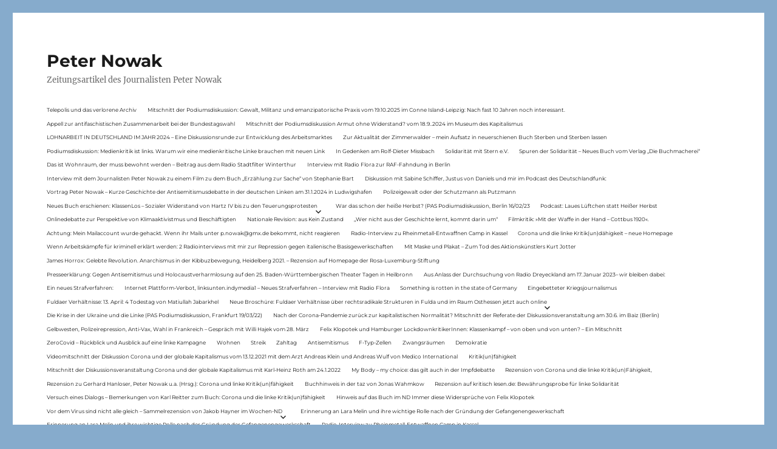

--- FILE ---
content_type: text/html; charset=UTF-8
request_url: https://peter-nowak-journalist.de/2015/03/20/autoritarer-staat-und-austeritat/
body_size: 32695
content:
<!DOCTYPE html>
<html lang="de" class="no-js">
<head>
	<meta charset="UTF-8">
	<meta name="viewport" content="width=device-width, initial-scale=1">
	<link rel="profile" href="http://gmpg.org/xfn/11">
		<link rel="pingback" href="https://peter-nowak-journalist.de/xmlrpc.php">
		<script>(function(html){html.className = html.className.replace(/\bno-js\b/,'js')})(document.documentElement);</script>
<title>Autoritärer Staat und Austerität &#8211; Peter Nowak</title>
<meta name='robots' content='max-image-preview:large' />
<link rel="alternate" type="application/rss+xml" title="Peter Nowak &raquo; Feed" href="https://peter-nowak-journalist.de/feed/" />
<link rel="alternate" type="application/rss+xml" title="Peter Nowak &raquo; Kommentar-Feed" href="https://peter-nowak-journalist.de/comments/feed/" />
<link rel="alternate" type="application/rss+xml" title="Peter Nowak &raquo; Autoritärer Staat und Austerität-Kommentar-Feed" href="https://peter-nowak-journalist.de/2015/03/20/autoritarer-staat-und-austeritat/feed/" />
<script>
window._wpemojiSettings = {"baseUrl":"https:\/\/s.w.org\/images\/core\/emoji\/14.0.0\/72x72\/","ext":".png","svgUrl":"https:\/\/s.w.org\/images\/core\/emoji\/14.0.0\/svg\/","svgExt":".svg","source":{"concatemoji":"https:\/\/peter-nowak-journalist.de\/wp-includes\/js\/wp-emoji-release.min.js?ver=6.3.7"}};
/*! This file is auto-generated */
!function(i,n){var o,s,e;function c(e){try{var t={supportTests:e,timestamp:(new Date).valueOf()};sessionStorage.setItem(o,JSON.stringify(t))}catch(e){}}function p(e,t,n){e.clearRect(0,0,e.canvas.width,e.canvas.height),e.fillText(t,0,0);var t=new Uint32Array(e.getImageData(0,0,e.canvas.width,e.canvas.height).data),r=(e.clearRect(0,0,e.canvas.width,e.canvas.height),e.fillText(n,0,0),new Uint32Array(e.getImageData(0,0,e.canvas.width,e.canvas.height).data));return t.every(function(e,t){return e===r[t]})}function u(e,t,n){switch(t){case"flag":return n(e,"\ud83c\udff3\ufe0f\u200d\u26a7\ufe0f","\ud83c\udff3\ufe0f\u200b\u26a7\ufe0f")?!1:!n(e,"\ud83c\uddfa\ud83c\uddf3","\ud83c\uddfa\u200b\ud83c\uddf3")&&!n(e,"\ud83c\udff4\udb40\udc67\udb40\udc62\udb40\udc65\udb40\udc6e\udb40\udc67\udb40\udc7f","\ud83c\udff4\u200b\udb40\udc67\u200b\udb40\udc62\u200b\udb40\udc65\u200b\udb40\udc6e\u200b\udb40\udc67\u200b\udb40\udc7f");case"emoji":return!n(e,"\ud83e\udef1\ud83c\udffb\u200d\ud83e\udef2\ud83c\udfff","\ud83e\udef1\ud83c\udffb\u200b\ud83e\udef2\ud83c\udfff")}return!1}function f(e,t,n){var r="undefined"!=typeof WorkerGlobalScope&&self instanceof WorkerGlobalScope?new OffscreenCanvas(300,150):i.createElement("canvas"),a=r.getContext("2d",{willReadFrequently:!0}),o=(a.textBaseline="top",a.font="600 32px Arial",{});return e.forEach(function(e){o[e]=t(a,e,n)}),o}function t(e){var t=i.createElement("script");t.src=e,t.defer=!0,i.head.appendChild(t)}"undefined"!=typeof Promise&&(o="wpEmojiSettingsSupports",s=["flag","emoji"],n.supports={everything:!0,everythingExceptFlag:!0},e=new Promise(function(e){i.addEventListener("DOMContentLoaded",e,{once:!0})}),new Promise(function(t){var n=function(){try{var e=JSON.parse(sessionStorage.getItem(o));if("object"==typeof e&&"number"==typeof e.timestamp&&(new Date).valueOf()<e.timestamp+604800&&"object"==typeof e.supportTests)return e.supportTests}catch(e){}return null}();if(!n){if("undefined"!=typeof Worker&&"undefined"!=typeof OffscreenCanvas&&"undefined"!=typeof URL&&URL.createObjectURL&&"undefined"!=typeof Blob)try{var e="postMessage("+f.toString()+"("+[JSON.stringify(s),u.toString(),p.toString()].join(",")+"));",r=new Blob([e],{type:"text/javascript"}),a=new Worker(URL.createObjectURL(r),{name:"wpTestEmojiSupports"});return void(a.onmessage=function(e){c(n=e.data),a.terminate(),t(n)})}catch(e){}c(n=f(s,u,p))}t(n)}).then(function(e){for(var t in e)n.supports[t]=e[t],n.supports.everything=n.supports.everything&&n.supports[t],"flag"!==t&&(n.supports.everythingExceptFlag=n.supports.everythingExceptFlag&&n.supports[t]);n.supports.everythingExceptFlag=n.supports.everythingExceptFlag&&!n.supports.flag,n.DOMReady=!1,n.readyCallback=function(){n.DOMReady=!0}}).then(function(){return e}).then(function(){var e;n.supports.everything||(n.readyCallback(),(e=n.source||{}).concatemoji?t(e.concatemoji):e.wpemoji&&e.twemoji&&(t(e.twemoji),t(e.wpemoji)))}))}((window,document),window._wpemojiSettings);
</script>
<style>
img.wp-smiley,
img.emoji {
	display: inline !important;
	border: none !important;
	box-shadow: none !important;
	height: 1em !important;
	width: 1em !important;
	margin: 0 0.07em !important;
	vertical-align: -0.1em !important;
	background: none !important;
	padding: 0 !important;
}
</style>
	<link rel='stylesheet' id='ai1ec_style-css' href='//peter-nowak-journalist.de/wp-content/plugins/all-in-one-event-calendar/public/themes-ai1ec/vortex/css/ai1ec_parsed_css.css?ver=3.0.0' media='all' />
<link rel='stylesheet' id='wp-block-library-css' href='https://peter-nowak-journalist.de/wp-includes/css/dist/block-library/style.min.css?ver=6.3.7' media='all' />
<style id='wp-block-library-theme-inline-css'>
.wp-block-audio figcaption{color:#555;font-size:13px;text-align:center}.is-dark-theme .wp-block-audio figcaption{color:hsla(0,0%,100%,.65)}.wp-block-audio{margin:0 0 1em}.wp-block-code{border:1px solid #ccc;border-radius:4px;font-family:Menlo,Consolas,monaco,monospace;padding:.8em 1em}.wp-block-embed figcaption{color:#555;font-size:13px;text-align:center}.is-dark-theme .wp-block-embed figcaption{color:hsla(0,0%,100%,.65)}.wp-block-embed{margin:0 0 1em}.blocks-gallery-caption{color:#555;font-size:13px;text-align:center}.is-dark-theme .blocks-gallery-caption{color:hsla(0,0%,100%,.65)}.wp-block-image figcaption{color:#555;font-size:13px;text-align:center}.is-dark-theme .wp-block-image figcaption{color:hsla(0,0%,100%,.65)}.wp-block-image{margin:0 0 1em}.wp-block-pullquote{border-bottom:4px solid;border-top:4px solid;color:currentColor;margin-bottom:1.75em}.wp-block-pullquote cite,.wp-block-pullquote footer,.wp-block-pullquote__citation{color:currentColor;font-size:.8125em;font-style:normal;text-transform:uppercase}.wp-block-quote{border-left:.25em solid;margin:0 0 1.75em;padding-left:1em}.wp-block-quote cite,.wp-block-quote footer{color:currentColor;font-size:.8125em;font-style:normal;position:relative}.wp-block-quote.has-text-align-right{border-left:none;border-right:.25em solid;padding-left:0;padding-right:1em}.wp-block-quote.has-text-align-center{border:none;padding-left:0}.wp-block-quote.is-large,.wp-block-quote.is-style-large,.wp-block-quote.is-style-plain{border:none}.wp-block-search .wp-block-search__label{font-weight:700}.wp-block-search__button{border:1px solid #ccc;padding:.375em .625em}:where(.wp-block-group.has-background){padding:1.25em 2.375em}.wp-block-separator.has-css-opacity{opacity:.4}.wp-block-separator{border:none;border-bottom:2px solid;margin-left:auto;margin-right:auto}.wp-block-separator.has-alpha-channel-opacity{opacity:1}.wp-block-separator:not(.is-style-wide):not(.is-style-dots){width:100px}.wp-block-separator.has-background:not(.is-style-dots){border-bottom:none;height:1px}.wp-block-separator.has-background:not(.is-style-wide):not(.is-style-dots){height:2px}.wp-block-table{margin:0 0 1em}.wp-block-table td,.wp-block-table th{word-break:normal}.wp-block-table figcaption{color:#555;font-size:13px;text-align:center}.is-dark-theme .wp-block-table figcaption{color:hsla(0,0%,100%,.65)}.wp-block-video figcaption{color:#555;font-size:13px;text-align:center}.is-dark-theme .wp-block-video figcaption{color:hsla(0,0%,100%,.65)}.wp-block-video{margin:0 0 1em}.wp-block-template-part.has-background{margin-bottom:0;margin-top:0;padding:1.25em 2.375em}
</style>
<style id='classic-theme-styles-inline-css'>
/*! This file is auto-generated */
.wp-block-button__link{color:#fff;background-color:#32373c;border-radius:9999px;box-shadow:none;text-decoration:none;padding:calc(.667em + 2px) calc(1.333em + 2px);font-size:1.125em}.wp-block-file__button{background:#32373c;color:#fff;text-decoration:none}
</style>
<style id='global-styles-inline-css'>
body{--wp--preset--color--black: #000000;--wp--preset--color--cyan-bluish-gray: #abb8c3;--wp--preset--color--white: #fff;--wp--preset--color--pale-pink: #f78da7;--wp--preset--color--vivid-red: #cf2e2e;--wp--preset--color--luminous-vivid-orange: #ff6900;--wp--preset--color--luminous-vivid-amber: #fcb900;--wp--preset--color--light-green-cyan: #7bdcb5;--wp--preset--color--vivid-green-cyan: #00d084;--wp--preset--color--pale-cyan-blue: #8ed1fc;--wp--preset--color--vivid-cyan-blue: #0693e3;--wp--preset--color--vivid-purple: #9b51e0;--wp--preset--color--dark-gray: #1a1a1a;--wp--preset--color--medium-gray: #686868;--wp--preset--color--light-gray: #e5e5e5;--wp--preset--color--blue-gray: #4d545c;--wp--preset--color--bright-blue: #007acc;--wp--preset--color--light-blue: #9adffd;--wp--preset--color--dark-brown: #402b30;--wp--preset--color--medium-brown: #774e24;--wp--preset--color--dark-red: #640c1f;--wp--preset--color--bright-red: #ff675f;--wp--preset--color--yellow: #ffef8e;--wp--preset--gradient--vivid-cyan-blue-to-vivid-purple: linear-gradient(135deg,rgba(6,147,227,1) 0%,rgb(155,81,224) 100%);--wp--preset--gradient--light-green-cyan-to-vivid-green-cyan: linear-gradient(135deg,rgb(122,220,180) 0%,rgb(0,208,130) 100%);--wp--preset--gradient--luminous-vivid-amber-to-luminous-vivid-orange: linear-gradient(135deg,rgba(252,185,0,1) 0%,rgba(255,105,0,1) 100%);--wp--preset--gradient--luminous-vivid-orange-to-vivid-red: linear-gradient(135deg,rgba(255,105,0,1) 0%,rgb(207,46,46) 100%);--wp--preset--gradient--very-light-gray-to-cyan-bluish-gray: linear-gradient(135deg,rgb(238,238,238) 0%,rgb(169,184,195) 100%);--wp--preset--gradient--cool-to-warm-spectrum: linear-gradient(135deg,rgb(74,234,220) 0%,rgb(151,120,209) 20%,rgb(207,42,186) 40%,rgb(238,44,130) 60%,rgb(251,105,98) 80%,rgb(254,248,76) 100%);--wp--preset--gradient--blush-light-purple: linear-gradient(135deg,rgb(255,206,236) 0%,rgb(152,150,240) 100%);--wp--preset--gradient--blush-bordeaux: linear-gradient(135deg,rgb(254,205,165) 0%,rgb(254,45,45) 50%,rgb(107,0,62) 100%);--wp--preset--gradient--luminous-dusk: linear-gradient(135deg,rgb(255,203,112) 0%,rgb(199,81,192) 50%,rgb(65,88,208) 100%);--wp--preset--gradient--pale-ocean: linear-gradient(135deg,rgb(255,245,203) 0%,rgb(182,227,212) 50%,rgb(51,167,181) 100%);--wp--preset--gradient--electric-grass: linear-gradient(135deg,rgb(202,248,128) 0%,rgb(113,206,126) 100%);--wp--preset--gradient--midnight: linear-gradient(135deg,rgb(2,3,129) 0%,rgb(40,116,252) 100%);--wp--preset--font-size--small: 13px;--wp--preset--font-size--medium: 20px;--wp--preset--font-size--large: 36px;--wp--preset--font-size--x-large: 42px;--wp--preset--spacing--20: 0.44rem;--wp--preset--spacing--30: 0.67rem;--wp--preset--spacing--40: 1rem;--wp--preset--spacing--50: 1.5rem;--wp--preset--spacing--60: 2.25rem;--wp--preset--spacing--70: 3.38rem;--wp--preset--spacing--80: 5.06rem;--wp--preset--shadow--natural: 6px 6px 9px rgba(0, 0, 0, 0.2);--wp--preset--shadow--deep: 12px 12px 50px rgba(0, 0, 0, 0.4);--wp--preset--shadow--sharp: 6px 6px 0px rgba(0, 0, 0, 0.2);--wp--preset--shadow--outlined: 6px 6px 0px -3px rgba(255, 255, 255, 1), 6px 6px rgba(0, 0, 0, 1);--wp--preset--shadow--crisp: 6px 6px 0px rgba(0, 0, 0, 1);}:where(.is-layout-flex){gap: 0.5em;}:where(.is-layout-grid){gap: 0.5em;}body .is-layout-flow > .alignleft{float: left;margin-inline-start: 0;margin-inline-end: 2em;}body .is-layout-flow > .alignright{float: right;margin-inline-start: 2em;margin-inline-end: 0;}body .is-layout-flow > .aligncenter{margin-left: auto !important;margin-right: auto !important;}body .is-layout-constrained > .alignleft{float: left;margin-inline-start: 0;margin-inline-end: 2em;}body .is-layout-constrained > .alignright{float: right;margin-inline-start: 2em;margin-inline-end: 0;}body .is-layout-constrained > .aligncenter{margin-left: auto !important;margin-right: auto !important;}body .is-layout-constrained > :where(:not(.alignleft):not(.alignright):not(.alignfull)){max-width: var(--wp--style--global--content-size);margin-left: auto !important;margin-right: auto !important;}body .is-layout-constrained > .alignwide{max-width: var(--wp--style--global--wide-size);}body .is-layout-flex{display: flex;}body .is-layout-flex{flex-wrap: wrap;align-items: center;}body .is-layout-flex > *{margin: 0;}body .is-layout-grid{display: grid;}body .is-layout-grid > *{margin: 0;}:where(.wp-block-columns.is-layout-flex){gap: 2em;}:where(.wp-block-columns.is-layout-grid){gap: 2em;}:where(.wp-block-post-template.is-layout-flex){gap: 1.25em;}:where(.wp-block-post-template.is-layout-grid){gap: 1.25em;}.has-black-color{color: var(--wp--preset--color--black) !important;}.has-cyan-bluish-gray-color{color: var(--wp--preset--color--cyan-bluish-gray) !important;}.has-white-color{color: var(--wp--preset--color--white) !important;}.has-pale-pink-color{color: var(--wp--preset--color--pale-pink) !important;}.has-vivid-red-color{color: var(--wp--preset--color--vivid-red) !important;}.has-luminous-vivid-orange-color{color: var(--wp--preset--color--luminous-vivid-orange) !important;}.has-luminous-vivid-amber-color{color: var(--wp--preset--color--luminous-vivid-amber) !important;}.has-light-green-cyan-color{color: var(--wp--preset--color--light-green-cyan) !important;}.has-vivid-green-cyan-color{color: var(--wp--preset--color--vivid-green-cyan) !important;}.has-pale-cyan-blue-color{color: var(--wp--preset--color--pale-cyan-blue) !important;}.has-vivid-cyan-blue-color{color: var(--wp--preset--color--vivid-cyan-blue) !important;}.has-vivid-purple-color{color: var(--wp--preset--color--vivid-purple) !important;}.has-black-background-color{background-color: var(--wp--preset--color--black) !important;}.has-cyan-bluish-gray-background-color{background-color: var(--wp--preset--color--cyan-bluish-gray) !important;}.has-white-background-color{background-color: var(--wp--preset--color--white) !important;}.has-pale-pink-background-color{background-color: var(--wp--preset--color--pale-pink) !important;}.has-vivid-red-background-color{background-color: var(--wp--preset--color--vivid-red) !important;}.has-luminous-vivid-orange-background-color{background-color: var(--wp--preset--color--luminous-vivid-orange) !important;}.has-luminous-vivid-amber-background-color{background-color: var(--wp--preset--color--luminous-vivid-amber) !important;}.has-light-green-cyan-background-color{background-color: var(--wp--preset--color--light-green-cyan) !important;}.has-vivid-green-cyan-background-color{background-color: var(--wp--preset--color--vivid-green-cyan) !important;}.has-pale-cyan-blue-background-color{background-color: var(--wp--preset--color--pale-cyan-blue) !important;}.has-vivid-cyan-blue-background-color{background-color: var(--wp--preset--color--vivid-cyan-blue) !important;}.has-vivid-purple-background-color{background-color: var(--wp--preset--color--vivid-purple) !important;}.has-black-border-color{border-color: var(--wp--preset--color--black) !important;}.has-cyan-bluish-gray-border-color{border-color: var(--wp--preset--color--cyan-bluish-gray) !important;}.has-white-border-color{border-color: var(--wp--preset--color--white) !important;}.has-pale-pink-border-color{border-color: var(--wp--preset--color--pale-pink) !important;}.has-vivid-red-border-color{border-color: var(--wp--preset--color--vivid-red) !important;}.has-luminous-vivid-orange-border-color{border-color: var(--wp--preset--color--luminous-vivid-orange) !important;}.has-luminous-vivid-amber-border-color{border-color: var(--wp--preset--color--luminous-vivid-amber) !important;}.has-light-green-cyan-border-color{border-color: var(--wp--preset--color--light-green-cyan) !important;}.has-vivid-green-cyan-border-color{border-color: var(--wp--preset--color--vivid-green-cyan) !important;}.has-pale-cyan-blue-border-color{border-color: var(--wp--preset--color--pale-cyan-blue) !important;}.has-vivid-cyan-blue-border-color{border-color: var(--wp--preset--color--vivid-cyan-blue) !important;}.has-vivid-purple-border-color{border-color: var(--wp--preset--color--vivid-purple) !important;}.has-vivid-cyan-blue-to-vivid-purple-gradient-background{background: var(--wp--preset--gradient--vivid-cyan-blue-to-vivid-purple) !important;}.has-light-green-cyan-to-vivid-green-cyan-gradient-background{background: var(--wp--preset--gradient--light-green-cyan-to-vivid-green-cyan) !important;}.has-luminous-vivid-amber-to-luminous-vivid-orange-gradient-background{background: var(--wp--preset--gradient--luminous-vivid-amber-to-luminous-vivid-orange) !important;}.has-luminous-vivid-orange-to-vivid-red-gradient-background{background: var(--wp--preset--gradient--luminous-vivid-orange-to-vivid-red) !important;}.has-very-light-gray-to-cyan-bluish-gray-gradient-background{background: var(--wp--preset--gradient--very-light-gray-to-cyan-bluish-gray) !important;}.has-cool-to-warm-spectrum-gradient-background{background: var(--wp--preset--gradient--cool-to-warm-spectrum) !important;}.has-blush-light-purple-gradient-background{background: var(--wp--preset--gradient--blush-light-purple) !important;}.has-blush-bordeaux-gradient-background{background: var(--wp--preset--gradient--blush-bordeaux) !important;}.has-luminous-dusk-gradient-background{background: var(--wp--preset--gradient--luminous-dusk) !important;}.has-pale-ocean-gradient-background{background: var(--wp--preset--gradient--pale-ocean) !important;}.has-electric-grass-gradient-background{background: var(--wp--preset--gradient--electric-grass) !important;}.has-midnight-gradient-background{background: var(--wp--preset--gradient--midnight) !important;}.has-small-font-size{font-size: var(--wp--preset--font-size--small) !important;}.has-medium-font-size{font-size: var(--wp--preset--font-size--medium) !important;}.has-large-font-size{font-size: var(--wp--preset--font-size--large) !important;}.has-x-large-font-size{font-size: var(--wp--preset--font-size--x-large) !important;}
.wp-block-navigation a:where(:not(.wp-element-button)){color: inherit;}
:where(.wp-block-post-template.is-layout-flex){gap: 1.25em;}:where(.wp-block-post-template.is-layout-grid){gap: 1.25em;}
:where(.wp-block-columns.is-layout-flex){gap: 2em;}:where(.wp-block-columns.is-layout-grid){gap: 2em;}
.wp-block-pullquote{font-size: 1.5em;line-height: 1.6;}
</style>
<link rel='stylesheet' id='ivory-search-styles-css' href='https://peter-nowak-journalist.de/wp-content/plugins/add-search-to-menu/public/css/ivory-search.min.css?ver=5.5.2' media='all' />
<link rel='stylesheet' id='twentysixteen-fonts-css' href='https://peter-nowak-journalist.de/wp-content/themes/twentysixteen/fonts/merriweather-plus-montserrat-plus-inconsolata.css?ver=20230328' media='all' />
<link rel='stylesheet' id='genericons-css' href='https://peter-nowak-journalist.de/wp-content/themes/twentysixteen/genericons/genericons.css?ver=20201208' media='all' />
<link rel='stylesheet' id='twentysixteen-style-css' href='https://peter-nowak-journalist.de/wp-content/themes/dgs_child/style.css?ver=20230328' media='all' />
<link rel='stylesheet' id='twentysixteen-block-style-css' href='https://peter-nowak-journalist.de/wp-content/themes/twentysixteen/css/blocks.css?ver=20230206' media='all' />
<!--[if lt IE 10]>
<link rel='stylesheet' id='twentysixteen-ie-css' href='https://peter-nowak-journalist.de/wp-content/themes/twentysixteen/css/ie.css?ver=20170530' media='all' />
<![endif]-->
<!--[if lt IE 9]>
<link rel='stylesheet' id='twentysixteen-ie8-css' href='https://peter-nowak-journalist.de/wp-content/themes/twentysixteen/css/ie8.css?ver=20170530' media='all' />
<![endif]-->
<!--[if lt IE 8]>
<link rel='stylesheet' id='twentysixteen-ie7-css' href='https://peter-nowak-journalist.de/wp-content/themes/twentysixteen/css/ie7.css?ver=20170530' media='all' />
<![endif]-->
<!--[if lt IE 9]>
<script src='https://peter-nowak-journalist.de/wp-content/themes/twentysixteen/js/html5.js?ver=3.7.3' id='twentysixteen-html5-js'></script>
<![endif]-->
<script src='https://peter-nowak-journalist.de/wp-includes/js/jquery/jquery.min.js?ver=3.7.0' id='jquery-core-js'></script>
<script src='https://peter-nowak-journalist.de/wp-includes/js/jquery/jquery-migrate.min.js?ver=3.4.1' id='jquery-migrate-js'></script>
<link rel="https://api.w.org/" href="https://peter-nowak-journalist.de/wp-json/" /><link rel="alternate" type="application/json" href="https://peter-nowak-journalist.de/wp-json/wp/v2/posts/6397" /><link rel="EditURI" type="application/rsd+xml" title="RSD" href="https://peter-nowak-journalist.de/xmlrpc.php?rsd" />
<meta name="generator" content="WordPress 6.3.7" />
<link rel="canonical" href="https://peter-nowak-journalist.de/2015/03/20/autoritarer-staat-und-austeritat/" />
<link rel='shortlink' href='https://peter-nowak-journalist.de/?p=6397' />
<link rel="alternate" type="application/json+oembed" href="https://peter-nowak-journalist.de/wp-json/oembed/1.0/embed?url=https%3A%2F%2Fpeter-nowak-journalist.de%2F2015%2F03%2F20%2Fautoritarer-staat-und-austeritat%2F" />
<link rel="alternate" type="text/xml+oembed" href="https://peter-nowak-journalist.de/wp-json/oembed/1.0/embed?url=https%3A%2F%2Fpeter-nowak-journalist.de%2F2015%2F03%2F20%2Fautoritarer-staat-und-austeritat%2F&#038;format=xml" />
<style id="custom-background-css">
body.custom-background { background-color: #86abcc; }
</style>
			<style id="wp-custom-css">
			#wd-infobox {
	font-size: 80%;
	margin-left: 10pt;
}

#wd-infobox .alignleft {
    margin: 0.375em 0.5em 0 0;
}

#wd-infobox h5 {
	margin-bottom: 0 !important;
}

#wdinfoboxcaption {
	font-size: 150%;
	font-weight: 700;
	text-align: center;
	margin: 0;
}

#wd-infobox ul {
	padding-top: 4px;
	padding-bottom: 7px;
	margin: 0;
}

.wikidatainfobox-lcell {
	background: #cfe3ff;
}

#wdinfo_ac {
	background: #cfe3ff;
	text-align: center;
	border-top: 3pt solid #FFFFFF;
	border-left: 3pt solid #FFFFFF;
	border-bottom: 0;
}		</style>
		</head>

<body class="post-template-default single single-post postid-6397 single-format-standard custom-background wp-embed-responsive twentysixteen">
<div id="page" class="site">
	<div class="site-inner">
		<a class="skip-link screen-reader-text" href="#content">Zum Inhalt springen</a>

		<header id="masthead" class="site-header" role="banner">
			<div class="site-header-main">
				<div class="site-branding">
					
											<p class="site-title"><a href="https://peter-nowak-journalist.de/" rel="home">Peter Nowak</a></p>
												<p class="site-description">Zeitungsartikel des Journalisten Peter Nowak</p>
									</div><!-- .site-branding -->

				
					<div id="site-header-menu-2" class="site-header-menu">
													<nav id="site-navigation-2" class="main-navigation" role="navigation" aria-label="Secondary Menu">
								<div class="menu-header-container"><ul id="menu-header" class="secondary-menu"><li id="menu-item-26142" class="menu-item menu-item-type-post_type menu-item-object-page menu-item-26142"><a href="https://peter-nowak-journalist.de/telepolis-und-das-verlorene-archiv/">Telepolis und das verlorene Archiv</a></li>
<li id="menu-item-26070" class="menu-item menu-item-type-post_type menu-item-object-page menu-item-26070"><a href="https://peter-nowak-journalist.de/mitschnitt-der-podiumsdiskussion-gewalt-militanz-und-emanzipatorische-praxis-vom-19-10-2025-im-conne-island-leipzig-nach-fast-10-jahren-noch-interessant/">Mitschnitt der Podiumsdiskussion: Gewalt, Militanz und emanzipatorische Praxis vom 19.10.2025 im Conne Island-Leipzig:   Nach fast 10 Jahren noch interessant.</a></li>
<li id="menu-item-25985" class="menu-item menu-item-type-post_type menu-item-object-page menu-item-25985"><a href="https://peter-nowak-journalist.de/appell-zur-antifaschistischen-zusammenarbeit-bei-der-bundestagswahl/">Appell zur antifaschistischen Zusammenarbeit bei der Bundestagswahl</a></li>
<li id="menu-item-25896" class="menu-item menu-item-type-post_type menu-item-object-page menu-item-25896"><a href="https://peter-nowak-journalist.de/mitschnitt-der-podiumsdiskussion-armut-ohne-widerstand-vom-18-9-2024-im-museum-des-kapitalismus/">Mitschnitt der Podiumsdiskussion Armut ohne Widerstand? vom 18.9..2024 im Museum des Kapitalismus</a></li>
<li id="menu-item-25867" class="menu-item menu-item-type-post_type menu-item-object-page menu-item-25867"><a href="https://peter-nowak-journalist.de/lohnarbeit-in-deutschland-im-jahr-2024-eine-diskussionsrunde-zur-entwicklung-des-arbeitsmarktes/">LOHNARBEIT IN DEUTSCHLAND IM JAHR 2024 – Eine Diskussionsrunde zur Entwicklung des Arbeitsmarktes</a></li>
<li id="menu-item-25847" class="menu-item menu-item-type-post_type menu-item-object-page menu-item-25847"><a href="https://peter-nowak-journalist.de/zur-aktualitaet-der-zimmerwalder-mein-aufsatz-in-neuerschienen-buch-sterben-und-sterben-lassen/">Zur Aktualität der Zimmerwalder – mein Aufsatz in neuerschienen Buch Sterben und Sterben lassen</a></li>
<li id="menu-item-25839" class="menu-item menu-item-type-post_type menu-item-object-page menu-item-25839"><a href="https://peter-nowak-journalist.de/medienkritik-ist-links-warum-wir-eine-medenkritische-linke-brauchen/">Podiumsdiskussion: Medienkritik ist links. Warum wir eine medienkritische Linke brauchen mit neuen Link</a></li>
<li id="menu-item-25580" class="menu-item menu-item-type-post_type menu-item-object-page menu-item-25580"><a href="https://peter-nowak-journalist.de/in-gedenken-am-ralf-dieter-missbach/">In Gedenken am Rolf-Dieter Missbach</a></li>
<li id="menu-item-25542" class="menu-item menu-item-type-post_type menu-item-object-page menu-item-25542"><a href="https://peter-nowak-journalist.de/solidaritaet-mit-stern-e-v/">Solidarität mit Stern e.V.</a></li>
<li id="menu-item-25481" class="menu-item menu-item-type-post_type menu-item-object-page menu-item-25481"><a href="https://peter-nowak-journalist.de/spuren-der-solidaritaet/">Spuren der Solidarität – Neues Buch vom Verlag „Die Buchmacherei“</a></li>
<li id="menu-item-25456" class="menu-item menu-item-type-post_type menu-item-object-page menu-item-25456"><a href="https://peter-nowak-journalist.de/das-ist-wohnraum-der-muss-bewohnt-werden-beitrag-aus-dem-radio-stadtfilter-winterthur/">Das ist Wohnraum, der muss bewohnt werden – Beitrag aus dem Radio Stadtfilter Winterthur</a></li>
<li id="menu-item-25399" class="menu-item menu-item-type-post_type menu-item-object-page menu-item-25399"><a href="https://peter-nowak-journalist.de/interview-mit-radio-flora-zur-raf-fahndung-in-berlin/">Interview mit Radio Flora zur RAF-Fahndung in Berlin</a></li>
<li id="menu-item-25364" class="menu-item menu-item-type-post_type menu-item-object-page menu-item-25364"><a href="https://peter-nowak-journalist.de/interview-mit-dem-journalisten-peter-nowak-zu-einem-film-zu-dem-buch-erzaehlung-zur-sache-von-stephanie-bart/">Interview mit dem Journalisten Peter Nowak zu einem Film zu dem Buch „Erzählung zur Sache“ von Stephanie Bart</a></li>
<li id="menu-item-25352" class="menu-item menu-item-type-post_type menu-item-object-page menu-item-25352"><a href="https://peter-nowak-journalist.de/diskussion-mit-sabine-schiffer-justus-von-daniels-und-mir-im-podcast-des-deutschlandfunk/">Diskussion mit Sabine Schiffer, Justus von Daniels und mir im Podcast des Deutschlandfunk:</a></li>
<li id="menu-item-25343" class="menu-item menu-item-type-post_type menu-item-object-page menu-item-25343"><a href="https://peter-nowak-journalist.de/vortrag-peter-nowak-kurze-geschichte-der-antisemitismusdebatte-in-der-deutschen-linken-am-31-1-2024-in-ludwigshafen/">Vortrag Peter Nowak – Kurze Geschichte der Antisemitismusdebatte in der deutschen Linken am 31.1.2024 in Ludwigshafen</a></li>
<li id="menu-item-25194" class="menu-item menu-item-type-post_type menu-item-object-page menu-item-25194"><a href="https://peter-nowak-journalist.de/polizeigewalt-oder-der-schutzmann-als-putzmann/">Polizeigewalt oder  der Schutzmann als Putzmann</a></li>
<li id="menu-item-24903" class="menu-item menu-item-type-post_type menu-item-object-page menu-item-has-children menu-item-24903"><a href="https://peter-nowak-journalist.de/neues-buch-erschienen-klassenlos-sozialer-widerstand-von-hartz-iv-bis-zu-den-teuerungsprotesten/">Neues Buch erschienen: KlassenLos – Sozialer Widerstand von Hartz IV bis zu den Teuerungsprotesten</a>
<ul class="sub-menu">
	<li id="menu-item-26337" class="menu-item menu-item-type-post_type menu-item-object-page menu-item-26337"><a href="https://peter-nowak-journalist.de/buch-in-der-bundestagsbibliothek/">Buch in der Bundestagsbibliothek:</a></li>
	<li id="menu-item-25125" class="menu-item menu-item-type-post_type menu-item-object-page menu-item-25125"><a href="https://peter-nowak-journalist.de/buchrezension-in-ak-vom-4-november-2023/">Buchrezension in ak vom 4. November 2023</a></li>
	<li id="menu-item-25276" class="menu-item menu-item-type-post_type menu-item-object-page menu-item-25276"><a href="https://peter-nowak-journalist.de/buchrezension-sozialistische-zeitung-soz-januar-2024/">Buchrezension Sozialistische Zeitung (SoZ), Januar 2024</a></li>
	<li id="menu-item-26275" class="menu-item menu-item-type-post_type menu-item-object-page menu-item-26275"><a href="https://peter-nowak-journalist.de/sozialer-widerstandbleibt-notwendig-rezension-des-buches-klassenlos-in-contraste-nr-493/">SOZIALER WIDERSTANDBLEIBT NOTWENDIG – Rezension des Buches Klassenlos in Contraste  Nr. 493</a></li>
	<li id="menu-item-25159" class="menu-item menu-item-type-post_type menu-item-object-page menu-item-25159"><a href="https://peter-nowak-journalist.de/kaum-noch-kontakt/">Kaum noch Kontakt – Buchrezension vom  4.12. junge Welt</a></li>
</ul>
</li>
<li id="menu-item-24341" class="menu-item menu-item-type-post_type menu-item-object-page menu-item-24341"><a href="https://peter-nowak-journalist.de/war-das-schon-der-heisse-herbst-pas-podiumsdiskussion-berlin-16-02-23/">War das schon der heiße Herbst? (PAS Podiumsdiskussion, Berlin 16/02/23</a></li>
<li id="menu-item-24307" class="menu-item menu-item-type-post_type menu-item-object-page menu-item-24307"><a href="https://peter-nowak-journalist.de/laues-lueftchen-statt-heisser-herbst/">Podcast: Laues Lüftchen statt Heißer Herbst</a></li>
<li id="menu-item-24845" class="menu-item menu-item-type-post_type menu-item-object-page menu-item-24845"><a href="https://peter-nowak-journalist.de/onlinedebatte-zur-perspektive-von-klimaaktivistmus-und-beschaeftigten/">Onlinedebatte zur Perspektive von Klimaaktivistmus  und Beschäftigten</a></li>
<li id="menu-item-24534" class="menu-item menu-item-type-post_type menu-item-object-page menu-item-24534"><a href="https://peter-nowak-journalist.de/nationale-revision/">Nationale Revision: aus Kein Zustand</a></li>
<li id="menu-item-24367" class="menu-item menu-item-type-post_type menu-item-object-page menu-item-24367"><a href="https://peter-nowak-journalist.de/wer-nicht-aus-der-geschichte-lernt-kommt-darin-um/">„Wer nicht aus der Geschichte lernt, kommt darin um“</a></li>
<li id="menu-item-24104" class="menu-item menu-item-type-post_type menu-item-object-page menu-item-24104"><a href="https://peter-nowak-journalist.de/filmkritik-mit-der-waffe-in-der-hand-cottbus-1920/">Filmkritik: »Mit der Waffe in der Hand – Cottbus 1920«.</a></li>
<li id="menu-item-24077" class="menu-item menu-item-type-post_type menu-item-object-page menu-item-24077"><a href="https://peter-nowak-journalist.de/achtung-mein-mailaccount-wurde-gehackt-wenn-ihr-mails-unter-p-nowakgmx-de-bekommt-nicht-reagieren/">Achtung: Mein Mailaccount wurde gehackt. Wenn ihr Mails unter p.nowak@gmx.de bekommt, nicht reagieren</a></li>
<li id="menu-item-23974" class="menu-item menu-item-type-post_type menu-item-object-page menu-item-23974"><a href="https://peter-nowak-journalist.de/radio-interview-zu-rheinmetall-entwaffnen-camp-in-kassel/">Radio-Interview zu Rheinmetall-Entwaffnen Camp in Kassel</a></li>
<li id="menu-item-23936" class="menu-item menu-item-type-post_type menu-item-object-page menu-item-23936"><a href="https://peter-nowak-journalist.de/corona-und-die-linke-kritikundaehigkeit-neue-homepage/">Corona und die linke Kritik(un)dähigkeit – neue Homepage</a></li>
<li id="menu-item-23865" class="menu-item menu-item-type-post_type menu-item-object-page menu-item-23865"><a href="https://peter-nowak-journalist.de/wenn-arbeitskaempfe-fuer-kriminell-erklaert-werden-2-radiointerviews-mit-mir-zur-repression-gegen-italienische-basisgewerkschaften/">Wenn Arbeitskämpfe für kriminell erklärt werden: 2 Radiointerviews mit mir zur Repression gegen italienische Basisgewerkschaften</a></li>
<li id="menu-item-23759" class="menu-item menu-item-type-post_type menu-item-object-page menu-item-23759"><a href="https://peter-nowak-journalist.de/zum-tod-des-aktionskuenstlers-kurt-jotter/">Mit Maske und Plakat – Zum Tod des Aktionskünstlers Kurt Jotter</a></li>
<li id="menu-item-23740" class="menu-item menu-item-type-post_type menu-item-object-page menu-item-23740"><a href="https://peter-nowak-journalist.de/james-horrox-gelebte-revolution-anarchismus-in-der-kibbuzbewegung-heidelberg-2021-rezension-auf-homepage-der-rosa-luxemburg-stiftung/">James Horrox: Gelebte Revolution. Anarchismus in der Kibbuzbewegung, Heidelberg 2021. – Rezension auf Homepage der Rosa-Luxemburg-Stiftung</a></li>
<li id="menu-item-23715" class="menu-item menu-item-type-post_type menu-item-object-page menu-item-23715"><a href="https://peter-nowak-journalist.de/presseerklaerung-gegen-antisemitismus-und-holocaustverharmlosung-auf-den-25-baden-wuerttembergischen-theater-tagen-in-heilbronn/">Presseerklärung: Gegen Antisemitismus und Holocaustverharmlosung auf den 25. Baden-Württembergischen Theater Tagen in Heilbronn</a></li>
<li id="menu-item-24278" class="menu-item menu-item-type-post_type menu-item-object-page menu-item-24278"><a href="https://peter-nowak-journalist.de/aus-anlass-der-durchsuchung-von-radio-dreyeckland-am-dienstag1-wir-bleiben-dabei/">Aus Anlass der Durchsuchung von Radio Dreyeckland am  17.Januar 2023– wir bleiben dabei:</a></li>
<li id="menu-item-23551" class="menu-item menu-item-type-post_type menu-item-object-page menu-item-23551"><a href="https://peter-nowak-journalist.de/ein-neues-strafverfahren/">Ein neues Strafverfahren:</a></li>
<li id="menu-item-23672" class="menu-item menu-item-type-post_type menu-item-object-page menu-item-23672"><a href="https://peter-nowak-journalist.de/internet-plattform-verbot-linksunten-indymedia1-neues-strafverfahren-interview-mit-radio-flora/">Internet Plattform-Verbot, linksunten.indymedia1 – Neues Strafverfahren – Interview mit Radio Flora</a></li>
<li id="menu-item-24668" class="menu-item menu-item-type-post_type menu-item-object-page menu-item-24668"><a href="https://peter-nowak-journalist.de/something-is-rotten-in-the-state-of-germany/">Something is rotten in the state of Germany</a></li>
<li id="menu-item-23521" class="menu-item menu-item-type-post_type menu-item-object-page menu-item-23521"><a href="https://peter-nowak-journalist.de/eingebetteter-kriegsjournalismus/">Eingebetteter Kriegsjournalismus</a></li>
<li id="menu-item-23484" class="menu-item menu-item-type-post_type menu-item-object-page menu-item-23484"><a href="https://peter-nowak-journalist.de/fuldaer-verhaeltnisse-13-april-4-todestag-von-matiullah-jabarkhel/">Fuldaer Verhältnisse:  13. April: 4 Todestag  von Matiul­lah Jabarkhel</a></li>
<li id="menu-item-23632" class="menu-item menu-item-type-post_type menu-item-object-page menu-item-has-children menu-item-23632"><a href="https://peter-nowak-journalist.de/neue-broschuere-fuldaer-verhaeltnisse-ueber-rechtsradikale-strukturen-in-fulda-und-im-raum-osthesse/">Neue Broschüre: Fuldaer Verhältnisse über rechtsradikale Strukturen in Fulda und im Raum Osthessen jetzt auch online</a>
<ul class="sub-menu">
	<li id="menu-item-25197" class="menu-item menu-item-type-post_type menu-item-object-page menu-item-25197"><a href="https://peter-nowak-journalist.de/interview-mit-radio-corax-zur-broschuere-fuldaer-verhaeltnisse-ueber-rechte-strukturen-in-osthessen/">Interview mit Radio Corax zur Broschüre Fuldaer Verhältnisse über rechte Strukturen in Osthessen</a></li>
</ul>
</li>
<li id="menu-item-23437" class="menu-item menu-item-type-post_type menu-item-object-page menu-item-23437"><a href="https://peter-nowak-journalist.de/die-krise-in-der-ukraine-und-die-linke-pas-podiumsdiskussion-frankfurt-19-03-22/">Die Krise in der Ukraine und die Linke (PAS Podiumsdiskussion, Frankfurt 19/03/22)</a></li>
<li id="menu-item-23708" class="menu-item menu-item-type-post_type menu-item-object-page menu-item-23708"><a href="https://peter-nowak-journalist.de/nach-der-corona-pandemie-zurueck-zur-kapitalistischen-normalitaet-mitschnitt-der-referate/">Nach der Corona-Pandemie zurück zur kapitalistischen Normalität? Mitschnitt der Referate der Diskussionsveranstaltung am  30.6. im Baiz (Berlin)</a></li>
<li id="menu-item-23457" class="menu-item menu-item-type-post_type menu-item-object-page menu-item-23457"><a href="https://peter-nowak-journalist.de/gelbwesten-polizeirepression-anti-vax-wahl-in-frankreich-gespraech-mit-willi-hajek-vom-28-maerz/">Gelbwesten, Polizeirepression, Anti-Vax, Wahl in Frankreich – Gespräch mit Willi Hajek vom 28. März</a></li>
<li id="menu-item-23419" class="menu-item menu-item-type-post_type menu-item-object-page menu-item-23419"><a href="https://peter-nowak-journalist.de/felix-klopotek-und-hamburger-lockdownkritikerinnen-klassenkampf-von-oben-und-von-unten-ein-mitschnitt/">Felix Klopotek und Hamburger LockdownkritikerInnen: Klassenkampf – von oben und von unten? – Ein Mitschnitt</a></li>
<li id="menu-item-23439" class="menu-item menu-item-type-post_type menu-item-object-page menu-item-23439"><a href="https://peter-nowak-journalist.de/zerocovid-rueckblick-und-ausblick-auf-eine-linke-kampagne/">ZeroCovid – Rückblick und Ausblick auf eine linke Kampagne</a></li>
<li id="menu-item-12859" class="menu-item menu-item-type-custom menu-item-object-custom menu-item-12859"><a href="https://www.edition-assemblage.de/buecher/umkaempftes-wohnen/">Wohnen</a></li>
<li id="menu-item-12748" class="menu-item menu-item-type-custom menu-item-object-custom menu-item-12748"><a href="https://www.medimops.de/peter-nowak-zwangsraeumungen-verhindern-ob-nuriye-ob-kalle-wir-bleiben-alle-broschiert-M03942885522.html?variant=LibriNew&#038;creative=&#038;sitelink=&#038;gclid=EAIaIQobChMI76-hoqqj4AIVCc53Ch2hUwEkEAYYASABEgIBwvD_BwE">Streik</a></li>
<li id="menu-item-12747" class="menu-item menu-item-type-custom menu-item-object-custom menu-item-12747"><a href="https://www.unrast-verlag.de/gesamtprogramm/reihen/transparent/zahltag-314-detail">Zahltag</a></li>
<li id="menu-item-12742" class="menu-item menu-item-type-custom menu-item-object-custom menu-item-12742"><a href="https://www.edition-assemblage.de/buecher/kurze-geschichte-der-antisemitismusdebatte-in-der-deutschen-linken/">Antisemitismus</a></li>
<li id="menu-item-12743" class="menu-item menu-item-type-custom menu-item-object-custom menu-item-12743"><a href="https://www.unrast-verlag.de/bei-lebendigem-leib-75-detail">F-Typ-Zellen</a></li>
<li id="menu-item-12741" class="menu-item menu-item-type-custom menu-item-object-custom menu-item-12741"><a href="https://www.edition-assemblage.de/buecher/zwangsraeumungen-verhindern/">Zwangsräumen</a></li>
<li id="menu-item-23227" class="menu-item menu-item-type-custom menu-item-object-custom menu-item-23227"><a href="https://www.editioncritic.de/allgemein/neuerscheinung-corona-und-die-demokratie-eine-linke-kritik-gerald-grueneklee-clemens-heni-peter-nowak/">Demokratie</a></li>
<li id="menu-item-23261" class="menu-item menu-item-type-post_type menu-item-object-page menu-item-23261"><a href="https://peter-nowak-journalist.de/videomitschnitt-der-diskussion-corona-und-der-globale-kapitalismus-vom-13-12-2021-mit-dem-arzt-andreas-klein-und-andreas-wulf-von-medici/">Videomitschnitt der Diskussion Corona und der globale Kapitalismus vom 13.12.2021 mit dem  Arzt Andreas Klein und Andreas Wulf von Medico International</a></li>
<li id="menu-item-23226" class="menu-item menu-item-type-custom menu-item-object-custom menu-item-23226"><a href="http://www.agspak-buecher.de/epages/15458842.sf/de_DE/?ObjectPath=/Shops/15458842/Products/%22M%20356%22">Kritik(un)fähigkeit</a></li>
<li id="menu-item-23286" class="menu-item menu-item-type-post_type menu-item-object-page menu-item-23286"><a href="https://peter-nowak-journalist.de/mitschnitt-der-diskussionsveranstaltung-corona-und-der-globale-kapitalismus-mit-karl-heinz-roth/">Mitschnitt der Diskussionsveranstaltung Corona und der globale Kapitalismus mit Karl-Heinz Roth am 24.1.2022</a></li>
<li id="menu-item-23278" class="menu-item menu-item-type-post_type menu-item-object-page menu-item-23278"><a href="https://peter-nowak-journalist.de/my-body-my-choice-das-gilt-auch-in-der-impfdebatte/">My Body – my choice: das gilt auch in der Impfdebatte</a></li>
<li id="menu-item-23415" class="menu-item menu-item-type-post_type menu-item-object-page menu-item-23415"><a href="https://peter-nowak-journalist.de/rezension-von-corona-und-die-linke-kritikunfaehigkeit/">Rezension von Corona und die linke Kritik(un)Fähigkeit,</a></li>
<li id="menu-item-24530" class="menu-item menu-item-type-post_type menu-item-object-page menu-item-24530"><a href="https://peter-nowak-journalist.de/rezension-zu-gerhard-hanloser-peter-nowak-u-a-hrsg-corona-und-linke-kritikunfaehigkeit/">Rezension zu Gerhard Hanloser, Peter Nowak u.a. (Hrsg.): Corona und linke Kritik(un)fähigkeit</a></li>
<li id="menu-item-23644" class="menu-item menu-item-type-post_type menu-item-object-page menu-item-23644"><a href="https://peter-nowak-journalist.de/buchhinweis-in-der-taz-von-jonas-wahmkow/">Buchhinweis in der taz von Jonas Wahmkow</a></li>
<li id="menu-item-23640" class="menu-item menu-item-type-post_type menu-item-object-page menu-item-23640"><a href="https://peter-nowak-journalist.de/rezension-auf-kritisch-lesen-de-bewaehrungsprobe-fuer-linke-solidaritaet/">Rezension auf kritisch lesen.de:          Bewährungsprobe für linke Solidarität</a></li>
<li id="menu-item-23417" class="menu-item menu-item-type-post_type menu-item-object-page menu-item-23417"><a href="https://peter-nowak-journalist.de/23416-2/">Versuch eines Dialogs – Bemerkungen von Karl Reitter zum Buch: Corona und die linke Kritik(un)fähigkeit</a></li>
<li id="menu-item-23642" class="menu-item menu-item-type-post_type menu-item-object-page menu-item-23642"><a href="https://peter-nowak-journalist.de/hinweis-auf-das-buch-im-nd-immer-diese-widersprueche-von-felix-klopotek/">Hinweis auf das Buch im ND Immer diese Widersprüche von Felix Klopotek</a></li>
<li id="menu-item-23239" class="menu-item menu-item-type-post_type menu-item-object-page menu-item-has-children menu-item-23239"><a href="https://peter-nowak-journalist.de/vor-dem-virus-sind-nicht-alle-gleich-sammelrezension-von-jakob-hayner-im-wochen-nd/">Vor dem Virus sind nicht alle gleich – Sammelrezension von Jakob Hayner im Wochen-ND</a>
<ul class="sub-menu">
	<li id="menu-item-23240" class="menu-item menu-item-type-post_type menu-item-object-page menu-item-23240"><a href="https://peter-nowak-journalist.de/vor-dem-virus-sind-nicht-alle-gleich-sammelrezension-von-jakob-hayner-im-wochen-nd/">Vor dem Virus sind nicht alle gleich – Sammelrezension von Jakob Hayner im Wochen-ND</a></li>
	<li id="menu-item-23333" class="menu-item menu-item-type-post_type menu-item-object-page menu-item-23333"><a href="https://peter-nowak-journalist.de/corona-und-die-linke-kritikunfaehigkeit-rezension-von-joachim-hirsch/">Corona und die linke Kritik(un)fähigkeit – Rezension von Joachim Hirsch</a></li>
</ul>
</li>
<li id="menu-item-23257" class="menu-item menu-item-type-post_type menu-item-object-page menu-item-23257"><a href="https://peter-nowak-journalist.de/erinnerung-an-lara-melin-und-ihre-wichtige-rolle-nach-der-gruendung-der-gefangenengewerkschaft/">Erinnerung an Lara Melin und ihre wichtige Rolle nach der Gründung der Gefangenengewerkschaft</a></li>
<li id="menu-item-23256" class="menu-item menu-item-type-post_type menu-item-object-page menu-item-23256"><a href="https://peter-nowak-journalist.de/erinnerung-an-lara-melin-und-ihre-wichtige-rolle-nach-der-gruendung-der-gefangenengewerkschaft/">Erinnerung an Lara Melin und ihre wichtige Rolle nach der Gründung der Gefangenengewerkschaft</a></li>
<li id="menu-item-23973" class="menu-item menu-item-type-post_type menu-item-object-page menu-item-23973"><a href="https://peter-nowak-journalist.de/radio-interview-zu-rheinmetall-entwaffnen-camp-in-kassel/">Radio-Interview zu Rheinmetall-Entwaffnen Camp in Kassel</a></li>
<li id="menu-item-24279" class="menu-item menu-item-type-post_type menu-item-object-page menu-item-24279"><a href="https://peter-nowak-journalist.de/aus-anlass-der-durchsuchung-von-radio-dreyeckland-am-dienstag1-wir-bleiben-dabei/">Aus Anlass der Durchsuchung von Radio Dreyeckland am  17.Januar 2023– wir bleiben dabei:</a></li>
<li id="menu-item-25838" class="menu-item menu-item-type-post_type menu-item-object-page menu-item-25838"><a href="https://peter-nowak-journalist.de/medienkritik-ist-links-warum-wir-eine-medenkritische-linke-brauchen/">Podiumsdiskussion: Medienkritik ist links. Warum wir eine medienkritische Linke brauchen mit neuen Link</a></li>
</ul></div>							</nav><!-- .main-navigation -->
						
											</div><!-- .site-header-menu -->
							</div><!-- .site-header-main -->

			
			<div class="site-header-main">
									<button id="menu-toggle" class="menu-toggle">Menü</button>

					<div id="site-header-menu" class="site-header-menu">
													<nav id="site-navigation" class="main-navigation" role="navigation" aria-label="Primäres Menü">
								<div class="menu-corona-und-die-linke-kritikunfaehigkeit-container"><ul id="menu-corona-und-die-linke-kritikunfaehigkeit" class="primary-menu"><li id="menu-item-22945" class="menu-item menu-item-type-post_type menu-item-object-page menu-item-22945"><a href="https://peter-nowak-journalist.de/corona-und-linke-kritikunfaehigkeit-erschienen-oktober-2021/">Neues Buch: Corona und die linke Kritik(un)fähigkeit (erschienen Oktober 2021)</a></li>
<li id="menu-item-23190" class="menu-item menu-item-type-post_type menu-item-object-page menu-item-23190"><a href="https://peter-nowak-journalist.de/corona-und-linke-kritikunfaehigkeit-online-veranstaltung-vom-23-11-2021/">Corona und linke Kritik(un)fähigkeit. Online-Buchvorstellung vom 23.11.2021</a></li>
<li id="menu-item-23106" class="menu-item menu-item-type-post_type menu-item-object-page menu-item-23106"><a href="https://peter-nowak-journalist.de/corona-linke-kritikun-faehigkeit-gerhard-hanloser-im-gespraech-jenseits-von-sog-schwurbelei/">„Corona &#038; linke Kritik(un) fähigkeit“- Gerhard Hanloser im Gespräch- jenseits von sog. »Schwurbelei«</a></li>
<li id="menu-item-22765" class="menu-item menu-item-type-post_type menu-item-object-page menu-item-22765"><a href="https://peter-nowak-journalist.de/zur-erinnerung-an-eine-voellig-in-vergessenheit-geratene-transnationale-aktion-1999/">Zur Erinnerung an eine völlig in Vergessenheit geratene transnationale Aktion 1999: Karawane indischer Bauer*innen in Europa</a></li>
<li id="menu-item-19043" class="menu-item menu-item-type-custom menu-item-object-custom menu-item-has-children menu-item-19043"><a>Sonderseiten zu&#8230;Corona und die linke Kritik(un)Fähigkeit).</a>
<ul class="sub-menu">
	<li id="menu-item-21995" class="menu-item menu-item-type-post_type menu-item-object-page menu-item-21995"><a href="https://peter-nowak-journalist.de/corona-und-linke-kritikunfaehigkeit-onlinediskussion-mit-elisabeth-voss-und-gerhard-hanloser/">Corona und linke Kritik(un)fähigkeit – Onlinediskussion mit Elisabeth Voss und Gerhard Hanloser</a></li>
	<li id="menu-item-22049" class="menu-item menu-item-type-post_type menu-item-object-page menu-item-22049"><a href="https://peter-nowak-journalist.de/video-zur-diskussion-corona-und-linke-kritikunfaehigkeit-teil-2/">Video zur Diskussion: Corona und linke Kritik(un)fähigkeit, Teil 2</a></li>
	<li id="menu-item-22068" class="menu-item menu-item-type-post_type menu-item-object-page menu-item-22068"><a href="https://peter-nowak-journalist.de/mo-21-12-2020-19h-corona-und-linke-kritikunfaehigkeit-teil-3/">Mo. 21.12.2020, 19h: Corona und linke Kritik(un)fähigkeit, Teil 3</a></li>
	<li id="menu-item-22520" class="menu-item menu-item-type-post_type menu-item-object-page menu-item-22520"><a href="https://peter-nowak-journalist.de/video-zur-diskussion-corona-und-die-linke-kritikunfaehigkeit-4/">Video zur Diskussion Corona und die linke Kritik(un)Fähigkeit, 4</a></li>
	<li id="menu-item-22523" class="menu-item menu-item-type-post_type menu-item-object-page menu-item-22523"><a href="https://peter-nowak-journalist.de/corona-und-die-linke-kritikunfaehigkeit-5/">Corona und die linke Kritik(un)fähigkeit, 5</a></li>
	<li id="menu-item-22525" class="menu-item menu-item-type-post_type menu-item-object-page menu-item-22525"><a href="https://peter-nowak-journalist.de/corona-und-die-linke-kritikunfaehigkeit-teil-6/">Corona und die linke Kritik(un)fähigkeit, Teil 6</a></li>
	<li id="menu-item-22527" class="menu-item menu-item-type-post_type menu-item-object-page menu-item-22527"><a href="https://peter-nowak-journalist.de/corona-und-linke-kritikunfaehigkeit-teil-7/">Corona und linke Kritik(un)fähigkeit, Teil 7</a></li>
	<li id="menu-item-22529" class="menu-item menu-item-type-post_type menu-item-object-page menu-item-22529"><a href="https://peter-nowak-journalist.de/corona-und-linke-kritikunfaehigkeit-teil-8/">Corona und linke Kritik(un)fähigkeit, Teil 8</a></li>
	<li id="menu-item-22531" class="menu-item menu-item-type-post_type menu-item-object-page menu-item-22531"><a href="https://peter-nowak-journalist.de/corona-und-linke-kritikunfaehigkeit-teil-9/">Corona und linke Kritik(un)fähigkeit, Teil 9</a></li>
	<li id="menu-item-22533" class="menu-item menu-item-type-post_type menu-item-object-page menu-item-22533"><a href="https://peter-nowak-journalist.de/corona-und-linke-kritikunfaehigkeit-teil-10/">Corona und linke Kritik(un)fähigkeit, Teil 10</a></li>
	<li id="menu-item-22535" class="menu-item menu-item-type-post_type menu-item-object-page menu-item-22535"><a href="https://peter-nowak-journalist.de/corona-und-linke-kritikunfaehigkeit-teil-11/">Corona und linke Kritik(un)fähigkeit, Teil 11</a></li>
	<li id="menu-item-22537" class="menu-item menu-item-type-post_type menu-item-object-page menu-item-22537"><a href="https://peter-nowak-journalist.de/corona-und-linke-kritikunfaehigkeit-teil-12/">Corona und linke Kritik(un)fähigkeit, Teil 12</a></li>
	<li id="menu-item-22544" class="menu-item menu-item-type-post_type menu-item-object-page menu-item-22544"><a href="https://peter-nowak-journalist.de/corona-und-linke-kritikunfaehigkeit-teil-13/">Corona und linke Kritik(un)fähigkeit, Teil 13</a></li>
	<li id="menu-item-22542" class="menu-item menu-item-type-post_type menu-item-object-page menu-item-22542"><a href="https://peter-nowak-journalist.de/corona-und-linke-kritikunfaehigkeit-teil-14/">Corona und linke Kritik(un)fähigkeit, Teil 14</a></li>
	<li id="menu-item-22676" class="menu-item menu-item-type-post_type menu-item-object-page menu-item-22676"><a href="https://peter-nowak-journalist.de/video-zu-corona-und-die-linke-kritikunfaehigkeit-teil-15-riders-unite-arbeitskaempfe-in-der-pandemie/">Video zu Corona und die linke  Kritik(un)Fähigkeit, Teil 15, Riders Unite – Arbeitskämpfe in der Pandemie</a></li>
	<li id="menu-item-19047" class="menu-item menu-item-type-post_type menu-item-object-page menu-item-has-children menu-item-19047"><a href="https://peter-nowak-journalist.de/stadtteilarbeit/">Stadtteilarbeit</a>
	<ul class="sub-menu">
		<li id="menu-item-19048" class="menu-item menu-item-type-post_type menu-item-object-page menu-item-has-children menu-item-19048"><a href="https://peter-nowak-journalist.de/solidaritat-mit-indymedia-linksunten/">Solidarität mit Indymedia Linksunten</a>
		<ul class="sub-menu">
			<li id="menu-item-19046" class="menu-item menu-item-type-post_type menu-item-object-page menu-item-19046"><a href="https://peter-nowak-journalist.de/rundfunktv/">Rundfunk/TV</a></li>
			<li id="menu-item-19049" class="menu-item menu-item-type-post_type menu-item-object-page menu-item-19049"><a href="https://peter-nowak-journalist.de/die-soli-erklaerung/">Die Soli-Erklärung</a></li>
			<li id="menu-item-21073" class="menu-item menu-item-type-post_type menu-item-object-page menu-item-21073"><a href="https://peter-nowak-journalist.de/redebeitrag-fuer-die-tag-i-demonstration-am-25-01-2020-in-leipzig/">Redebeitrag für die Tag (((i)))-Demonstration am 25.01.2020 in Leipzig</a></li>
			<li id="menu-item-19050" class="menu-item menu-item-type-post_type menu-item-object-page menu-item-19050"><a href="https://peter-nowak-journalist.de/medienreaktionen/">Medienreaktionen</a></li>
			<li id="menu-item-19051" class="menu-item menu-item-type-post_type menu-item-object-page menu-item-19051"><a href="https://peter-nowak-journalist.de/ermittlungsverfahren-wegen-verteidigung-von-pressefreiheit-aktuell/">Ein strafrechtliches Ermittlungsverfahren als Folge</a></li>
			<li id="menu-item-21712" class="menu-item menu-item-type-post_type menu-item-object-page menu-item-21712"><a href="https://peter-nowak-journalist.de/statement-zur-loeschung-von-crimethinc-und-anderen-linken-accounts-durch-facebook/">Statement zur Löschung von Crimethinc und anderen linken Accounts durch Facebook</a></li>
			<li id="menu-item-20789" class="menu-item menu-item-type-post_type menu-item-object-page menu-item-20789"><a href="https://peter-nowak-journalist.de/linksunten-verboten-ein-streitgespraech-ueber-meinungsaeusserungsfreiheit-und-klassenjustiz/">linksunten verboten Ein Streitgespräch über Meinungsäußerungsfreiheit und Klassenjustiz</a></li>
			<li id="menu-item-21148" class="menu-item menu-item-type-post_type menu-item-object-page menu-item-21148"><a href="https://peter-nowak-journalist.de/koennen-revolutionaere-linke-auf-die-pressefreiheit-pfeifen/">Können revolutionäre Linke auf die Pressefreiheit pfeifen?</a></li>
		</ul>
</li>
		<li id="menu-item-21803" class="menu-item menu-item-type-post_type menu-item-object-page menu-item-21803"><a href="https://peter-nowak-journalist.de/letzte-pressekonferenz-vor-der-raeumung-der-liebigstrasse-34/">Letzte Pressekonferenz vor der Räumung der Liebigstraße. 34</a></li>
		<li id="menu-item-20524" class="menu-item menu-item-type-post_type menu-item-object-page menu-item-20524"><a href="https://peter-nowak-journalist.de/haeuser-und-mietenkampf-in-berlin-interview-mit-radio-flora/">Häuser- und Mietenkampf in Berlin – Interview mit Radio Flora</a></li>
		<li id="menu-item-21580" class="menu-item menu-item-type-post_type menu-item-object-page menu-item-21580"><a href="https://peter-nowak-journalist.de/interview-zum-freispruch-wegen-kiezspaziergang-bei-radio-friedrichshain/">Interview zum Freispruch wegen Kiezspaziergang bei Radio-Friedrichshain</a></li>
	</ul>
</li>
	<li id="menu-item-20444" class="menu-item menu-item-type-post_type menu-item-object-page menu-item-20444"><a href="https://peter-nowak-journalist.de/unternehmen/">Unternehmen</a></li>
</ul>
</li>
<li id="menu-item-18976" class="menu-item menu-item-type-custom menu-item-object-custom menu-item-home menu-item-18976"><a title="Home" href="https://peter-nowak-journalist.de">Startseite</a></li>
<li id="menu-item-18996" class="menu-item menu-item-type-custom menu-item-object-custom menu-item-has-children menu-item-18996"><a>Archiv</a>
<ul class="sub-menu">
	<li id="menu-item-18972" class="menu-item menu-item-type-post_type menu-item-object-page menu-item-has-children menu-item-18972"><a title="Chronologie aller Beiträge" href="https://peter-nowak-journalist.de/blog-archiv/">Blog-Archiv (ab 2010) nach Monaten</a>
	<ul class="sub-menu">
		<li id="menu-item-18998" class="menu-item menu-item-type-custom menu-item-object-custom menu-item-18998"><a href="http://www.kverlagundmultimedia.de/Archiv/archiv.html">Ältere Artikel (ab 1995)</a></li>
	</ul>
</li>
	<li id="menu-item-18971" class="menu-item menu-item-type-post_type menu-item-object-page menu-item-18971"><a href="https://peter-nowak-journalist.de/kategorien/">Blog-Archiv (ab 2010) nach Kategorien&#8230;</a></li>
</ul>
</li>
<li id="menu-item-18905" class="menu-item menu-item-type-taxonomy menu-item-object-category menu-item-has-children menu-item-18905"><a href="https://peter-nowak-journalist.de/category/themen/allgemeines/">AKTUELL: Biopolitik – Diskussion über Corona</a>
<ul class="sub-menu">
	<li id="menu-item-22163" class="menu-item menu-item-type-post_type menu-item-object-page menu-item-22163"><a href="https://peter-nowak-journalist.de/dem-gesundheitsschutz-vorrang-geben-betriebe-schliessen-spaziergangsverbote-ad-acta-legen-von-detlef-georgia-schulze/">Dem Gesundheitsschutz Vorrang geben – Betriebe schließen – Spaziergangsverbote ad acta legen! von Detlef Georgia Schulze</a></li>
	<li id="menu-item-22119" class="menu-item menu-item-type-post_type menu-item-object-page menu-item-22119"><a href="https://peter-nowak-journalist.de/fussnoten-zu-einem-radiogespraech-ueber-covid-19/">Fußnoten zu einem Radiogespräch über Covid-19</a></li>
	<li id="menu-item-21972" class="menu-item menu-item-type-post_type menu-item-object-page menu-item-21972"><a href="https://peter-nowak-journalist.de/d-i-y-church-the-return-of32-wellen-von-corona-mit-jennifer-bennett-interview-u-a-mit-eva-willig-daniel-falb-und-peter-nowak/">D.I.Y. Church the return of…#32 wellen von corona mit Jennifer Bennett: Interview u.a. mit Eva Willig, Daniel Falb und Peter Nowak</a></li>
	<li id="menu-item-21902" class="menu-item menu-item-type-post_type menu-item-object-page menu-item-21902"><a href="https://peter-nowak-journalist.de/corona-pandemie-evidenz-als-phrase-replik-auf-einen-telepolis-artikel-von-mir-von-detlef-geogia-schulze/">Corona-Pandemie: Evidenz als Phrase- Replik auf einen Telepolis-Artikel von mir von Detlef Geogia Schulze</a></li>
	<li id="menu-item-21913" class="menu-item menu-item-type-post_type menu-item-object-page menu-item-21913"><a href="https://peter-nowak-journalist.de/angst-covid-und-angst-vor-der-angst-sendung-des-freie-radio-kombinats/">Angst, Covid und Angst vor der Angst?  Sendung des Freie Radio Kombinats</a></li>
	<li id="menu-item-22137" class="menu-item menu-item-type-post_type menu-item-object-page menu-item-22137"><a href="https://peter-nowak-journalist.de/interview-mit-radio-flora/">REPRESSIVE CORONA-MASSNAHMEN; GESPRÄCH ZUR ROLLE DER AUSSERPARLAMENTARI-SCHEN LINKEN</a></li>
	<li id="menu-item-21757" class="menu-item menu-item-type-post_type menu-item-object-page menu-item-has-children menu-item-21757"><a href="https://peter-nowak-journalist.de/lockdown-2020-neues-buch-im-promedia-verlag-mit-beitrag-von-mir/">Lockdown 2020 – neues Buch im Promedia-Verlag mit Beitrag von mir</a>
	<ul class="sub-menu">
		<li id="menu-item-21875" class="menu-item menu-item-type-post_type menu-item-object-page menu-item-21875"><a href="https://peter-nowak-journalist.de/lockdown-2020-mehr-als-eine-buchbesprechung/">Lockdown 2020 – Mehr als eine Buchbesprechung</a></li>
		<li id="menu-item-22263" class="menu-item menu-item-type-post_type menu-item-object-page menu-item-22263"><a href="https://peter-nowak-journalist.de/gesellschaftlicher-zusammenhalt-aus-kein-zustand/">Gesellschaftlicher Zusammenhalt aus: Kein Zustand</a></li>
	</ul>
</li>
	<li id="menu-item-21605" class="menu-item menu-item-type-post_type menu-item-object-page menu-item-21605"><a href="https://peter-nowak-journalist.de/es-gibt-keine-zweite-welle-sondern-corona-ist-eine-dauerwelle-was-es-braucht-ist-scharfe-kritik-an-den-irrationalen-staatlichen-zwangsmassnahmen/">Es gibt keine zweite Welle, sondern Corona ist eine Dauerwelle – Was es braucht, ist scharfe Kritik an den irrationalen staatlichen Zwangsmaßnahmen</a></li>
	<li id="menu-item-21623" class="menu-item menu-item-type-post_type menu-item-object-page menu-item-21623"><a href="https://peter-nowak-journalist.de/muessten-notstand-zum-alltag-machen-oder-corona-kritiker-packt-irrationale-und-antifa-hart-an/">„Müssten Notstand zum Alltag machen, oder?“: Corona-Kritiker packt „Irrationale“ und Antifa hart an</a></li>
	<li id="menu-item-21317" class="menu-item menu-item-type-post_type menu-item-object-page menu-item-21317"><a href="https://peter-nowak-journalist.de/auch-gegen-corona-keine-kooperation-mit-rechten-gruppen-und-einzelpersonen/">Auch gegen CORONA – keine Kooperation mit rechten Gruppen und Einzelpersonen</a></li>
	<li id="menu-item-21327" class="menu-item menu-item-type-post_type menu-item-object-page menu-item-21327"><a href="https://peter-nowak-journalist.de/mit-rechten-gegen-den-autoritaeren-staat-i-prefer-not-to-text-im-unterdrundblaettle/">Mit Rechten gegen den autoritären Staat – I prefer not To – Text im Unterdrundblättle</a></li>
	<li id="menu-item-22385" class="menu-item menu-item-type-post_type menu-item-object-page menu-item-22385"><a href="https://peter-nowak-journalist.de/raetsel-um-batseba-ndiaye/">Rätsel um Batseba N’Diaye</a></li>
	<li id="menu-item-21294" class="menu-item menu-item-type-post_type menu-item-object-page menu-item-21294"><a href="https://peter-nowak-journalist.de/corona-pandemie-ueber-schiefe-vergleiche-wider-das-vermeintlich-kritische-notstands-und-ausnahmezustands-gerede-von-detlef-georgia-schulze-tap/">Corona-Pandemie: Über schiefe Vergleiche Wider das – vermeintlich kritische – Notstands- und Ausnahmezustands-Gerede von Detlef Georgia Schulze [TaP]</a></li>
	<li id="menu-item-21346" class="menu-item menu-item-type-post_type menu-item-object-page menu-item-has-children menu-item-21346"><a href="https://peter-nowak-journalist.de/neuerscheinung-corona-und-die-demokratie-eine-linke-kritik-gerald-grueneklee-clemens-heni-peter-nowak-erscheinungsdatum-15-mai-2020-190-seiten-148-x-21-cm-softcover-isbn-978-3-9/">NEUERSCHEINUNG: Corona und die Demokratie. Eine linke Kritik – Gerald Grüneklee, Clemens Heni, Peter Nowak Erscheinungsdatum: 15. Mai 2020 190 Seiten | 14,8 x 21 cm | Softcover | ISBN 978-3-946193-33-3 | 14€</a>
	<ul class="sub-menu">
		<li id="menu-item-21575" class="menu-item menu-item-type-post_type menu-item-object-page menu-item-21575"><a href="https://peter-nowak-journalist.de/was-das-virus-ausloest/">Rezensionen des Buches:</a></li>
		<li id="menu-item-22122" class="menu-item menu-item-type-post_type menu-item-object-page menu-item-22122"><a href="https://peter-nowak-journalist.de/corona-und-die-demokratie-rezension-von-maurice-schuhmann-in-edition-espero/">Corona und die Demokratie: Rezension von Maurice Schuhmann in Edition-espero</a></li>
		<li id="menu-item-21811" class="menu-item menu-item-type-post_type menu-item-object-page menu-item-21811"><a href="https://peter-nowak-journalist.de/buchkritik-von-thomas-ebermann/">Buchkritik von Thomas Ebermann</a></li>
		<li id="menu-item-21695" class="menu-item menu-item-type-post_type menu-item-object-page menu-item-21695"><a href="https://peter-nowak-journalist.de/buchrezension-von-elisabeth-voss-auf-ihren-freitag-blog/">Buchrezension von Elisabeth Voss auf ihren Freitag-Blog</a></li>
		<li id="menu-item-21849" class="menu-item menu-item-type-post_type menu-item-object-page menu-item-21849"><a href="https://peter-nowak-journalist.de/rezension-in-literaturbeilage-der-graswurzelrevolution-herbst-2020/">Rezension  in Literaturbeilage der Graswurzelrevolution Herbst 2020</a></li>
	</ul>
</li>
</ul>
</li>
<li id="menu-item-18914" class="menu-item menu-item-type-taxonomy menu-item-object-category current-post-ancestor menu-item-has-children menu-item-18914"><a title="meiner journalistischen Arbeiten" href="https://peter-nowak-journalist.de/category/themen/">Themen</a>
<ul class="sub-menu">
	<li id="menu-item-18906" class="menu-item menu-item-type-taxonomy menu-item-object-category menu-item-18906"><a href="https://peter-nowak-journalist.de/category/themen/antifaschismus/">Antifaschismus</a></li>
	<li id="menu-item-18907" class="menu-item menu-item-type-taxonomy menu-item-object-category menu-item-18907"><a href="https://peter-nowak-journalist.de/category/themen/antisemitismus/">Antisemitismus</a></li>
	<li id="menu-item-18908" class="menu-item menu-item-type-taxonomy menu-item-object-category menu-item-18908"><a href="https://peter-nowak-journalist.de/category/themen/bildung/">Bildung</a></li>
	<li id="menu-item-19900" class="menu-item menu-item-type-taxonomy menu-item-object-category menu-item-19900"><a href="https://peter-nowak-journalist.de/category/themen/feminismus/">Feminismus</a></li>
	<li id="menu-item-18909" class="menu-item menu-item-type-taxonomy menu-item-object-category menu-item-18909"><a title="Wohnen / Mieten / Städtebau" href="https://peter-nowak-journalist.de/category/themen/huttenundhauser/">hüttenundhäuser</a></li>
	<li id="menu-item-18910" class="menu-item menu-item-type-taxonomy menu-item-object-category menu-item-18910"><a href="https://peter-nowak-journalist.de/category/themen/innenpolitik/">Innenpolitik</a></li>
	<li id="menu-item-18911" class="menu-item menu-item-type-taxonomy menu-item-object-category current-post-ancestor current-menu-parent current-post-parent menu-item-has-children menu-item-18911"><a href="https://peter-nowak-journalist.de/category/themen/international/">International</a>
	<ul class="sub-menu">
		<li id="menu-item-21873" class="menu-item menu-item-type-post_type menu-item-object-page menu-item-21873"><a href="https://peter-nowak-journalist.de/lockdown-2020-mehr-als-eine-buchbesprechung/">Lockdown 2020 – Mehr als eine Buchbesprechung</a></li>
	</ul>
</li>
	<li id="menu-item-18912" class="menu-item menu-item-type-taxonomy menu-item-object-category menu-item-18912"><a href="https://peter-nowak-journalist.de/category/themen/kultur/">Kultur</a></li>
	<li id="menu-item-18913" class="menu-item menu-item-type-taxonomy menu-item-object-category menu-item-18913"><a href="https://peter-nowak-journalist.de/category/themen/medien/">Medien</a></li>
	<li id="menu-item-18915" class="menu-item menu-item-type-taxonomy menu-item-object-category current-post-ancestor current-menu-parent current-post-parent menu-item-18915"><a href="https://peter-nowak-journalist.de/category/themen/repression/">Repression</a></li>
	<li id="menu-item-18916" class="menu-item menu-item-type-taxonomy menu-item-object-category menu-item-18916"><a href="https://peter-nowak-journalist.de/category/themen/soziales/">Soziales</a></li>
	<li id="menu-item-22758" class="menu-item menu-item-type-post_type menu-item-object-page menu-item-22758"><a href="https://peter-nowak-journalist.de/wahrscheinlich-unwahrscheinlich-harald-rein-antwortet-auf-peter-nowaks-teil-der-kaempfe/">Wahrscheinlich unwahrscheinlich Harald Rein antwortet auf Peter Nowaks »Teil der Kämpfe«</a></li>
	<li id="menu-item-18917" class="menu-item menu-item-type-taxonomy menu-item-object-category menu-item-18917"><a href="https://peter-nowak-journalist.de/category/themen/umwelt/">Umwelt</a></li>
	<li id="menu-item-20458" class="menu-item menu-item-type-custom menu-item-object-custom menu-item-has-children menu-item-20458"><a>Themenübergreifendes</a>
	<ul class="sub-menu">
		<li id="menu-item-20447" class="menu-item menu-item-type-post_type menu-item-object-page menu-item-20447"><a href="https://peter-nowak-journalist.de/interviewpartnerinnen/">InterviewpartnerInnen</a></li>
		<li id="menu-item-20445" class="menu-item menu-item-type-post_type menu-item-object-page menu-item-20445"><a href="https://peter-nowak-journalist.de/organisationen/">Organisationen</a></li>
	</ul>
</li>
</ul>
</li>
<li id="menu-item-18918" class="menu-item menu-item-type-taxonomy menu-item-object-category menu-item-has-children menu-item-18918"><a title="Artikel (Berichte und Kommentare) sind KEINEM besonderen Genre zu geordnet)" href="https://peter-nowak-journalist.de/category/genres/">Genres</a>
<ul class="sub-menu">
	<li id="menu-item-18919" class="menu-item menu-item-type-taxonomy menu-item-object-category menu-item-18919"><a title="Auszüge aus Büchern, die ich allein oder zusammen mit anderen geschrieben habe" href="https://peter-nowak-journalist.de/category/genres/buchauszuege/">Buchauszüge</a></li>
	<li id="menu-item-18920" class="menu-item menu-item-type-taxonomy menu-item-object-category menu-item-18920"><a href="https://peter-nowak-journalist.de/category/genres/buecher/buchrezensionen/">Buchrezensionen</a></li>
	<li id="menu-item-18921" class="menu-item menu-item-type-taxonomy menu-item-object-category menu-item-18921"><a href="https://peter-nowak-journalist.de/category/genres/interviews/">Interviews, die ich geführt habe</a></li>
</ul>
</li>
<li id="menu-item-19306" class="menu-item menu-item-type-taxonomy menu-item-object-category menu-item-has-children menu-item-19306"><a title="von anderen" href="https://peter-nowak-journalist.de/category/genres/buecher/">@ Bücher&#8230;</a>
<ul class="sub-menu">
	<li id="menu-item-19307" class="menu-item menu-item-type-taxonomy menu-item-object-category menu-item-19307"><a href="https://peter-nowak-journalist.de/category/genres/buecher/buchrezensionen/">Buchrezensionen</a></li>
	<li id="menu-item-19308" class="menu-item menu-item-type-taxonomy menu-item-object-category menu-item-19308"><a title="Liste wird noch erweitert" href="https://peter-nowak-journalist.de/category/genres/buecher/interviews-mit-autorinnen-zu-ihren-buechern/">Interviews mit AutorInnen zu ihren Büchern</a></li>
	<li id="menu-item-19309" class="menu-item menu-item-type-post_type menu-item-object-page menu-item-19309"><a title="Titel der von mir besprochenen oder erwähnten Bücher bzw. der Bücher, deren AutorInnen ich interviewt habe (Liste wird noch erweitert)" href="https://peter-nowak-journalist.de/buchtitel/">Buchtitel</a></li>
	<li id="menu-item-19310" class="menu-item menu-item-type-post_type menu-item-object-page menu-item-19310"><a title="Liste der Verlage der von mir besprochenen oder erwähnten Bücher sowie interviewten Buch-AutorInnen (wird noch erweitert)" href="https://peter-nowak-journalist.de/verlage/">Verlage</a></li>
</ul>
</li>
<li id="menu-item-18977" class="menu-item menu-item-type-custom menu-item-object-custom menu-item-has-children menu-item-18977"><a title="Kalender + Archiv" href="https://peter-nowak-journalist.de/calendar/action~agenda/page_offset~-1/request_format~json/">Veranstaltungen</a>
<ul class="sub-menu">
	<li id="menu-item-20665" class="menu-item menu-item-type-post_type menu-item-object-page menu-item-20665"><a href="https://peter-nowak-journalist.de/audio-mitschnitte-der-beitraege-zu-eugen-levine-und-den-raeterepubliken-in-bayern/">Audio-Mitschnitte der Beiträge zu Eugen Leviné und den Räterepubliken in Bayern</a></li>
	<li id="menu-item-18978" class="menu-item menu-item-type-custom menu-item-object-custom menu-item-18978"><a title="Veranstaltungen ab 2016" href="https://peter-nowak-journalist.de/calendar/action~agenda/page_offset~-1/request_format~json/">Aktuelle Veranstaltungen (Kalender)</a></li>
	<li id="menu-item-18979" class="menu-item menu-item-type-custom menu-item-object-custom menu-item-18979"><a title="Veranstaltungen vor 2015" href="https://peter-nowak-journalist.de/veranstaltungen-archiv/">Veranstaltungs-Archiv (2001 bis 2015)</a></li>
</ul>
</li>
<li id="menu-item-19004" class="menu-item menu-item-type-post_type menu-item-object-page menu-item-has-children menu-item-19004"><a title="Sonderseiten zu meinen Büchern und Buchbeiträgen" href="https://peter-nowak-journalist.de/buecher-und-buchbeitraege/">Bücher &#038; Buchbeiträge</a>
<ul class="sub-menu">
	<li id="menu-item-19005" class="menu-item menu-item-type-post_type menu-item-object-page menu-item-has-children menu-item-19005"><a title="2013 bei Edition Assemblage erschienen" href="https://peter-nowak-journalist.de/neues-buch/">Buch „Kurze Geschichte der Antisemitismusdebatte“</a>
	<ul class="sub-menu">
		<li id="menu-item-19006" class="menu-item menu-item-type-post_type menu-item-object-page menu-item-19006"><a href="https://peter-nowak-journalist.de/stefan-grigats-jungle-world-artikel-militaerischer-antizionismus/">Stefan Grigats Jungle World-Artikel „Militärischer Antizionismus“</a></li>
		<li id="menu-item-19007" class="menu-item menu-item-type-post_type menu-item-object-page menu-item-has-children menu-item-19007"><a href="https://peter-nowak-journalist.de/rund-um-den-1-mai-2016/">Rund um den 1. Mai 2016</a>
		<ul class="sub-menu">
			<li id="menu-item-19009" class="menu-item menu-item-type-post_type menu-item-object-page menu-item-19009"><a href="https://peter-nowak-journalist.de/wo-sind-wir-hier-eigentlich/">Wo sind wir hier eigentlich?</a></li>
			<li id="menu-item-19008" class="menu-item menu-item-type-post_type menu-item-object-page menu-item-19008"><a href="https://peter-nowak-journalist.de/sind-die-grenzen-des-revolutionaeren-konsenses-erst-bei-antisemitismus-ueberschritten/">Sind die Grenzen des revolutionären Konsenses erst bei Antisemitismus überschritten?</a></li>
			<li id="menu-item-19010" class="menu-item menu-item-type-post_type menu-item-object-page menu-item-19010"><a href="https://peter-nowak-journalist.de/treffen-zur-antisemitismusdiskussion-rund-um-den-berliner-1-mai/">Treffen zur Antisemitismusdiskussion rund um den Berliner 1. Mai</a></li>
		</ul>
</li>
		<li id="menu-item-19011" class="menu-item menu-item-type-post_type menu-item-object-page menu-item-has-children menu-item-19011"><a href="https://peter-nowak-journalist.de/veranstaltungen-im-kontext-des-buches/">Veranstaltungen im Kontext des Buches</a>
		<ul class="sub-menu">
			<li id="menu-item-19012" class="menu-item menu-item-type-post_type menu-item-object-page menu-item-19012"><a href="https://peter-nowak-journalist.de/14340-2/">Gesprächsrunde zum Thema »Antisemitismusdebatte in Deutschland nach Filmvorführung« im Kino Moviemento</a></li>
		</ul>
</li>
		<li id="menu-item-19013" class="menu-item menu-item-type-post_type menu-item-object-page menu-item-has-children menu-item-19013"><a href="https://peter-nowak-journalist.de/rezensionen/">Rezensionen</a>
		<ul class="sub-menu">
			<li id="menu-item-19014" class="menu-item menu-item-type-post_type menu-item-object-page menu-item-19014"><a href="https://peter-nowak-journalist.de/ak-analyse-kritik/">ak – analyse &#038; kritik</a></li>
			<li id="menu-item-19015" class="menu-item menu-item-type-post_type menu-item-object-page menu-item-19015"><a href="https://peter-nowak-journalist.de/antifa-magazin-der-vvn-bda-fuer-antifaschistische-politik-und-kultur/">antifa. Magazin der VVN-BdA für antifaschistische Politik und Kultur</a></li>
			<li id="menu-item-19016" class="menu-item menu-item-type-post_type menu-item-object-page menu-item-19016"><a href="https://peter-nowak-journalist.de/eisberg-blogsport-de/">Eisberg.blogsport.de</a></li>
			<li id="menu-item-19017" class="menu-item menu-item-type-post_type menu-item-object-page menu-item-19017"><a href="https://peter-nowak-journalist.de/geschichte-und-politik/">Geschichte und Politik</a></li>
			<li id="menu-item-19018" class="menu-item menu-item-type-post_type menu-item-object-page menu-item-19018"><a href="https://peter-nowak-journalist.de/14362-2/">literaturkritik.de</a></li>
			<li id="menu-item-19019" class="menu-item menu-item-type-post_type menu-item-object-page menu-item-19019"><a href="https://peter-nowak-journalist.de/neues-deutschland/">Neues Deutschland</a></li>
			<li id="menu-item-19020" class="menu-item menu-item-type-post_type menu-item-object-page menu-item-19020"><a href="https://peter-nowak-journalist.de/portal-fuer-politikwissenschaft/">Portal für Politikwissenschaft</a></li>
			<li id="menu-item-19021" class="menu-item menu-item-type-post_type menu-item-object-page menu-item-19021"><a href="https://peter-nowak-journalist.de/rote-ruhr-uni/">Rote-Ruhr-Uni</a></li>
		</ul>
</li>
	</ul>
</li>
	<li id="menu-item-21150" class="menu-item menu-item-type-post_type menu-item-object-page menu-item-21150"><a href="https://peter-nowak-journalist.de/berlin-busters-social-club-hg-unerhoert-adbusting-gegen-die-gesamtscheisse/">Berlin Buster&#8217;s Social Club (Hg.) Unerhört! – Adbusting gegen die Gesamtscheiße mit Vorwort von mir</a></li>
	<li id="menu-item-19022" class="menu-item menu-item-type-post_type menu-item-object-page menu-item-19022"><a title="Zweite Auflage 2013 bei AG SPAK erschienen" href="https://peter-nowak-journalist.de/dreisig-jahre-erwerbslosenprotest-1982-2013/">Buch „Dreißig Jahre Erwerbslosenprotest 1982 – 2013“</a></li>
	<li id="menu-item-21047" class="menu-item menu-item-type-post_type menu-item-object-page menu-item-21047"><a href="https://peter-nowak-journalist.de/buch-kontrollverluste-interventionen-gegen-ueberwachung/">Buch „Kontrollverluste. Interventionen gegen Überwachung“</a></li>
	<li id="menu-item-21201" class="menu-item menu-item-type-post_type menu-item-object-page menu-item-21201"><a href="https://peter-nowak-journalist.de/100-jahre-oktoberrevolution-das-buch/">100 Jahre Oktoberrevolution – Das Buch!</a></li>
	<li id="menu-item-19023" class="menu-item menu-item-type-post_type menu-item-object-page menu-item-19023"><a title="2018 bei Bertz + Fischer erschienen" href="https://peter-nowak-journalist.de/mieterkampfe-vom-kaiserreich-bis-heute-das-beispiel-berlin/">Buch „Mieterkämpfe – Vom Kaiserreich bis heute – Das Beispiel Berlin“</a></li>
	<li id="menu-item-19027" class="menu-item menu-item-type-post_type menu-item-object-page menu-item-19027"><a title="2018 bei Bertz + Fischer erschienen" href="https://peter-nowak-journalist.de/neue-klassenpolitik/">Buch „Neue Klassenpolitik“</a></li>
	<li id="menu-item-19028" class="menu-item menu-item-type-post_type menu-item-object-page menu-item-19028"><a title="2018 beim Laika Verlag erschienen" href="https://peter-nowak-journalist.de/vorankundigung-riot-theorie-und-praxis-der-kollektiven-aktion/">Buch „Riot. Theorie und Praxis der kollektiv Aktionen“</a></li>
	<li id="menu-item-19029" class="menu-item menu-item-type-post_type menu-item-object-page menu-item-has-children menu-item-19029"><a title="2014 bei Edition Assemblage erschienen" href="https://peter-nowak-journalist.de/buch-ein-streik-steht-wenn-mensch-ihn-selber-macht-2014-bei-edition-assemblage-erschienen/">Buch „Ein Streik steht, wenn mensch ihn selber macht“</a>
	<ul class="sub-menu">
		<li id="menu-item-19030" class="menu-item menu-item-type-post_type menu-item-object-page menu-item-19030"><a href="https://peter-nowak-journalist.de/rezensionen-des-buches-ein-streik-steht-wenn-mensch-ihn-selber-macht/">Rezensionen zum Buch</a></li>
		<li id="menu-item-19031" class="menu-item menu-item-type-post_type menu-item-object-page menu-item-has-children menu-item-19031"><a href="https://peter-nowak-journalist.de/veranstaltungen-zum-buch/">Veranstaltungen zum Buch</a>
		<ul class="sub-menu">
			<li id="menu-item-21520" class="menu-item menu-item-type-post_type menu-item-object-page menu-item-21520"><a href="https://peter-nowak-journalist.de/solidaritaet-mit-der-lu15-in-tuebingen/">Solidarität mit der Lu15 in Tübingen</a></li>
			<li id="menu-item-19032" class="menu-item menu-item-type-post_type menu-item-object-page menu-item-19032"><a href="https://peter-nowak-journalist.de/vorab-bericht-der-taz-zu-einer-veranstaltung-im-museum-das-kapitalismus/">Vorab-Bericht der taz zu einer Veranstaltung im Museum das Kapitalismus</a></li>
			<li id="menu-item-19034" class="menu-item menu-item-type-post_type menu-item-object-page menu-item-19034"><a href="https://peter-nowak-journalist.de/rundreise-zum-buch/">Rundreise zum Buch</a></li>
		</ul>
</li>
		<li id="menu-item-19033" class="menu-item menu-item-type-post_type menu-item-object-page menu-item-has-children menu-item-19033"><a href="https://peter-nowak-journalist.de/interviews-zum-buch/">Interviews zum Buch</a>
		<ul class="sub-menu">
			<li id="menu-item-19035" class="menu-item menu-item-type-post_type menu-item-object-page menu-item-19035"><a href="https://peter-nowak-journalist.de/interview-bei-freie-radios-net/">Interview bei freie-radios.net</a></li>
			<li id="menu-item-22115" class="menu-item menu-item-type-post_type menu-item-object-page menu-item-22115"><a href="https://peter-nowak-journalist.de/fsk-interview-mit-detlef-georgia-schulze-und-peter-nowak-recycling-angst-covid-und-angst-vor-der-angst-was-ist-eine-linke-kritik-an-corona/">Fsk-Interview mit Detlef Georgia Schulze und Peter Nowak: recycling: Angst, Covid und Angst vor der Angst? – Was ist eine linke Kritik an „Corona</a></li>
			<li id="menu-item-21461" class="menu-item menu-item-type-post_type menu-item-object-page menu-item-21461"><a href="https://peter-nowak-journalist.de/corona-und-die-demokratie-eine-linke-kritik/">Corona und die Demokratie. Eine linke Kritik – Interview mit Freien Senderkombinat  Hamburg (fsk)</a></li>
			<li id="menu-item-19036" class="menu-item menu-item-type-post_type menu-item-object-page menu-item-19036"><a href="https://peter-nowak-journalist.de/neues-buch-ein-streik-steht-wenn-mensch-ihn-selber-macht-erscheint-im-marz-2015/">Interview für die Direkte Aktion</a></li>
		</ul>
</li>
	</ul>
</li>
	<li id="menu-item-21050" class="menu-item menu-item-type-custom menu-item-object-custom menu-item-has-children menu-item-21050"><a href="https://telegraph.cc">telegraph</a>
	<ul class="sub-menu">
		<li id="menu-item-21051" class="menu-item menu-item-type-post_type menu-item-object-page menu-item-21051"><a href="https://peter-nowak-journalist.de/telegraph-135-136/">telegraph #135/136</a></li>
		<li id="menu-item-19037" class="menu-item menu-item-type-post_type menu-item-object-page menu-item-19037"><a title="2018/19 erschienen" href="https://peter-nowak-journalist.de/telegraph-133134/">telegraph #133/134</a></li>
		<li id="menu-item-22178" class="menu-item menu-item-type-post_type menu-item-object-page menu-item-22178"><a href="https://peter-nowak-journalist.de/telegraph-137-138-2020-2021/">telegraph #137/138 2020/2021</a></li>
	</ul>
</li>
	<li id="menu-item-19038" class="menu-item menu-item-type-post_type menu-item-object-page menu-item-has-children menu-item-19038"><a title="erschient in Kürze bei Edition Assemblage" href="https://peter-nowak-journalist.de/neues-buch-umkampftes-wohnen-neue-solidaritat-in-den-stadten-erscheint-2017/">Buch „Umkämpftes Wohnen – Neue Solidarität in den Städten“</a>
	<ul class="sub-menu">
		<li id="menu-item-21582" class="menu-item menu-item-type-post_type menu-item-object-page menu-item-21582"><a href="https://peter-nowak-journalist.de/rezensionen-des-buches/">Rezensionen des Buches</a></li>
		<li id="menu-item-21848" class="menu-item menu-item-type-post_type menu-item-object-page menu-item-21848"><a href="https://peter-nowak-journalist.de/rezension-in-literaturbeilage-der-graswurzelrevolution-herbst-2020-2/">Rezension in Literaturbeilage der Graswurzelrevolution Herbst 2020</a></li>
		<li id="menu-item-21197" class="menu-item menu-item-type-post_type menu-item-object-page menu-item-21197"><a href="https://peter-nowak-journalist.de/aktuelle-neuerscheinung/">Aktuelle Neuerscheinung:</a></li>
		<li id="menu-item-21199" class="menu-item menu-item-type-post_type menu-item-object-page menu-item-21199"><a href="https://peter-nowak-journalist.de/zur-veranstaltung-berlin-wedding/">Zur Veranstaltung Berlin Wedding</a></li>
		<li id="menu-item-21666" class="menu-item menu-item-type-post_type menu-item-object-page menu-item-21666"><a href="https://peter-nowak-journalist.de/volle-breitseite-fuer-die-oranienstr-25-protestkundgebung-mit-peter-nowak-und-matthias-coers/">Volle Breitseite für die Oranienstr. 25 – Protestkundgebung mit Peter Nowak und Matthias Coers</a></li>
		<li id="menu-item-21224" class="menu-item menu-item-type-post_type menu-item-object-page menu-item-21224"><a href="https://peter-nowak-journalist.de/erklaerung-zur-verschiebung-unserer-buchvorstellung-umkaempftes-wohnen-in-leipzig-am-13-maerz-2020/">Erklärung zur Verschiebung unserer Buchvorstellung „Umkämpftes Wohnen“ in Leipzig am 13. März 2020:</a></li>
		<li id="menu-item-21339" class="menu-item menu-item-type-post_type menu-item-object-page menu-item-21339"><a href="https://peter-nowak-journalist.de/jetzt-erst-recht-neue-solidaritaet-in-den-staedten/">Jetzt erst recht –  Neue Solidarität in den Städten</a></li>
		<li id="menu-item-21459" class="menu-item menu-item-type-post_type menu-item-object-page menu-item-21459"><a href="https://peter-nowak-journalist.de/solidarische-nachbarschaft-auf-der-anklagebank-aufruf-zur-solidarischen-prozessbegleitung/">Solidarische Nachbarschaft auf der Anklagebank  -Aufruf zur solidarischen Prozessbegleitung</a></li>
		<li id="menu-item-21478" class="menu-item menu-item-type-post_type menu-item-object-page menu-item-21478"><a href="https://peter-nowak-journalist.de/erklaerung-zum-freispruch-eines-herausgebers-von-umkaempftes-wohnen/">Erklärung zum Freispruch eines Herausgebers von „Umkämpftes Wohnen“</a></li>
	</ul>
</li>
	<li id="menu-item-19039" class="menu-item menu-item-type-post_type menu-item-object-page menu-item-19039"><a title="2014 bei VSA erschienen" href="https://peter-nowak-journalist.de/wir-sind-stolz-auf-unsere-kraft-der-lange-und-phantasievolle-kampf-um-die-tarifvertrage-2013-im-einzelhandel/">Buch „Wir sind stolz auf unsere Kraft – Der lange und phantasievolle Kampf um die Tarifverträge 2013 im Einzelhandel“</a></li>
	<li id="menu-item-19040" class="menu-item menu-item-type-post_type menu-item-object-page menu-item-19040"><a title="2009 beim Unrast Verlag erschienen" href="https://peter-nowak-journalist.de/rezensionen-meiner-bucher/">Buch „Zahltag. Zwang und Widerstand. Erwerbslose in Hartz IV“</a></li>
	<li id="menu-item-19041" class="menu-item menu-item-type-post_type menu-item-object-page menu-item-19041"><a title="2017 erschienen" href="https://peter-nowak-journalist.de/zur-transformation-des-alternativen/">Buch „Zur Transformation des Alternativen“</a></li>
	<li id="menu-item-19042" class="menu-item menu-item-type-post_type menu-item-object-page menu-item-19042"><a title="2014 bei Edition Assemblage erschienen" href="https://peter-nowak-journalist.de/buch-zwangsraumungen-verhindern-erscheint-im-oktober-2013/">Buch „Zwangsräumungen verhindern“</a></li>
	<li id="menu-item-21490" class="menu-item menu-item-type-custom menu-item-object-custom menu-item-has-children menu-item-21490"><a title="2020 erschienen bei  Edition Critic" href="https://www.editioncritic.de/allgemein/neuerscheinung-corona-und-die-demokratie-eine-linke-kritik-gerald-grueneklee-clemens-heni-peter-nowak/">Buch &#8222;Corona und die Demokratie&#8220;</a>
	<ul class="sub-menu">
		<li id="menu-item-21772" class="menu-item menu-item-type-post_type menu-item-object-page menu-item-21772"><a href="https://peter-nowak-journalist.de/zitat-aus-dem-buch-im-artikel-auf-der-titelseite-der-wochenzeitung-freitag-37-2020/">Zitat aus dem Buch im Artikel auf der Titelseite der Wochenzeitung Freitag 37/2020</a></li>
		<li id="menu-item-21363" class="menu-item menu-item-type-post_type menu-item-object-page menu-item-21363"><a href="https://peter-nowak-journalist.de/neuerscheinung-corona-und-die-demokratie-eine-linke-kritik-15-mai-2020/">Neuerscheinung „Corona und die Demokratie. Eine linke Kritik“ (15. Mai 2020)</a></li>
		<li id="menu-item-21650" class="menu-item menu-item-type-post_type menu-item-object-page menu-item-21650"><a href="https://peter-nowak-journalist.de/corona-und-die-deutsche-linke-beitrag-von-radio-corax/">Corona und die deutsche Linke  – Beitrag von Radio Corax</a></li>
		<li id="menu-item-21427" class="menu-item menu-item-type-post_type menu-item-object-page menu-item-21427"><a href="https://peter-nowak-journalist.de/interview-mit-peter-nowak-mitautor-des-buches-corona-und-die-demokratie-eine-linke-kritik/">INTERVIEW MIT PETER NOWAK – MITAUTOR DES BUCHES „CORONA UND DIE DEMOKRATIE – EINE LINKE KRITIK</a></li>
		<li id="menu-item-22554" class="menu-item menu-item-type-post_type menu-item-object-page menu-item-22554"><a href="https://peter-nowak-journalist.de/aufzeichnung-der-buchvorstellung-corona-und-die-demokratie-auf-der-anarchistische-buchmesse-freiburg-2020/">Aufzeichnung der Buchvorstellung „Corona und die Demokratie“ auf der anarchistische Buchmesse Freiburg 2020</a></li>
		<li id="menu-item-22816" class="menu-item menu-item-type-post_type menu-item-object-page menu-item-22816"><a href="https://peter-nowak-journalist.de/widerrechtlich-zitiert/">Widerrechtlich zitiert</a></li>
	</ul>
</li>
</ul>
</li>
<li id="menu-item-19024" class="menu-item menu-item-type-custom menu-item-object-custom menu-item-has-children menu-item-19024"><a>Interviews mit mir</a>
<ul class="sub-menu">
	<li id="menu-item-23112" class="menu-item menu-item-type-post_type menu-item-object-page menu-item-23112"><a href="https://peter-nowak-journalist.de/antifa-prozess-in-fulda-interview-mit-radio-flora/">Antifa-Prozess in Fulda – Interview mit Radio Flora</a></li>
	<li id="menu-item-21982" class="menu-item menu-item-type-post_type menu-item-object-page menu-item-21982"><a href="https://peter-nowak-journalist.de/knast-fuer-jean-marc-rouillan-aus-frankreich-interview-mit-wolfgang-hajek-fuer-radio-flora/">KNAST FÜR JEAN-MARC ROUILLAN AUS FRANKREICH? Interview mit Wolfgang Hajek für Radio Flora</a></li>
	<li id="menu-item-21939" class="menu-item menu-item-type-post_type menu-item-object-page menu-item-21939"><a href="https://peter-nowak-journalist.de/umkaeempftes-wohnen-interview-und-lesung-mit-p-nowak-m-coers/">„Umkäempftes Wohnen“, Interview und Lesung mit P. Nowak &#038; M. Coers</a></li>
	<li id="menu-item-21626" class="menu-item menu-item-type-post_type menu-item-object-page menu-item-21626"><a href="https://peter-nowak-journalist.de/haende-weg-von-de-indymedia-interview-mit-radio-flora/">Hände weg von de.indymedia! – Interview mit Radio Flora</a></li>
	<li id="menu-item-21586" class="menu-item menu-item-type-post_type menu-item-object-page menu-item-has-children menu-item-21586"><a href="https://peter-nowak-journalist.de/livetalk-ueber-fakenews-und-desinformation-zwischen-deutschland-und-russland/">Livetalk über Fakenews und Desinformation zwischen Deutschland und Russland auf Russland.tv</a>
	<ul class="sub-menu">
		<li id="menu-item-21874" class="menu-item menu-item-type-post_type menu-item-object-page menu-item-21874"><a href="https://peter-nowak-journalist.de/lockdown-2020-mehr-als-eine-buchbesprechung/">Lockdown 2020 – Mehr als eine Buchbesprechung</a></li>
		<li id="menu-item-22674" class="menu-item menu-item-type-post_type menu-item-object-page menu-item-22674"><a href="https://peter-nowak-journalist.de/wo-ist-die-evidenz-rezension-des-buches-lockdown-2020-von-damian-bugmann/">Wo ist die Evidenz? – Rezension des Buches Lockdown 2020 von Damian Bugmann</a></li>
	</ul>
</li>
	<li id="menu-item-22262" class="menu-item menu-item-type-post_type menu-item-object-page menu-item-22262"><a href="https://peter-nowak-journalist.de/gesellschaftlicher-zusammenhalt-aus-kein-zustand/">Gesellschaftlicher Zusammenhalt aus: Kein Zustand</a></li>
	<li id="menu-item-21353" class="menu-item menu-item-type-post_type menu-item-object-page menu-item-21353"><a href="https://peter-nowak-journalist.de/1-mai-repression-und-widerstand-gegen-das-versammlungsverbot/">1.Mai: Repression und Widerstand gegen das Versammlungsverbot</a></li>
	<li id="menu-item-21087" class="menu-item menu-item-type-post_type menu-item-object-page menu-item-21087"><a href="https://peter-nowak-journalist.de/reaktionen-auf-abweisung-der-klage-gegen-das-verbot-von-linksunten-indymedia/">Reaktionen auf Abweisung der Klage gegen das Verbot von Linksunten.Indymedia</a></li>
	<li id="menu-item-21071" class="menu-item menu-item-type-post_type menu-item-object-page menu-item-21071"><a href="https://peter-nowak-journalist.de/linksunten-indymedia-org-sonderberichterstattung-freier-radios/">LINKSUNTEN.INDYMEDIA.ORG – SONDERBERICHTERSTATTUNG FREIER RADIOS*</a></li>
	<li id="menu-item-20652" class="menu-item menu-item-type-post_type menu-item-object-page menu-item-20652"><a href="https://peter-nowak-journalist.de/die-polizei-erschiesst-in-fulda-einen-fluechtling/">Die Polizei erschießt in Fulda einen Flüchtling</a></li>
	<li id="menu-item-19025" class="menu-item menu-item-type-post_type menu-item-object-page menu-item-19025"><a href="https://peter-nowak-journalist.de/politische-gefangenschaft-systemgefesselter-journalismus-peter-nowak-im-gesprach/">Politische Gefangenschaft – systemgefesselter Journalismus …    Peter Nowak im Gespräch</a></li>
	<li id="menu-item-19026" class="menu-item menu-item-type-post_type menu-item-object-page menu-item-19026"><a href="https://peter-nowak-journalist.de/todestag-ulrike-meinhof/">Todestag Ulrike-Meinhof</a></li>
</ul>
</li>
<li id="menu-item-19053" class="menu-item menu-item-type-custom menu-item-object-custom menu-item-has-children menu-item-19053"><a>Im Visier der Repression</a>
<ul class="sub-menu">
	<li id="menu-item-22201" class="menu-item menu-item-type-post_type menu-item-object-page menu-item-22201"><a href="https://peter-nowak-journalist.de/solidaritaet-mit-den-gefangenen-nicole-und-martin-interview-mit-wolfgang-lettow-fuer-radio-flora/">SOLIDARITÄT MIT DEN GEFANGENEN NICOLE UND MARTIN – Interview mit Wolfgang Lettow für Radio Flora</a></li>
	<li id="menu-item-19054" class="menu-item menu-item-type-post_type menu-item-object-page menu-item-19054"><a href="https://peter-nowak-journalist.de/uberwachung-in-eigener-sache/">2011: Telefongespräche vom BKA mitgeschnitten</a></li>
	<li id="menu-item-19055" class="menu-item menu-item-type-post_type menu-item-object-page menu-item-has-children menu-item-19055"><a href="https://peter-nowak-journalist.de/ermittlungsverfahren-wegen-verteidigung-von-pressefreiheit-aktuell/">2018/19: Ermittlungsverfahren wegen Verteidigung von Pressefreiheit (aktuell)</a>
	<ul class="sub-menu">
		<li id="menu-item-20457" class="menu-item menu-item-type-custom menu-item-object-custom menu-item-has-children menu-item-20457"><a>Pressemitteilungen</a>
		<ul class="sub-menu">
			<li id="menu-item-19056" class="menu-item menu-item-type-post_type menu-item-object-page menu-item-has-children menu-item-19056"><a href="https://peter-nowak-journalist.de/pressemitteilung-zum-ermittlungsverfahren/">Pressemitteilung zum Ermittlungsverfahren</a>
			<ul class="sub-menu">
				<li id="menu-item-21649" class="menu-item menu-item-type-post_type menu-item-object-page menu-item-21649"><a href="https://peter-nowak-journalist.de/corona-und-die-deutsche-linke-beitrag-von-radio-corax/">Corona und die deutsche Linke  – Beitrag von Radio Corax</a></li>
			</ul>
</li>
			<li id="menu-item-20441" class="menu-item menu-item-type-post_type menu-item-object-page menu-item-has-children menu-item-20441"><a href="https://peter-nowak-journalist.de/3-mai-internationaler-tag-der-pressefreiheit-linksunten-verbot-aufheben-und-strafverfahren-einstellen/">3. Mai – Internationaler Tag der Pressefreiheit: linksunten-Verbot aufheben und Strafverfahren einstellen!</a>
			<ul class="sub-menu">
				<li id="menu-item-21713" class="menu-item menu-item-type-post_type menu-item-object-page menu-item-21713"><a href="https://peter-nowak-journalist.de/drei-jahre-nach-dem-verbot-wir-sagen-immer-noch-wir-moechten-linksunten-in-seiner-ganzen-pluralitaet-von-links-militant-bis-pazifistisch-sozial-bewegt-wieder-haben/">Drei Jahre nach dem Verbot – wir sagen immer noch: „Wir möchten … linksunten in seiner ganzen Pluralität – von links-militant bis pazifistisch-sozial-bewegt – wieder haben.“</a></li>
			</ul>
</li>
			<li id="menu-item-20668" class="menu-item menu-item-type-post_type menu-item-object-page menu-item-20668"><a href="https://peter-nowak-journalist.de/pe-nr-5-von-nowak-schill-schulze-zu-strafverfahren-wegen-angeblicher-zuwiderhandlung-gegen-das-verbot-von-i-linksunten-indymedia-org/">PE-Nr. 5 von Nowak/Schill/Schulze zu Strafverfahren wegen angeblicher  Zuwiderhandlung gegen das Verbot von (((i))) linksunten.indymedia.org</a></li>
			<li id="menu-item-21684" class="menu-item menu-item-type-post_type menu-item-object-page menu-item-21684"><a href="https://peter-nowak-journalist.de/drei-jahre-nach-dem-verbot-wir-sagen-immer-noch-wir-moechten-linksunten-in-seiner-ganzen-pluralitaet-von-links-militant-bis-pazifistisch-sozial-bewegt-wieder-haben/">Drei Jahre nach dem Verbot – wir sagen immer noch: „Wir möchten … linksunten in seiner ganzen Pluralität – von links-militant bis pazifistisch-sozial-bewegt – wieder haben.“</a></li>
		</ul>
</li>
		<li id="menu-item-21549" class="menu-item menu-item-type-post_type menu-item-object-page menu-item-21549"><a href="https://peter-nowak-journalist.de/haende-weg-von-de-indymedia/">Hände weg von de.indymedia!</a></li>
		<li id="menu-item-19052" class="menu-item menu-item-type-post_type menu-item-object-page menu-item-has-children menu-item-19052"><a href="https://peter-nowak-journalist.de/medienreaktionen-2/">Medienreaktionen</a>
		<ul class="sub-menu">
			<li id="menu-item-20719" class="menu-item menu-item-type-post_type menu-item-object-page menu-item-20719"><a href="https://peter-nowak-journalist.de/indymedia-fordert-pressefreiheit-plattform-oder-zeitung/">indymedia fordert Pressefreiheit Plattform oder Zeitung?</a></li>
			<li id="menu-item-20718" class="menu-item menu-item-type-post_type menu-item-object-page menu-item-20718"><a href="https://peter-nowak-journalist.de/sichere-festplatte/">Sichere Festplatte</a></li>
			<li id="menu-item-20686" class="menu-item menu-item-type-post_type menu-item-object-page menu-item-20686"><a href="https://peter-nowak-journalist.de/indymedia-fordert-pressefreiheit-plattform-oder-zeitung/">indymedia fordert Pressefreiheit Plattform oder Zeitung?</a></li>
			<li id="menu-item-19060" class="menu-item menu-item-type-post_type menu-item-object-page menu-item-19060"><a href="https://peter-nowak-journalist.de/rdl-wenn-das-lka-ermittelt-und-der-staatsanwalt-von-nix-weiss/">rdl: Wenn das LKA ermittelt und der Staatsanwalt von nix weiss</a></li>
			<li id="menu-item-19058" class="menu-item menu-item-type-post_type menu-item-object-page menu-item-19058"><a href="https://peter-nowak-journalist.de/nd-journalisten-im-fokus/">nd: Journalisten im Fokus</a></li>
			<li id="menu-item-19061" class="menu-item menu-item-type-post_type menu-item-object-page menu-item-19061"><a href="https://peter-nowak-journalist.de/kontext-eine-zensur-findet-statt/">Kontext: Eine Zensur findet statt</a></li>
			<li id="menu-item-19059" class="menu-item menu-item-type-post_type menu-item-object-page menu-item-19059"><a href="https://peter-nowak-journalist.de/rdl-kritik-an-verbot-verboten/">rdl: Kritik an Verbot verboten?</a></li>
			<li id="menu-item-19062" class="menu-item menu-item-type-post_type menu-item-object-page menu-item-19062"><a href="https://peter-nowak-journalist.de/jungle-world-ermittlungen-wegen-des-verstosses-gegen-das-verbot-von-linksunten-indymedia/">Jungle World: Ermittlungen wegen des Verstoßes gegen das Verbot von »Linksunten Indymedia«</a></li>
			<li id="menu-item-20391" class="menu-item menu-item-type-post_type menu-item-object-page menu-item-20391"><a href="https://peter-nowak-journalist.de/woz-wochenzeitung-schweizi-nr-13-28-maerz-2019/">WOZ (Wochenzeitung-SchweizI   Nr. 13   28. März 2019</a></li>
			<li id="menu-item-19063" class="menu-item menu-item-type-post_type menu-item-object-page menu-item-19063"><a href="https://peter-nowak-journalist.de/freie-radios-net-journalistinnen-im-fokus-solidaritaet-mit-medium-indymedia-linksunten/">freie-radios.net: Journalist*innen im Fokus; Solidarität mit Medium „indymedia linksunten“</a></li>
			<li id="menu-item-20389" class="menu-item menu-item-type-post_type menu-item-object-page menu-item-20389"><a href="https://peter-nowak-journalist.de/das-bauernopfer-linksunten/">Das Bauernopfer Linksunten</a></li>
			<li id="menu-item-20347" class="menu-item menu-item-type-post_type menu-item-object-page menu-item-20347"><a href="https://peter-nowak-journalist.de/ermittlungsverfahren-wegen-verteidigung-von-pressefreiheit-aktuell/solidaritaet-mit-unserem-kollegen-peter-nowak/">Solidarität mit unserem Kollegen Peter Nowak!</a></li>
		</ul>
</li>
	</ul>
</li>
</ul>
</li>
<li id="menu-item-19940" class="menu-item menu-item-type-post_type menu-item-object-page menu-item-has-children menu-item-19940"><a title="Impressum, RSS-Feed etc." href="https://peter-nowak-journalist.de/meta/">Meta</a>
<ul class="sub-menu">
	<li id="menu-item-18974" class="menu-item menu-item-type-post_type menu-item-object-page menu-item-18974"><a title="Impressum" href="https://peter-nowak-journalist.de/impressum/">Impressum</a></li>
	<li id="menu-item-19000" class="menu-item menu-item-type-custom menu-item-object-custom menu-item-19000"><a title="Die Beiträge dieses Blogs abonnieren" href="https://peter-nowak-journalist.de/feed/">Beitrags-Feed (RSS)</a></li>
	<li id="menu-item-19001" class="menu-item menu-item-type-custom menu-item-object-custom menu-item-19001"><a title="Login" href="https://peter-nowak-journalist.de/wp-login.php">Anmelden</a></li>
	<li id="menu-item-19003" class="menu-item menu-item-type-custom menu-item-object-custom menu-item-19003"><a title="mehrprachige, offizielle WordPress-Seite" href="https://de.wordpress.org/">WordPress.org</a></li>
	<li id="menu-item-19927" class="menu-item menu-item-type-custom menu-item-object-custom menu-item-19927"><a title="deutschsprachiges Hilfeforum zu WordPress" href="https://forum.wpde.org/">WPDE.org</a></li>
</ul>
</li>
<li id="menu-item-21587" class="menu-item menu-item-type-post_type menu-item-object-page menu-item-21587"><a href="https://peter-nowak-journalist.de/livetalk-ueber-fakenews-und-desinformation-zwischen-deutschland-und-russland/">Livetalk über Fakenews und Desinformation zwischen Deutschland und Russland auf Russland.tv</a></li>
<li id="menu-item-21983" class="menu-item menu-item-type-post_type menu-item-object-page menu-item-21983"><a href="https://peter-nowak-journalist.de/knast-fuer-jean-marc-rouillan-aus-frankreich-interview-mit-wolfgang-hajek-fuer-radio-flora/">KNAST FÜR JEAN-MARC ROUILLAN AUS FRANKREICH? Interview mit Wolfgang Hajek für Radio Flora</a></li>
<li id="menu-item-19044" class="menu-item menu-item-type-post_type menu-item-object-page menu-item-19044"><a href="https://peter-nowak-journalist.de/in-gedenken-an-harun-farocki/">In Gedenken an Harun Farocki</a></li>
<li id="menu-item-19045" class="menu-item menu-item-type-post_type menu-item-object-page menu-item-19045"><a href="https://peter-nowak-journalist.de/pressereaktionen/">Presseberichterstattung zu einer Gegenveranstaltung zu einer Sarrazin-Lesung in Gera</a></li>
<li id="menu-item-23107" class="menu-item menu-item-type-post_type menu-item-object-page menu-item-23107"><a href="https://peter-nowak-journalist.de/corona-linke-kritikun-faehigkeit-gerhard-hanloser-im-gespraech-jenseits-von-sog-schwurbelei/">„Corona &#038; linke Kritik(un) fähigkeit“- Gerhard Hanloser im Gespräch- jenseits von sog. »Schwurbelei«</a></li>
<li id="menu-item-23113" class="menu-item menu-item-type-post_type menu-item-object-page menu-item-23113"><a href="https://peter-nowak-journalist.de/antifa-prozess-in-fulda-interview-mit-radio-flora/">Antifa-Prozess in Fulda – Interview mit Radio Flora</a></li>
</ul></div>							</nav><!-- .main-navigation -->
						
					</div><!-- .site-header-menu -->
							</div><!-- .site-header-main -->

		</header><!-- .site-header -->
		<div id="content" class="site-content">

<div id="primary" class="content-area">
	<main id="main" class="site-main">
		
<article id="post-6397" class="post-6397 post type-post status-publish format-standard hentry category-international category-repression tag-blockupy tag-faz tag-hans-bockler-stiftung tag-heike-hansel tag-katja-kipping tag-naomi-klein tag-rettet-den-kapitalismus tag-troika-macht-ohne-kontrolle tag-yanis-varoufakis">

    <div class="sticky-post"></div>

	<header class="entry-header">
		<h1 class="entry-title">Autoritärer Staat und Austerität</h1>	</header><!-- .entry-header -->

	
	<div class="entry-content">

		<div class="wp-block-image"><figure class="alignright"></figure></div>

        <div class="wp-block-image"><figure class="alignright"><img src="" title="" /></figure></div>

        <div class="lead"></div>

        
		<h3>Die Reaktionen von Politik und Medien auf den Protesttag zeigen,  dass  die Angst davor wächst, dass diejenigen, die unter der  Austeritätspolitik leiden, öfter in Deutschland ihren Protest ausdrücken  könnten</h3>
<p>Die Spuren des  Blockupy-Aktionstages wurden in Frankfurt/Main schon längst beseitigt.  Doch vor allem bei der konservativen Presse und Politik scheint die  Tatsache, dass erstmals Menschen aus ganz Europa ihren  Protestin in das  Land getragen haben, das für die Austeritätspolitik hauptsächlich  verantwortlich ist,  doch für Beunruhigung gesorgt zu haben. Sie  beginnen wohl zu begreifen, dass es mit der Friedhofsruhe  hierzulande  vorbei sein könnte, wenn die Menschen  aus dem EU-Raum dort  protestieren, wo die Verantwortlichen sitzen.</p>
<p>Da ist Frankfurt auf jeden Fall in einer Zeit eine gute Adresse, wo  sich die Politik vor allem darum sorgt, wie es dem Dax geht und ob der  Markt verschreckt wird, aber nicht, ob die Menschen noch ein Dach über  den Kopf  oder genug zu essen haben. Da wird seit Tagen in deutschen  Medien darüber gerätselt, was es mit den Stinkefinger auf sich hat, den  der heutige griechische Finanzminister vor Jahren als linker  Oppositionspolitiker gezeigt haben soll, als er Deutschland erwähnte.   Varoufakis <strong>Grundlagentext [1]</strong>, in dem er sich als Arzt am  Krankenbett des Kapitalismus betätigt, um das Umkippen der Gesellschaft  in die Barbarei  zu verhindern, wird kaum zur Kenntnis genommen, obwohl  er viel über seineheutige Politik sagt.</p>
<p>Auch die <strong>Studie [2]</strong> der  DGB-nahen Hans-Böckler-Stiftung über  die Folgen der Austeritätspolitik für die Mehrheit der Menschen  in  Griechenland, die die Kritik des Blockupy-Bündnisses bestätigt,  schafftees kaum in die Medien.  &#8222;Der Austeritätskurs in Griechenland hat  die Einkommen der privaten Haushalte in dem Krisenland drastisch  einbrechen und die Armut ansteigen lassen&#8220;, lautet das Ergebnis.</p>
<p>Doch die Studie wird nicht dazu führen, dass sich  Schäuble oder  seine  Unterstützer von der Austeritätspolitik distanzieren oder sie nur  kritisch hinterfragen. Schließlich geht es ihnen um den  Wirtschaftsstandort und nicht um Menschen. Distanzieren aber sollen sich  jetzt die Organisatoren der Proteste zur EZB-Eröffnung, wenn es nach  den Politikern einer ganz großen Koalition von Grünen bis zur Union  geht. Sie griffen bei einer Debatte im Bundestag die  Protestorganisatoren an. Zudem forderten sie von der Linken wieder  einmal eine Distanzierung von Gewalt.</p>
<h3><strong>Straßenmilitanz in Kiew  bejubelt, in Frankfurt/Main kriminalisiert</strong></h3>
<p>Doch als Katja Kipping, eine der Co-Vorsitzende der Linken dieser Aufforderung <strong>nachkam [3]</strong>,  war das nur ein Anlass für weitere Distanzierungsaufforderungen.  Viel  souveräner ging die Linksparteiabgeordnete Heike Hänsel mit  denDistanzierungsforderungen um.  Sie listete einige der Opfer der  Austeritätspolitik auf und kam zu dem Schluss,  &#8222;dass die Gewalt in  erster Linie von der EZB ausgeht, nicht von ihren Kritikern&#8220;.</p>
<p>Besonders erbost reagiertendie Medien und viele Politiker als Hänsel daran <strong>erinnerte [4]</strong>,  dass militante Kämpfe gegen eine bürgerlich-demokratisch gewählte  Regierung auch von  Politikern der großen Koalition  nicht immer  abgelehnt werden. Als  im letzten Jahr die Lage  in Kiew eskalierte,  waren sie des Lobes voll für die dortigen Straßenkämpfer und ihre  Gewalt. Sie konnten sich ja sicher sein, dass dort keine Linken aktiv  sind. Die Empörung, die Hänsel mit dieser simplen Erklärung, deren  Realitätsgehalt niemand bestreiten kann, auslöste, zeigte, dass sie ins  Schwarze getroffen hat. <strong>Erbost [5]</strong> reagierten die konservativen  Medien darauf, dass das Blockupy-Bündnis deutlich machte, dass es sicher  einzelne militante Aktionen ablehnt, sich aber einer Distanzierung  verweigert.</p>
<p>Der deutsche Distanzierungszwang verhindert letztlich inhaltliche   Auseinandersetzungen. Das Blockupy-Bündnis fordert diese ein und erteilt  allen Spaltungsversuchen in gute und schlechte Demonstranten eine  Absage. Sie verweisen darauf, dass sie nicht alle Aktionen billigen,  aber  die  Wut der Menschen über die Folgen einer Politik, die ihnen  Lebenschancen nimmt, verstehen können.</p>
<p>In der FAZ hingegen übt man sich nach den Protesten schon mal im   Rundumschlag gegen alle, die sich zur EZB-Eröffnung überhaupt kritisch  zu Wort melden. In einen <strong>Kommentar [6]</strong> werden Politiker von  Linken und Grünen, aber auch Gewerkschaften heftig angegriffen und sogar  ziemlich unverhohlen in die Nähe von Mord und Totschlag  gerückt.</p>
<p>&#8222;Einem schwärmerischen Neunzehnjährigen mag man die Naivität  durchgehen lassen, er habe doch nur demonstrieren wollen, den Wilkens  und Genossen aber nicht. Sie wussten genau, was sie taten. Sie nahmen  Tote in Kauf. Erst brennen die Streifenwagen, dann die Menschen&#8220;, lautet  das letzte Kapitel im Kommentar.  Es ist eindeutig, dass hier eine  kritische Bewegung kriminalisiert werden soll.</p>
<h3><strong>&#8222;Ihr verbrennt keine Autos, ihr verbrennt den Planeten&#8220; </strong></h3>
<p>Offensiv hat  die bekannte Publizistin und Kapitalismuskritikerin <strong>Naomi Klein [7]</strong>, die in ihrem <strong>jüngsten Buch [8]</strong> über  eine Kooperation zwischen Umweltbewegung und Kapitalismuskritik    nachdenkt, den politischen Zusammenhang dargestellt. &#8222;Ihr verbrennt  keine Autos, ihr verbrennt Planeten&#8220;, schrieb sie Institutionen wie der  EZB ins Stammbuch.  Diese betrieben eine  Politik für Reiche, in ihr  säßen &#8222;die wahren Randalierer&#8220;.</p>
<p>Damit hat auch Klein den weitgehend tabuisierten Zusammenhang  hergestellt zwischen der hilflosen Gewalt der Opfer jener mächtigen  Gewalt, die vielfältiger Weisein das Leben  von Millionen eingreift. Es  waren vor allem die Regelverletzungen bei den Protesten in  Frankfurt/Main, die das Thema in die Medien brachte. Das erkannte auch  der hochrangige Syriza-Politiker <strong>Giorgos Chondros [9]</strong><span>,  der an den Protesten teilnahm und von den Medien auch gefragt wurde, ob  er die  rund um die EZB brennenden Autos okay finde. Die Taz zitiert  seine <strong>Antwort [10]</strong>: </span>&#8222;Ja&#8220;, sagt Chondros. &#8222;Das ist gut für Medien. Was anderes wollen die ja nicht.&#8220;</p>
<p>Am Tag  des Blockupy-Beitrags stieg der Dax einmal nicht und die  Wirtschaftsredaktion des Deutschlandfunks sprach davon,  dass die Märkte  beunruhigt seien. Zwei Tage später steigt der Dax wieder, die Märkte  sind wieder zufrieden und die griechische Regierung wird von der  Bundesregierung und den von ihr abhängigen Institutionen  unter Druck  gesetzt, das Land wieder unter ihr Kuratel zu stellen, also die Politik  umzusetzen, die in Griechenland   abgewählt wurde.</p>
<p>Obwohl  die Dokumentation <strong>Troika – Macht ohneKontrolle [11]</strong> nachgewiesen hat, dass bei der Etablierung dieser  Strukturen  zahlreiche Gesetze und Bestimmungen verletzt wurden,  wird gegen die  dafür Verantwortlichen, an erster Stelle Wolfgang Schäuble, nicht  gerichtlich ermittelt.  FAZ  und Co. klagen nicht darüber, dass diese  Gesetzesbrecher noch im Amt sind. Zwei Tage nach den Protesten kündigt  das Bundesinnenministerium den Aufbau einer weiteren Anti-Terror-Einheit  an. Hier wurden wieder einmal lange in den Schubladen liegende Pläne  rausgeholt, um den Weg in den autoritären Staat, der zur  Austeritätspolitik passt, auch hier voranzutreiben.</p>
<p>http://www.heise.de/tp/news/Autoritaerer-Staat-und-Austeritaet-2581962.html</p>
<p>Peter Nowak</p>
<p>Links:</p>
<p><span>[1]</span></p>
<div>http://www.woz.ch/-5a79</div>
<p><span>[2]</span></p>
<div>http://www.boeckler.de/cps/rde/xchg/hbs/hs.xsl/52614_53364.htm</div>
<p><span>[3]</span></p>
<div>http://www.spiegel.de/politik/deutschland/blockupy-im-bundestag-die-linke-und-die-randale-in-frankfurt-a-1024472.html</div>
<p><span>[4]</span></p>
<div>https://twitter.com/HeikeHaensel/status/578155299640631298</div>
<p><span>[5]</span></p>
<div>http://www.faz.net/aktuell/rhein-main/blockupy/blockupy-distanziert-sich-nicht-von-gewalt-13492647.html</div>
<p><span>[6]</span></p>
<div>http://www.faz.net/aktuell/rhein-main/blockupy/linke-krawalle-in-frankfurt-nur-noch-blinder-hass-13491675.html</div>
<p><span>[7]</span></p>
<div>http://www.naomiklein.org/main</div>
<p><span>[8]</span></p>
<div>http://thischangeseverything.org/</div>
<p><span>[9]</span></p>
<div>http://www.deutschlandfunk.de/griechenland-wir-erleben-eine-soziale-katastrophe.694.de.html?dram%3Aarticle_id=282670</div>
<p><span>[10]</span></p>
<div>http://www.taz.de/!156687/</div>

    <div class="evo">
            <br>
            <a href=""></a>
                </div>

	</div><!-- .entry-content -->

	<footer class="entry-footer">
		<span class="posted-on"><span class="screen-reader-text">Veröffentlicht am </span><a href="https://peter-nowak-journalist.de/2015/03/20/autoritarer-staat-und-austeritat/" rel="bookmark"><time class="entry-date published updated" datetime="2015-03-20T23:42:20+01:00">20. März 2015</time></a></span><span class="cat-links"><span class="screen-reader-text">Kategorien </span><ul class="post-categories">
	<li><a href="https://peter-nowak-journalist.de/category/themen/international/" rel="category tag">International</a></li>
	<li><a href="https://peter-nowak-journalist.de/category/themen/repression/" rel="category tag">Repression</a></li></ul></span><span class="tags-links"><span class="screen-reader-text">Schlagwörter </span><sw><abbr title="Schlagwort bzw. -wörter" >SW</abbr>:</sw> <a href="https://peter-nowak-journalist.de/tag/blockupy/" rel="tag">Blockupy</a>, <a href="https://peter-nowak-journalist.de/tag/faz/" rel="tag">FAZ</a>, <a href="https://peter-nowak-journalist.de/tag/hans-bockler-stiftung/" rel="tag">Hans-Böckler-Stiftung</a>, <a href="https://peter-nowak-journalist.de/tag/heike-hansel/" rel="tag">Heike Hänsel</a>, <a href="https://peter-nowak-journalist.de/tag/katja-kipping/" rel="tag">Katja Kipping</a>, <a href="https://peter-nowak-journalist.de/tag/naomi-klein/" rel="tag">Naomi Klein</a>, <a href="https://peter-nowak-journalist.de/tag/rettet-den-kapitalismus/" rel="tag">Rettet den Kapitalismus</a>, <a href="https://peter-nowak-journalist.de/tag/troika-macht-ohne-kontrolle/" rel="tag">Troika - Macht ohne Kontrolle</a>, <a href="https://peter-nowak-journalist.de/tag/yanis-varoufakis/" rel="tag">Yanis Varoufakis</a></span>			</footer><!-- .entry-footer -->
</article><!-- #post-## -->

	<nav class="navigation post-navigation" aria-label="Beiträge">
		<h2 class="screen-reader-text">Beitragsnavigation</h2>
		<div class="nav-links"><div class="nav-previous"><a href="https://peter-nowak-journalist.de/2015/03/20/streikrecht-ist-ein-grundrecht/" rel="prev"><span class="meta-nav" aria-hidden="true">Zurück</span> <span class="screen-reader-text">Vorheriger Beitrag:</span> <span class="post-title">Streikrecht ist ein Grundrecht</span></a></div><div class="nav-next"><a href="https://peter-nowak-journalist.de/2015/03/22/schwarzer-freitag/" rel="next"><span class="meta-nav" aria-hidden="true">Weiter</span> <span class="screen-reader-text">Nächster Beitrag:</span> <span class="post-title">Schwarzer Freitag</span></a></div></div>
	</nav>
	</main><!-- .site-main -->

	<aside id="content-bottom-widgets" class="content-bottom-widgets">
			<div class="widget-area">
			<section id="tag_cloud-4" class="widget widget_tag_cloud"><h2 class="widget-title">Einige meiner Themen:</h2><nav aria-label="Einige meiner Themen:"><div class="tagcloud"><ul class='wp-tag-cloud' role='list'>
	<li><a href="https://peter-nowak-journalist.de/tag/andrej-holm/" class="tag-cloud-link tag-link-3240 tag-link-position-1" style="font-size: 1em;" aria-label="Andrej Holm (37 Einträge)">Andrej Holm<span class="tag-link-count"> (37)</span></a></li>
	<li><a href="https://peter-nowak-journalist.de/tag/berlin/" class="tag-cloud-link tag-link-154 tag-link-position-2" style="font-size: 1em;" aria-label="Berlin (40 Einträge)">Berlin<span class="tag-link-count"> (40)</span></a></li>
	<li><a href="https://peter-nowak-journalist.de/tag/berliner-mietergemeinschaft/" class="tag-cloud-link tag-link-874 tag-link-position-3" style="font-size: 1em;" aria-label="Berliner Mietergemeinschaft (57 Einträge)">Berliner Mietergemeinschaft<span class="tag-link-count"> (57)</span></a></li>
	<li><a href="https://peter-nowak-journalist.de/tag/bizim-kiez/" class="tag-cloud-link tag-link-6358 tag-link-position-4" style="font-size: 1em;" aria-label="Bizim Kiez (35 Einträge)">Bizim Kiez<span class="tag-link-count"> (35)</span></a></li>
	<li><a href="https://peter-nowak-journalist.de/tag/blockupy/" class="tag-cloud-link tag-link-1602 tag-link-position-5" style="font-size: 1em;" aria-label="Blockupy (26 Einträge)">Blockupy<span class="tag-link-count"> (26)</span></a></li>
	<li><a href="https://peter-nowak-journalist.de/tag/bundnis-zwangsraumung-verhindern/" class="tag-cloud-link tag-link-3611 tag-link-position-6" style="font-size: 1em;" aria-label="Bündnis Zwangsräumung verhindern (37 Einträge)">Bündnis Zwangsräumung verhindern<span class="tag-link-count"> (37)</span></a></li>
	<li><a href="https://peter-nowak-journalist.de/tag/carre-sama-riga/" class="tag-cloud-link tag-link-5911 tag-link-position-7" style="font-size: 1em;" aria-label="Carré Sama-Riga (23 Einträge)">Carré Sama-Riga<span class="tag-link-count"> (23)</span></a></li>
	<li><a href="https://peter-nowak-journalist.de/tag/clemens-heni/" class="tag-cloud-link tag-link-8227 tag-link-position-8" style="font-size: 1em;" aria-label="Clemens Heni (33 Einträge)">Clemens Heni<span class="tag-link-count"> (33)</span></a></li>
	<li><a href="https://peter-nowak-journalist.de/tag/detlef-georgia-schulze/" class="tag-cloud-link tag-link-5417 tag-link-position-9" style="font-size: 1em;" aria-label="Detlef Georgia Schulze (24 Einträge)">Detlef Georgia Schulze<span class="tag-link-count"> (24)</span></a></li>
	<li><a href="https://peter-nowak-journalist.de/tag/deutsche-wohnen-und-co-enteignen/" class="tag-cloud-link tag-link-13496 tag-link-position-10" style="font-size: 1em;" aria-label="Deutsche Wohnen und Co. enteignen (52 Einträge)">Deutsche Wohnen und Co. enteignen<span class="tag-link-count"> (52)</span></a></li>
	<li><a href="https://peter-nowak-journalist.de/tag/dfg-vk/" class="tag-cloud-link tag-link-216 tag-link-position-11" style="font-size: 1em;" aria-label="DFG-VK (28 Einträge)">DFG-VK<span class="tag-link-count"> (28)</span></a></li>
	<li><a href="https://peter-nowak-journalist.de/tag/die-buchmacherei/" class="tag-cloud-link tag-link-1403 tag-link-position-12" style="font-size: 1em;" aria-label="Die Buchmacherei (45 Einträge)">Die Buchmacherei<span class="tag-link-count"> (45)</span></a></li>
	<li><a href="https://peter-nowak-journalist.de/tag/erwerbsloseninitiative-basta/" class="tag-cloud-link tag-link-2318 tag-link-position-13" style="font-size: 1em;" aria-label="Erwerbsloseninitiative Basta (25 Einträge)">Erwerbsloseninitiative Basta<span class="tag-link-count"> (25)</span></a></li>
	<li><a href="https://peter-nowak-journalist.de/tag/fau/" class="tag-cloud-link tag-link-271 tag-link-position-14" style="font-size: 1em;" aria-label="FAU (71 Einträge)">FAU<span class="tag-link-count"> (71)</span></a></li>
	<li><a href="https://peter-nowak-journalist.de/tag/friedelstrase-54/" class="tag-cloud-link tag-link-3441 tag-link-position-15" style="font-size: 1em;" aria-label="Friedelstraße 54 (26 Einträge)">Friedelstraße 54<span class="tag-link-count"> (26)</span></a></li>
	<li><a href="https://peter-nowak-journalist.de/tag/gefangenengewerkschaft/" class="tag-cloud-link tag-link-3400 tag-link-position-16" style="font-size: 1em;" aria-label="Gefangenengewerkschaft (47 Einträge)">Gefangenengewerkschaft<span class="tag-link-count"> (47)</span></a></li>
	<li><a href="https://peter-nowak-journalist.de/tag/graswurzelrevolution/" class="tag-cloud-link tag-link-7925 tag-link-position-17" style="font-size: 1em;" aria-label="Graswurzelrevolution (24 Einträge)">Graswurzelrevolution<span class="tag-link-count"> (24)</span></a></li>
	<li><a href="https://peter-nowak-journalist.de/tag/harald-rein/" class="tag-cloud-link tag-link-2329 tag-link-position-18" style="font-size: 1em;" aria-label="Harald Rein (24 Einträge)">Harald Rein<span class="tag-link-count"> (24)</span></a></li>
	<li><a href="https://peter-nowak-journalist.de/tag/hartz-iv/" class="tag-cloud-link tag-link-180 tag-link-position-19" style="font-size: 1em;" aria-label="Hartz IV (35 Einträge)">Hartz IV<span class="tag-link-count"> (35)</span></a></li>
	<li><a href="https://peter-nowak-journalist.de/tag/helle-panke/" class="tag-cloud-link tag-link-3320 tag-link-position-20" style="font-size: 1em;" aria-label="Helle Panke (23 Einträge)">Helle Panke<span class="tag-link-count"> (23)</span></a></li>
	<li><a href="https://peter-nowak-journalist.de/tag/hande-weg-vom-wedding/" class="tag-cloud-link tag-link-3565 tag-link-position-21" style="font-size: 1em;" aria-label="Hände weg vom Wedding (58 Einträge)">Hände weg vom Wedding<span class="tag-link-count"> (58)</span></a></li>
	<li><a href="https://peter-nowak-journalist.de/tag/indymedia-linksunten/" class="tag-cloud-link tag-link-8486 tag-link-position-22" style="font-size: 1em;" aria-label="Indymedia linksunten (27 Einträge)">Indymedia linksunten<span class="tag-link-count"> (27)</span></a></li>
	<li><a href="https://peter-nowak-journalist.de/tag/indymedia-linksunten-verbot/" class="tag-cloud-link tag-link-8487 tag-link-position-23" style="font-size: 1em;" aria-label="Indymedia linksunten Verbot (32 Einträge)">Indymedia linksunten Verbot<span class="tag-link-count"> (32)</span></a></li>
	<li><a href="https://peter-nowak-journalist.de/tag/interventionistische-linke/" class="tag-cloud-link tag-link-2834 tag-link-position-24" style="font-size: 1em;" aria-label="Interventionistische Linke (27 Einträge)">Interventionistische Linke<span class="tag-link-count"> (27)</span></a></li>
	<li><a href="https://peter-nowak-journalist.de/tag/jungle-world/" class="tag-cloud-link tag-link-188 tag-link-position-25" style="font-size: 1em;" aria-label="Jungle World (23 Einträge)">Jungle World<span class="tag-link-count"> (23)</span></a></li>
	<li><a href="https://peter-nowak-journalist.de/tag/karla-pappel/" class="tag-cloud-link tag-link-1709 tag-link-position-26" style="font-size: 1em;" aria-label="Karla Pappel (24 Einträge)">Karla Pappel<span class="tag-link-count"> (24)</span></a></li>
	<li><a href="https://peter-nowak-journalist.de/tag/labournet-tv/" class="tag-cloud-link tag-link-691 tag-link-position-27" style="font-size: 1em;" aria-label="Labournet.tv (33 Einträge)">Labournet.tv<span class="tag-link-count"> (33)</span></a></li>
	<li><a href="https://peter-nowak-journalist.de/tag/make-amazon-pay/" class="tag-cloud-link tag-link-8736 tag-link-position-28" style="font-size: 1em;" aria-label="Make Amazon Pay (26 Einträge)">Make Amazon Pay<span class="tag-link-count"> (26)</span></a></li>
	<li><a href="https://peter-nowak-journalist.de/tag/mall-of-berlin/" class="tag-cloud-link tag-link-3881 tag-link-position-29" style="font-size: 1em;" aria-label="Mall of Berlin (32 Einträge)">Mall of Berlin<span class="tag-link-count"> (32)</span></a></li>
	<li><a href="https://peter-nowak-journalist.de/tag/matthias-coers/" class="tag-cloud-link tag-link-3290 tag-link-position-30" style="font-size: 1em;" aria-label="Matthias Coers (50 Einträge)">Matthias Coers<span class="tag-link-count"> (50)</span></a></li>
	<li><a href="https://peter-nowak-journalist.de/tag/mieterecho/" class="tag-cloud-link tag-link-4754 tag-link-position-31" style="font-size: 1em;" aria-label="Mieterecho (25 Einträge)">Mieterecho<span class="tag-link-count"> (25)</span></a></li>
	<li><a href="https://peter-nowak-journalist.de/tag/mietrebellen/" class="tag-cloud-link tag-link-3288 tag-link-position-32" style="font-size: 1em;" aria-label="Mietrebellen (47 Einträge)">Mietrebellen<span class="tag-link-count"> (47)</span></a></li>
	<li><a href="https://peter-nowak-journalist.de/tag/mumia-abu-jamal/" class="tag-cloud-link tag-link-4273 tag-link-position-33" style="font-size: 1em;" aria-label="Mumia Abu Jamal (24 Einträge)">Mumia Abu Jamal<span class="tag-link-count"> (24)</span></a></li>
	<li><a href="https://peter-nowak-journalist.de/tag/pegida/" class="tag-cloud-link tag-link-3912 tag-link-position-34" style="font-size: 1em;" aria-label="Pegida (23 Einträge)">Pegida<span class="tag-link-count"> (23)</span></a></li>
	<li><a href="https://peter-nowak-journalist.de/tag/radio-dreyeckland/" class="tag-cloud-link tag-link-6387 tag-link-position-35" style="font-size: 1em;" aria-label="Radio Dreyeckland (23 Einträge)">Radio Dreyeckland<span class="tag-link-count"> (23)</span></a></li>
	<li><a href="https://peter-nowak-journalist.de/tag/rheinmetall-entwaffnen/" class="tag-cloud-link tag-link-14278 tag-link-position-36" style="font-size: 1em;" aria-label="Rheinmetall entwaffnen (63 Einträge)">Rheinmetall entwaffnen<span class="tag-link-count"> (63)</span></a></li>
	<li><a href="https://peter-nowak-journalist.de/tag/rote-hilfe/" class="tag-cloud-link tag-link-80 tag-link-position-37" style="font-size: 1em;" aria-label="Rote Hilfe (35 Einträge)">Rote Hilfe<span class="tag-link-count"> (35)</span></a></li>
	<li><a href="https://peter-nowak-journalist.de/tag/sahra-wagenknecht/" class="tag-cloud-link tag-link-5951 tag-link-position-38" style="font-size: 1em;" aria-label="Sahra Wagenknecht (28 Einträge)">Sahra Wagenknecht<span class="tag-link-count"> (28)</span></a></li>
	<li><a href="https://peter-nowak-journalist.de/tag/taz/" class="tag-cloud-link tag-link-732 tag-link-position-39" style="font-size: 1em;" aria-label="Taz (25 Einträge)">Taz<span class="tag-link-count"> (25)</span></a></li>
	<li><a href="https://peter-nowak-journalist.de/tag/verdi/" class="tag-cloud-link tag-link-205 tag-link-position-40" style="font-size: 1em;" aria-label="verdi (23 Einträge)">verdi<span class="tag-link-count"> (23)</span></a></li>
	<li><a href="https://peter-nowak-journalist.de/tag/verlag-graswurzelrevolution/" class="tag-cloud-link tag-link-1372 tag-link-position-41" style="font-size: 1em;" aria-label="Verlag Graswurzelrevolution (24 Einträge)">Verlag Graswurzelrevolution<span class="tag-link-count"> (24)</span></a></li>
	<li><a href="https://peter-nowak-journalist.de/tag/vvn-bda/" class="tag-cloud-link tag-link-687 tag-link-position-42" style="font-size: 1em;" aria-label="VVN-BdA (41 Einträge)">VVN-BdA<span class="tag-link-count"> (41)</span></a></li>
	<li><a href="https://peter-nowak-journalist.de/tag/wem-gehoert-der-laskerkiez/" class="tag-cloud-link tag-link-17699 tag-link-position-43" style="font-size: 1em;" aria-label="Wem gehört der Laskerkiez? (26 Einträge)">Wem gehört der Laskerkiez?<span class="tag-link-count"> (26)</span></a></li>
	<li><a href="https://peter-nowak-journalist.de/tag/wolfgang-hien/" class="tag-cloud-link tag-link-9200 tag-link-position-44" style="font-size: 1em;" aria-label="Wolfgang Hien (42 Einträge)">Wolfgang Hien<span class="tag-link-count"> (42)</span></a></li>
	<li><a href="https://peter-nowak-journalist.de/tag/zentrum-fur-politische-schonheit/" class="tag-cloud-link tag-link-1334 tag-link-position-45" style="font-size: 1em;" aria-label="Zentrum für politische Schönheit (27 Einträge)">Zentrum für politische Schönheit<span class="tag-link-count"> (27)</span></a></li>
</ul>
</div>
</nav></section>		</div><!-- .widget-area -->
	
	</aside><!-- .content-bottom-widgets -->

</div><!-- .content-area -->


	<aside id="secondary" class="sidebar widget-area">
		<section id="search-14" class="widget widget_search"><h2 class="widget-title">Suche</h2>
<form role="search" method="get" class="search-form" action="https://peter-nowak-journalist.de/">
	<label>
		<span class="screen-reader-text">
			Suche nach:		</span>
		<input type="search" class="search-field" placeholder="Suche&#160;&hellip;" value="" name="s" />
	</label>
	<button type="submit" class="search-submit"><span class="screen-reader-text">
		Suchen	</span></button>
</form>
</section><section id="categories-9" class="widget widget_categories"><h2 class="widget-title">Themen und Genres</h2><nav aria-label="Themen und Genres">
			<ul>
					<li class="cat-item cat-item-15750"><a href="https://peter-nowak-journalist.de/category/antimilitarismus/">Antimilitarismus</a> (501)
</li>
	<li class="cat-item cat-item-17609"><a href="https://peter-nowak-journalist.de/category/antirassismus/">Antirassismus</a> (325)
</li>
	<li class="cat-item cat-item-15263"><a href="https://peter-nowak-journalist.de/category/biopolitik/">Biopolitik</a> (185)
</li>
	<li class="cat-item cat-item-16369"><a href="https://peter-nowak-journalist.de/category/filmkritik/">Filmkritik</a> (71)
</li>
	<li class="cat-item cat-item-12190"><a href="https://peter-nowak-journalist.de/category/genres/">Genres</a> (1.128)
<ul class='children'>
	<li class="cat-item cat-item-12772"><a href="https://peter-nowak-journalist.de/category/genres/buecher/">@ Bücher</a> (776)
	<ul class='children'>
	<li class="cat-item cat-item-8"><a href="https://peter-nowak-journalist.de/category/genres/buecher/buchrezensionen/">Buchrezensionen</a> (692)
</li>
	<li class="cat-item cat-item-12771"><a href="https://peter-nowak-journalist.de/category/genres/buecher/interviews-mit-autorinnen-zu-ihren-buechern/">Interviews mit AutorInnen zu ihren Büchern</a> (79)
</li>
	</ul>
</li>
	<li class="cat-item cat-item-12264"><a href="https://peter-nowak-journalist.de/category/genres/buchauszuege/">Buchauszüge</a> (43)
	<ul class='children'>
	<li class="cat-item cat-item-12265"><a href="https://peter-nowak-journalist.de/category/genres/buchauszuege/im-arbeitskampf-wirds-konkret/">&quot;Im Arbeitskampf wird’s konkret&quot;</a> (7)
</li>
	</ul>
</li>
	<li class="cat-item cat-item-7"><a href="https://peter-nowak-journalist.de/category/genres/interviews/">Interviews</a> (374)
</li>
</ul>
</li>
	<li class="cat-item cat-item-21746"><a href="https://peter-nowak-journalist.de/category/geschichte/">Geschichte</a> (171)
</li>
	<li class="cat-item cat-item-20451"><a href="https://peter-nowak-journalist.de/category/nachruf-gedenken/">Nachruf/Gedenken</a> (34)
</li>
	<li class="cat-item cat-item-12191"><a href="https://peter-nowak-journalist.de/category/themen/">Themen</a> (6.468)
<ul class='children'>
	<li class="cat-item cat-item-1"><a href="https://peter-nowak-journalist.de/category/themen/allgemeines/">Allgemeines</a> (313)
</li>
	<li class="cat-item cat-item-3"><a href="https://peter-nowak-journalist.de/category/themen/antifaschismus/">Antifaschismus</a> (1.534)
</li>
	<li class="cat-item cat-item-10"><a href="https://peter-nowak-journalist.de/category/themen/antisemitismus/">Antisemitismus</a> (475)
</li>
	<li class="cat-item cat-item-131"><a href="https://peter-nowak-journalist.de/category/themen/bildung/">Bildung</a> (205)
</li>
	<li class="cat-item cat-item-12879"><a href="https://peter-nowak-journalist.de/category/themen/feminismus/">Feminismus</a> (203)
</li>
	<li class="cat-item cat-item-27"><a href="https://peter-nowak-journalist.de/category/themen/huttenundhauser/">hüttenundhäuser</a> (1.148)
</li>
	<li class="cat-item cat-item-6"><a href="https://peter-nowak-journalist.de/category/themen/innenpolitik/">Innenpolitik</a> (3.182)
</li>
	<li class="cat-item cat-item-5"><a href="https://peter-nowak-journalist.de/category/themen/international/">International</a> (1.768)
</li>
	<li class="cat-item cat-item-9"><a href="https://peter-nowak-journalist.de/category/themen/kultur/">Kultur</a> (648)
</li>
	<li class="cat-item cat-item-1266"><a href="https://peter-nowak-journalist.de/category/themen/medien/">Medien</a> (420)
</li>
	<li class="cat-item cat-item-20"><a href="https://peter-nowak-journalist.de/category/themen/repression/">Repression</a> (1.518)
</li>
	<li class="cat-item cat-item-4"><a href="https://peter-nowak-journalist.de/category/themen/soziales/">Soziales</a> (2.373)
</li>
	<li class="cat-item cat-item-167"><a href="https://peter-nowak-journalist.de/category/themen/umwelt/">Umwelt</a> (520)
</li>
</ul>
</li>
	<li class="cat-item cat-item-21172"><a href="https://peter-nowak-journalist.de/category/veronica-anghel/">Veronica Anghel</a> (1)
</li>
			</ul>

			</nav></section><section id="custom-post-type-categories-13" class="widget widget_categories"><h2 class="widget-title">Organisationen (Parteien, Gewerkschaften, Gruppen/Bündnisse etc.) [t.b.c.]</h2>			<ul>
				<li class="cat-item cat-item-13246"><a href="https://peter-nowak-journalist.de/?organisationen=gewerkschaften">Gewerkschaften</a> (51)
<ul class='children'>
	<li class="cat-item cat-item-13360"><a href="https://peter-nowak-journalist.de/?organisationen=dgb-dachverband-und-einzelgewerkschaften">DGB (Dachverband und Einzelgewerkschaften)</a> (51)
	<ul class='children'>
	<li class="cat-item cat-item-13361"><a href="https://peter-nowak-journalist.de/?organisationen=dgb-dachverband">DGB (Dachverband)</a> (30)
		<ul class='children'>
	<li class="cat-item cat-item-13364"><a href="https://peter-nowak-journalist.de/?organisationen=alternativen-zum-dgb">Alternativen zum DGB</a> (3)
</li>
	<li class="cat-item cat-item-13370"><a href="https://peter-nowak-journalist.de/?organisationen=bundesvorstand">Bundesvorstand</a> (1)
</li>
	<li class="cat-item cat-item-13372"><a href="https://peter-nowak-journalist.de/?organisationen=dgb-berlin-brandenburg">DGB Berlin-Brandenburg</a> (2)
</li>
	<li class="cat-item cat-item-13371"><a href="https://peter-nowak-journalist.de/?organisationen=dgb-hessen-thueringen">DGB Hessen-Thüringen</a> (1)
</li>
	<li class="cat-item cat-item-13368"><a href="https://peter-nowak-journalist.de/?organisationen=dgb-bildungszentren">DGB-Bildungszentren</a> (2)
</li>
	<li class="cat-item cat-item-13362"><a href="https://peter-nowak-journalist.de/?organisationen=dgb-frauen">DGB-Frauen</a> (2)
</li>
	<li class="cat-item cat-item-13365"><a href="https://peter-nowak-journalist.de/?organisationen=dgb-haus-muenchen">DGB-Haus München</a> (2)
</li>
	<li class="cat-item cat-item-13363"><a href="https://peter-nowak-journalist.de/?organisationen=dgb-jugend">DGB-Jugend</a> (1)
</li>
	<li class="cat-item cat-item-13369"><a href="https://peter-nowak-journalist.de/?organisationen=hochschulgruppe-freiburg">Hochschulgruppe Freiburg</a> (1)
</li>
		</ul>
</li>
	<li class="cat-item cat-item-13377"><a href="https://peter-nowak-journalist.de/?organisationen=gew">GEW</a> (21)
		<ul class='children'>
	<li class="cat-item cat-item-13378"><a href="https://peter-nowak-journalist.de/?organisationen=gew-berlin">GEW Berlin</a> (5)
</li>
	<li class="cat-item cat-item-13387"><a href="https://peter-nowak-journalist.de/?organisationen=gew-hessen">GEW Hessen</a> (2)
</li>
	<li class="cat-item cat-item-13379"><a href="https://peter-nowak-journalist.de/?organisationen=junge-gew">Junge GEW</a> (1)
</li>
		</ul>
</li>
	<li class="cat-item cat-item-13366"><a href="https://peter-nowak-journalist.de/?organisationen=tarifgemeinschaft-zeitarbeit">Tarifgemeinschaft Zeitarbeit</a> (1)
</li>
	</ul>
</li>
</ul>
</li>
	<li class="cat-item cat-item-13151"><a href="https://peter-nowak-journalist.de/?organisationen=gruppen-buendnisse-u-ae">Gruppen, Bündnisse u.ä.</a> (27)
<ul class='children'>
	<li class="cat-item cat-item-13186"><a href="https://peter-nowak-journalist.de/?organisationen=gog">GoG</a> (8)
</li>
	<li class="cat-item cat-item-13152"><a href="https://peter-nowak-journalist.de/?organisationen=inicjatywa-pracownicza">Inicjatywa Pracownicza (IP)</a> (19)
</li>
</ul>
</li>
	<li class="cat-item cat-item-13104"><a href="https://peter-nowak-journalist.de/?organisationen=parteien">Parteien</a> (141)
<ul class='children'>
	<li class="cat-item cat-item-13105"><a href="https://peter-nowak-journalist.de/?organisationen=die-linke">Die Linke</a> (53)
	<ul class='children'>
	<li class="cat-item cat-item-13107"><a href="https://peter-nowak-journalist.de/?organisationen=die-linke-offene-liste-menschen-fuer-fulda">Die Linke.Offene Liste/Menschen für Fulda</a> (3)
</li>
	<li class="cat-item cat-item-13106"><a href="https://peter-nowak-journalist.de/?organisationen=linke-offene-liste-fulda">Linke.Offene Liste Fulda</a> (1)
</li>
	<li class="cat-item cat-item-13108"><a href="https://peter-nowak-journalist.de/?organisationen=linke-sds">Linke.SDS</a> (3)
</li>
	<li class="cat-item cat-item-13109"><a href="https://peter-nowak-journalist.de/?organisationen=linksjugend">Linksjugend</a> (1)
</li>
	</ul>
</li>
	<li class="cat-item cat-item-13110"><a href="https://peter-nowak-journalist.de/?organisationen=europaeische-linkspartei">Europäische Linkspartei</a> (1)
</li>
	<li class="cat-item cat-item-13323"><a href="https://peter-nowak-journalist.de/?organisationen=fdp">FDP</a> (18)
</li>
	<li class="cat-item cat-item-13322"><a href="https://peter-nowak-journalist.de/?organisationen=mlpd">MLPD</a> (1)
</li>
	<li class="cat-item cat-item-13112"><a href="https://peter-nowak-journalist.de/?organisationen=npd">NPD</a> (28)
</li>
	<li class="cat-item cat-item-13111"><a href="https://peter-nowak-journalist.de/?organisationen=spd">SPD</a> (44)
</li>
</ul>
</li>
			</ul>
			</section><section id="custom-post-type-categories-15" class="widget widget_categories"><h2 class="widget-title">Unternehmen [t.b.c.]</h2>			<ul>
				<li class="cat-item cat-item-13319"><a href="https://peter-nowak-journalist.de/?unternehmen=alpenland">Alpenland</a> (5)
</li>
	<li class="cat-item cat-item-13140"><a href="https://peter-nowak-journalist.de/?unternehmen=amazon">amazon</a> (43)
</li>
	<li class="cat-item cat-item-13182"><a href="https://peter-nowak-journalist.de/?unternehmen=basf">BASF</a> (2)
</li>
	<li class="cat-item cat-item-13113"><a href="https://peter-nowak-journalist.de/?unternehmen=cg-gruppe">CG-Gruppe</a> (31)
</li>
	<li class="cat-item cat-item-13188"><a href="https://peter-nowak-journalist.de/?unternehmen=charite">Charité</a> (12)
<ul class='children'>
	<li class="cat-item cat-item-13197"><a href="https://peter-nowak-journalist.de/?unternehmen=cfm">CFM</a> (4)
</li>
</ul>
</li>
	<li class="cat-item cat-item-13183"><a href="https://peter-nowak-journalist.de/?unternehmen=deutsche-bank">Deutsche Bank</a> (3)
</li>
	<li class="cat-item cat-item-13139"><a href="https://peter-nowak-journalist.de/?unternehmen=mcdonalds">McDonald&#039;s</a> (2)
</li>
	<li class="cat-item cat-item-13185"><a href="https://peter-nowak-journalist.de/?unternehmen=opel">Opel</a> (6)
</li>
	<li class="cat-item cat-item-13320"><a href="https://peter-nowak-journalist.de/?unternehmen=vivantes-service-gmbh">Vivantes Service GmbH</a> (4)
</li>
			</ul>
			</section><section id="custom-post-type-categories-16" class="widget widget_categories"><h2 class="widget-title">Verlage (der von mir besprochenen oder erwähnten Bücher) [t.b.c.]</h2><label class="screen-reader-text" for="custom-post-type-categories-dropdown-16">Verlage (der von mir besprochenen oder erwähnten Bücher) [t.b.c.]</label>
<form action="https://peter-nowak-journalist.de" method="get">
			<select  name='Verlage' id='custom-post-type-categories-dropdown-16' class='postform'>
	<option value='-1'>Select Category</option>
	<option class="level-0" value="ag-spak">AG SPAK&nbsp;&nbsp;(1)</option>
	<option class="level-0" value="alibri-verlag">Alibri Verlag&nbsp;&nbsp;(1)</option>
	<option class="level-0" value="assoziation-a">Assoziation A&nbsp;&nbsp;(1)</option>
	<option class="level-0" value="bahoe-verlag">Bahoe Verlag&nbsp;&nbsp;(3)</option>
	<option class="level-0" value="bebra-verlag">Bebra Verlag&nbsp;&nbsp;(1)</option>
	<option class="level-0" value="berlin-story-verlag">Berlin Story Verlag&nbsp;&nbsp;(1)</option>
	<option class="level-0" value="berliner-wissenschaftsverlag">Berliner Wissenschaftsverlag&nbsp;&nbsp;(1)</option>
	<option class="level-0" value="bertz-fischer">Bertz + Fischer&nbsp;&nbsp;(2)</option>
	<option class="level-0" value="boehlau-verlag">Böhlau Verlag&nbsp;&nbsp;(1)</option>
	<option class="level-0" value="ca-ira-verlag">Ca Ira-Verlag&nbsp;&nbsp;(2)</option>
	<option class="level-0" value="die-buchmacherei">Die Buchmacherei&nbsp;&nbsp;(7)</option>
	<option class="level-0" value="doelling-und-galitz-verlag">Dölling und Galitz Verlag&nbsp;&nbsp;(1)</option>
	<option class="level-0" value="edition-assemblage">Edition Assemblage&nbsp;&nbsp;(5)</option>
	<option class="level-0" value="edition-cimarron">Edition Cimarron&nbsp;&nbsp;(2)</option>
	<option class="level-0" value="hanser-verlag">Hanser-Verlag&nbsp;&nbsp;(1)</option>
	<option class="level-0" value="hirnkost-verlag">Hirnkost Verlag&nbsp;&nbsp;(1)</option>
	<option class="level-0" value="klartext-verlag">Klartext Verlag&nbsp;&nbsp;(2)</option>
	<option class="level-0" value="kopp-verlag">Kopp-Verlag&nbsp;&nbsp;(1)</option>
	<option class="level-0" value="laika-verlag">Laika-Verlag&nbsp;&nbsp;(7)</option>
	<option class="level-0" value="lit-verlag">Lit Verlag&nbsp;&nbsp;(2)</option>
	<option class="level-0" value="mandelbaum-verlag">Mandelbaum Verlag&nbsp;&nbsp;(6)</option>
	<option class="level-0" value="metropol-verlag">Metropol Verlag&nbsp;&nbsp;(2)</option>
	<option class="level-0" value="nautilus-verlag">Nautilus Verlag&nbsp;&nbsp;(3)</option>
	<option class="level-0" value="neofelis-verlag">Neofelis Verlag&nbsp;&nbsp;(2)</option>
	<option class="level-0" value="neuer-isp-verlag">Neuer ISP-Verlag&nbsp;&nbsp;(5)</option>
	<option class="level-0" value="nomos-verlag">Nomos Verlag&nbsp;&nbsp;(4)</option>
	<option class="level-0" value="nora-verlag">Nora Verlag&nbsp;&nbsp;(2)</option>
	<option class="level-0" value="pahl-rugenstein-verlag">Pahl-Rugenstein-Verlag&nbsp;&nbsp;(3)</option>
	<option class="level-0" value="papyrossa-verlag">PapyRossa Verlag&nbsp;&nbsp;(2)</option>
	<option class="level-0" value="plaettners-verlag">Plättners Verlag&nbsp;&nbsp;(1)</option>
	<option class="level-0" value="promedia-verlag">Promedia Verlag&nbsp;&nbsp;(3)</option>
	<option class="level-0" value="schmetterling-verlag">Schmetterling Verlag&nbsp;&nbsp;(1)</option>
	<option class="level-0" value="spotless-verlag">Spotless Verlag&nbsp;&nbsp;(2)</option>
	<option class="level-0" value="suhrkamp-verlag">Suhrkamp Verlag&nbsp;&nbsp;(4)</option>
	<option class="level-0" value="transcript-verlag">Transcript Verlag&nbsp;&nbsp;(4)</option>
	<option class="level-0" value="universitaetsverlag-konstanz">Universitätsverlag Konstanz&nbsp;&nbsp;(2)</option>
	<option class="level-0" value="unrast-verlag">Unrast Verlag&nbsp;&nbsp;(4)</option>
	<option class="level-0" value="verbrecher-verlag">Verbrecher Verlag&nbsp;&nbsp;(1)</option>
	<option class="level-0" value="verlag-das-neue-berlin">Verlag Das Neue Berlin&nbsp;&nbsp;(3)</option>
	<option class="level-0" value="verlag-ferdinand-schoeningh">Verlag Ferdinand Schöningh&nbsp;&nbsp;(1)</option>
	<option class="level-0" value="verlag-fuer-sozialwissenschaften-vs">Verlag für Sozialwissenschaften (VS)&nbsp;&nbsp;(2)</option>
	<option class="level-0" value="verlag-graswurzelrevolution">Verlag Graswurzelrevolution&nbsp;&nbsp;(1)</option>
	<option class="level-0" value="verlag-schoeffling-co">Verlag Schöffling &amp; Co&nbsp;&nbsp;(1)</option>
	<option class="level-0" value="vsa">VSA&nbsp;&nbsp;(12)</option>
	<option class="level-0" value="wallstein-verlag">Wallstein-Verlag&nbsp;&nbsp;(2)</option>
	<option class="level-0" value="westfaelisches-dampfboot">Westfälisches Dampfboot&nbsp;&nbsp;(5)</option>
	<option class="level-0" value="wochenschau-verlag">Wochenschau-Verlag&nbsp;&nbsp;(2)</option>
</select>
</form>
<script>
/* <![CDATA[ */
(function() {
	var dropdown = document.getElementById( "custom-post-type-categories-dropdown-16" );
	function onCatChange() {
		if ( dropdown.options[dropdown.selectedIndex].value ) {
			return dropdown.form.submit();
		}
	}
	dropdown.onchange = onCatChange;
})();
/* ]]> */
</script>
			</section><section id="custom-post-type-categories-17" class="widget widget_categories"><h2 class="widget-title">Justiz [t.b.c.]</h2><label class="screen-reader-text" for="custom-post-type-categories-dropdown-17">Justiz [t.b.c.]</label>
<form action="https://peter-nowak-journalist.de" method="get">
			<select  name='Justiz' id='custom-post-type-categories-dropdown-17' class='postform'>
	<option value='-1'>Select Category</option>
	<option class="level-0" value="gerichte">Gerichte&nbsp;&nbsp;(11)</option>
	<option class="level-1" value="bundesverfassungsgericht">&nbsp;&nbsp;&nbsp;Bundesverfassungsgericht&nbsp;&nbsp;(11)</option>
	<option class="level-0" value="gesetze-und-paragrafen">Gesetze und Paragrafen&nbsp;&nbsp;(54)</option>
	<option class="level-1" value="orbans-sklaverei-gesetz">&nbsp;&nbsp;&nbsp;&#8222;Orbans Sklaverei-Gesetz&#8220;&nbsp;&nbsp;(1)</option>
	<option class="level-1" value="abhoergesetz">&nbsp;&nbsp;&nbsp;Abhörgesetz&nbsp;&nbsp;(1)</option>
	<option class="level-1" value="anti-terrorgesetze">&nbsp;&nbsp;&nbsp;Anti-Terrorgesetze&nbsp;&nbsp;(2)</option>
	<option class="level-1" value="asylbewerberleistungsgesetz">&nbsp;&nbsp;&nbsp;Asylbewerberleistungsgesetz&nbsp;&nbsp;(1)</option>
	<option class="level-1" value="aufenthaltsgesetz">&nbsp;&nbsp;&nbsp;Aufenthaltsgesetz&nbsp;&nbsp;(2)</option>
	<option class="level-2" value="%c2%a7-23-aufenthg">&nbsp;&nbsp;&nbsp;&nbsp;&nbsp;&nbsp;§ 23 AufenthG&nbsp;&nbsp;(2)</option>
	<option class="level-1" value="baugesetzbuch">&nbsp;&nbsp;&nbsp;Baugesetzbuch&nbsp;&nbsp;(3)</option>
	<option class="level-2" value="%c2%a7-34-baubg">&nbsp;&nbsp;&nbsp;&nbsp;&nbsp;&nbsp;§ 34 BauBG&nbsp;&nbsp;(3)</option>
	<option class="level-1" value="berner-sozialhilfegesetzes">&nbsp;&nbsp;&nbsp;Berner Sozialhilfegesetzes&nbsp;&nbsp;(3)</option>
	<option class="level-1" value="buergerliches-gesetzbuch">&nbsp;&nbsp;&nbsp;Bürgerliches Gesetzbuch&nbsp;&nbsp;(4)</option>
	<option class="level-2" value="%c2%a7-559-bgb">&nbsp;&nbsp;&nbsp;&nbsp;&nbsp;&nbsp;§ 559 BGB&nbsp;&nbsp;(4)</option>
	<option class="level-1" value="einwanderungsgesetz">&nbsp;&nbsp;&nbsp;Einwanderungsgesetz&nbsp;&nbsp;(1)</option>
	<option class="level-1" value="fachkraefteeinwanderungsgesetz">&nbsp;&nbsp;&nbsp;Fachkräfteeinwanderungsgesetz&nbsp;&nbsp;(1)</option>
	<option class="level-1" value="gesetz-zur-neubestimmung-des-bleiberechts-und-der-aufenthaltsbeendigung">&nbsp;&nbsp;&nbsp;Gesetz zur Neubestimmung des Bleiberechts und der Aufenthaltsbeendigung&nbsp;&nbsp;(2)</option>
	<option class="level-1" value="gesetz-zur-zahlbarmachung-von-renten-aus-beschaeftigungen-in-einem-ghetto">&nbsp;&nbsp;&nbsp;Gesetz zur Zahlbarmachung von Renten aus Beschäftigungen in einem Ghetto&nbsp;&nbsp;(1)</option>
	<option class="level-1" value="grundgesetz">&nbsp;&nbsp;&nbsp;Grundgesetz&nbsp;&nbsp;(2)</option>
	<option class="level-1" value="informationsfreiheitsgesetz">&nbsp;&nbsp;&nbsp;Informationsfreiheitsgesetz&nbsp;&nbsp;(1)</option>
	<option class="level-1" value="neuntes-gesetzes-zur-aenderung-des-strassenverkehrsgesetzes">&nbsp;&nbsp;&nbsp;Neuntes Gesetzes zur Änderung des Straßenverkehrsgesetzes&nbsp;&nbsp;(1)</option>
	<option class="level-1" value="neutralistaetsgesetz">&nbsp;&nbsp;&nbsp;Neutralistätsgesetz&nbsp;&nbsp;(1)</option>
	<option class="level-1" value="notstandsgesetze">&nbsp;&nbsp;&nbsp;Notstandsgesetze&nbsp;&nbsp;(1)</option>
	<option class="level-1" value="polizeigesetz">&nbsp;&nbsp;&nbsp;Polizeigesetz&nbsp;&nbsp;(4)</option>
	<option class="level-1" value="right-to-work-gesetze">&nbsp;&nbsp;&nbsp;Right to Work-Gesetze&nbsp;&nbsp;(1)</option>
	<option class="level-1" value="stasi-unterlagen-gesetz">&nbsp;&nbsp;&nbsp;Stasi-Unterlagen-Gesetz&nbsp;&nbsp;(1)</option>
	<option class="level-1" value="strafgesetzbuch">&nbsp;&nbsp;&nbsp;Strafgesetzbuch&nbsp;&nbsp;(9)</option>
	<option class="level-2" value="%c2%a7-121-stgb">&nbsp;&nbsp;&nbsp;&nbsp;&nbsp;&nbsp;§ 121 StGB&nbsp;&nbsp;(2)</option>
	<option class="level-2" value="%c2%a7-129b-stgb">&nbsp;&nbsp;&nbsp;&nbsp;&nbsp;&nbsp;§ 129b StGB&nbsp;&nbsp;(4)</option>
	<option class="level-2" value="%c2%a7-173-stgb">&nbsp;&nbsp;&nbsp;&nbsp;&nbsp;&nbsp;§ 173 StGB&nbsp;&nbsp;(1)</option>
	<option class="level-2" value="%c2%a7-219a-stgb">&nbsp;&nbsp;&nbsp;&nbsp;&nbsp;&nbsp;§ 219a StGB&nbsp;&nbsp;(2)</option>
	<option class="level-1" value="strafprozessordnung">&nbsp;&nbsp;&nbsp;Strafprozessordnung&nbsp;&nbsp;(1)</option>
	<option class="level-2" value="%c2%a7-131b-stpo">&nbsp;&nbsp;&nbsp;&nbsp;&nbsp;&nbsp;§ 131b StPO&nbsp;&nbsp;(1)</option>
	<option class="level-1" value="tarifeinheitsgesetz">&nbsp;&nbsp;&nbsp;Tarifeinheitsgesetz&nbsp;&nbsp;(5)</option>
	<option class="level-1" value="umweltgesetzgebung">&nbsp;&nbsp;&nbsp;Umweltgesetzgebung&nbsp;&nbsp;(1)</option>
	<option class="level-1" value="verfassungsschutzgesetz">&nbsp;&nbsp;&nbsp;Verfassungsschutzgesetz&nbsp;&nbsp;(1)</option>
	<option class="level-1" value="versammlungsfreiheitsgesetz-fuer-das-land-schleswig-holstein">&nbsp;&nbsp;&nbsp;Versammlungsfreiheitsgesetz für das Land Schleswig-Holstein&nbsp;&nbsp;(1)</option>
	<option class="level-1" value="wahlgesetz">&nbsp;&nbsp;&nbsp;Wahlgesetz&nbsp;&nbsp;(1)</option>
	<option class="level-1" value="wissenschaftszeitvertragsgesetz">&nbsp;&nbsp;&nbsp;Wissenschaftszeitvertragsgesetz&nbsp;&nbsp;(1)</option>
	<option class="level-1" value="wohnungsbindungsgesetz">&nbsp;&nbsp;&nbsp;Wohnungsbindungsgesetz&nbsp;&nbsp;(1)</option>
	<option class="level-2" value="%c2%a7-23-wobindg">&nbsp;&nbsp;&nbsp;&nbsp;&nbsp;&nbsp;§ 23 WoBindG&nbsp;&nbsp;(1)</option>
	<option class="level-0" value="justizvollzugsanstalten">Justizvollzugsanstalten&nbsp;&nbsp;(35)</option>
	<option class="level-1" value="jva-brandenburg">&nbsp;&nbsp;&nbsp;JVA Brandenburg&nbsp;&nbsp;(1)</option>
	<option class="level-1" value="jva-butzbach">&nbsp;&nbsp;&nbsp;JVA Butzbach&nbsp;&nbsp;(3)</option>
	<option class="level-1" value="jva-chemnitz">&nbsp;&nbsp;&nbsp;JVA Chemnitz&nbsp;&nbsp;(2)</option>
	<option class="level-1" value="jva-glasmoor">&nbsp;&nbsp;&nbsp;JVA Glasmoor&nbsp;&nbsp;(1)</option>
	<option class="level-1" value="jva-hamburg-fuhlsbuettel">&nbsp;&nbsp;&nbsp;JVA Hamburg-Fuhlsbüttel&nbsp;&nbsp;(1)</option>
	<option class="level-1" value="jva-heimsheim">&nbsp;&nbsp;&nbsp;JVA Heimsheim&nbsp;&nbsp;(1)</option>
	<option class="level-1" value="jva-lichtenberg">&nbsp;&nbsp;&nbsp;JVA Lichtenberg&nbsp;&nbsp;(3)</option>
	<option class="level-1" value="jva-moabit">&nbsp;&nbsp;&nbsp;JVA Moabit&nbsp;&nbsp;(2)</option>
	<option class="level-1" value="jva-ossendorf">&nbsp;&nbsp;&nbsp;JVA Ossendorf&nbsp;&nbsp;(1)</option>
	<option class="level-1" value="jva-pankow">&nbsp;&nbsp;&nbsp;JVA Pankow&nbsp;&nbsp;(3)</option>
	<option class="level-1" value="jva-ratingen">&nbsp;&nbsp;&nbsp;JVA Ratingen&nbsp;&nbsp;(1)</option>
	<option class="level-1" value="jva-tegel">&nbsp;&nbsp;&nbsp;JVA Tegel&nbsp;&nbsp;(12)</option>
	<option class="level-1" value="jva-tonna">&nbsp;&nbsp;&nbsp;JVA Tonna&nbsp;&nbsp;(2)</option>
	<option class="level-1" value="jva-wuppertal">&nbsp;&nbsp;&nbsp;JVA Wuppertal&nbsp;&nbsp;(2)</option>
	<option class="level-1" value="jva-wuerzburg">&nbsp;&nbsp;&nbsp;JVA Würzburg&nbsp;&nbsp;(2)</option>
</select>
</form>
<script>
/* <![CDATA[ */
(function() {
	var dropdown = document.getElementById( "custom-post-type-categories-dropdown-17" );
	function onCatChange() {
		if ( dropdown.options[dropdown.selectedIndex].value ) {
			return dropdown.form.submit();
		}
	}
	dropdown.onchange = onCatChange;
})();
/* ]]> */
</script>
			</section><section id="rss-4" class="widget widget_rss"><h2 class="widget-title"><a class="rsswidget rss-widget-feed" href="https://peter-nowak-journalist.de/feed/"><img class="rss-widget-icon" style="border:0" width="14" height="14" src="https://peter-nowak-journalist.de/wp-includes/images/rss.png" alt="RSS" loading="lazy" /></a> <a class="rsswidget rss-widget-title" href="https://peter-nowak-journalist.de/">RSS-Feed dieser Webseite</a></h2><nav aria-label="RSS-Feed dieser Webseite"><ul><li><a class='rsswidget' href='https://peter-nowak-journalist.de/2026/01/12/kafka-in-bruessel/'>Kafka in Brüssel</a> <span class="rss-date">11. Januar 2026</span></li><li><a class='rsswidget' href='https://peter-nowak-journalist.de/2026/01/09/von-kaempfenden-frauen/'>Von kämpfenden Frauen</a> <span class="rss-date">9. Januar 2026</span></li><li><a class='rsswidget' href='https://peter-nowak-journalist.de/2026/01/07/stepan-bandera-und-daniel-kapustin-die-ukraine-nach-rechts-ganz-weit-offen/'>Stepan Bandera und Daniel Kapustin: Die Ukraine nach rechts ganz weit offen</a> <span class="rss-date">7. Januar 2026</span></li><li><a class='rsswidget' href='https://peter-nowak-journalist.de/2026/01/06/21-jahre-nach-dem-tod-von-oury-jalloh-die-verhinderte-aufklaerung/'>21 Jahre nach dem Tod von Oury Jalloh – die verhinderte Aufklärung</a> <span class="rss-date">6. Januar 2026</span></li><li><a class='rsswidget' href='https://peter-nowak-journalist.de/2026/01/04/hamburgs-roter-widerstand/'>Hamburgs Roter Widerstand</a> <span class="rss-date">4. Januar 2026</span></li><li><a class='rsswidget' href='https://peter-nowak-journalist.de/2026/01/04/mit-topfdeckeln-gegen-dax-konzerne/'>Mit Topfdeckeln gegen Dax-Konzerne</a> <span class="rss-date">3. Januar 2026</span></li><li><a class='rsswidget' href='https://peter-nowak-journalist.de/2025/12/31/debanking-als-politische-waffe/'>Debanking als politische Waffe</a> <span class="rss-date">31. Dezember 2025</span></li><li><a class='rsswidget' href='https://peter-nowak-journalist.de/2025/12/30/erneutes-hausverbot-fuer-engagierte-betriebsraetin/'>Erneutes Hausverbot für engagierte Betriebsrätin</a> <span class="rss-date">30. Dezember 2025</span></li><li><a class='rsswidget' href='https://peter-nowak-journalist.de/2025/12/29/neue-akzente-fuer-mietrebellen/'>Neue Akzente für Mietrebellen</a> <span class="rss-date">29. Dezember 2025</span></li><li><a class='rsswidget' href='https://peter-nowak-journalist.de/2025/12/28/ganz-nah-dran/'>Ganz nah dran</a> <span class="rss-date">28. Dezember 2025</span></li></ul></nav></section>	</aside><!-- .sidebar .widget-area -->

		</div><!-- .site-content -->

		<footer id="colophon" class="site-footer">
							<nav class="main-navigation" aria-label="Primäres Footer-Menü">
					<div class="menu-corona-und-die-linke-kritikunfaehigkeit-container"><ul id="menu-corona-und-die-linke-kritikunfaehigkeit-1" class="primary-menu"><li class="menu-item menu-item-type-post_type menu-item-object-page menu-item-22945"><a href="https://peter-nowak-journalist.de/corona-und-linke-kritikunfaehigkeit-erschienen-oktober-2021/">Neues Buch: Corona und die linke Kritik(un)fähigkeit (erschienen Oktober 2021)</a></li>
<li class="menu-item menu-item-type-post_type menu-item-object-page menu-item-23190"><a href="https://peter-nowak-journalist.de/corona-und-linke-kritikunfaehigkeit-online-veranstaltung-vom-23-11-2021/">Corona und linke Kritik(un)fähigkeit. Online-Buchvorstellung vom 23.11.2021</a></li>
<li class="menu-item menu-item-type-post_type menu-item-object-page menu-item-23106"><a href="https://peter-nowak-journalist.de/corona-linke-kritikun-faehigkeit-gerhard-hanloser-im-gespraech-jenseits-von-sog-schwurbelei/">„Corona &#038; linke Kritik(un) fähigkeit“- Gerhard Hanloser im Gespräch- jenseits von sog. »Schwurbelei«</a></li>
<li class="menu-item menu-item-type-post_type menu-item-object-page menu-item-22765"><a href="https://peter-nowak-journalist.de/zur-erinnerung-an-eine-voellig-in-vergessenheit-geratene-transnationale-aktion-1999/">Zur Erinnerung an eine völlig in Vergessenheit geratene transnationale Aktion 1999: Karawane indischer Bauer*innen in Europa</a></li>
<li class="menu-item menu-item-type-custom menu-item-object-custom menu-item-has-children menu-item-19043"><a>Sonderseiten zu&#8230;Corona und die linke Kritik(un)Fähigkeit).</a>
<ul class="sub-menu">
	<li class="menu-item menu-item-type-post_type menu-item-object-page menu-item-21995"><a href="https://peter-nowak-journalist.de/corona-und-linke-kritikunfaehigkeit-onlinediskussion-mit-elisabeth-voss-und-gerhard-hanloser/">Corona und linke Kritik(un)fähigkeit – Onlinediskussion mit Elisabeth Voss und Gerhard Hanloser</a></li>
	<li class="menu-item menu-item-type-post_type menu-item-object-page menu-item-22049"><a href="https://peter-nowak-journalist.de/video-zur-diskussion-corona-und-linke-kritikunfaehigkeit-teil-2/">Video zur Diskussion: Corona und linke Kritik(un)fähigkeit, Teil 2</a></li>
	<li class="menu-item menu-item-type-post_type menu-item-object-page menu-item-22068"><a href="https://peter-nowak-journalist.de/mo-21-12-2020-19h-corona-und-linke-kritikunfaehigkeit-teil-3/">Mo. 21.12.2020, 19h: Corona und linke Kritik(un)fähigkeit, Teil 3</a></li>
	<li class="menu-item menu-item-type-post_type menu-item-object-page menu-item-22520"><a href="https://peter-nowak-journalist.de/video-zur-diskussion-corona-und-die-linke-kritikunfaehigkeit-4/">Video zur Diskussion Corona und die linke Kritik(un)Fähigkeit, 4</a></li>
	<li class="menu-item menu-item-type-post_type menu-item-object-page menu-item-22523"><a href="https://peter-nowak-journalist.de/corona-und-die-linke-kritikunfaehigkeit-5/">Corona und die linke Kritik(un)fähigkeit, 5</a></li>
	<li class="menu-item menu-item-type-post_type menu-item-object-page menu-item-22525"><a href="https://peter-nowak-journalist.de/corona-und-die-linke-kritikunfaehigkeit-teil-6/">Corona und die linke Kritik(un)fähigkeit, Teil 6</a></li>
	<li class="menu-item menu-item-type-post_type menu-item-object-page menu-item-22527"><a href="https://peter-nowak-journalist.de/corona-und-linke-kritikunfaehigkeit-teil-7/">Corona und linke Kritik(un)fähigkeit, Teil 7</a></li>
	<li class="menu-item menu-item-type-post_type menu-item-object-page menu-item-22529"><a href="https://peter-nowak-journalist.de/corona-und-linke-kritikunfaehigkeit-teil-8/">Corona und linke Kritik(un)fähigkeit, Teil 8</a></li>
	<li class="menu-item menu-item-type-post_type menu-item-object-page menu-item-22531"><a href="https://peter-nowak-journalist.de/corona-und-linke-kritikunfaehigkeit-teil-9/">Corona und linke Kritik(un)fähigkeit, Teil 9</a></li>
	<li class="menu-item menu-item-type-post_type menu-item-object-page menu-item-22533"><a href="https://peter-nowak-journalist.de/corona-und-linke-kritikunfaehigkeit-teil-10/">Corona und linke Kritik(un)fähigkeit, Teil 10</a></li>
	<li class="menu-item menu-item-type-post_type menu-item-object-page menu-item-22535"><a href="https://peter-nowak-journalist.de/corona-und-linke-kritikunfaehigkeit-teil-11/">Corona und linke Kritik(un)fähigkeit, Teil 11</a></li>
	<li class="menu-item menu-item-type-post_type menu-item-object-page menu-item-22537"><a href="https://peter-nowak-journalist.de/corona-und-linke-kritikunfaehigkeit-teil-12/">Corona und linke Kritik(un)fähigkeit, Teil 12</a></li>
	<li class="menu-item menu-item-type-post_type menu-item-object-page menu-item-22544"><a href="https://peter-nowak-journalist.de/corona-und-linke-kritikunfaehigkeit-teil-13/">Corona und linke Kritik(un)fähigkeit, Teil 13</a></li>
	<li class="menu-item menu-item-type-post_type menu-item-object-page menu-item-22542"><a href="https://peter-nowak-journalist.de/corona-und-linke-kritikunfaehigkeit-teil-14/">Corona und linke Kritik(un)fähigkeit, Teil 14</a></li>
	<li class="menu-item menu-item-type-post_type menu-item-object-page menu-item-22676"><a href="https://peter-nowak-journalist.de/video-zu-corona-und-die-linke-kritikunfaehigkeit-teil-15-riders-unite-arbeitskaempfe-in-der-pandemie/">Video zu Corona und die linke  Kritik(un)Fähigkeit, Teil 15, Riders Unite – Arbeitskämpfe in der Pandemie</a></li>
	<li class="menu-item menu-item-type-post_type menu-item-object-page menu-item-has-children menu-item-19047"><a href="https://peter-nowak-journalist.de/stadtteilarbeit/">Stadtteilarbeit</a>
	<ul class="sub-menu">
		<li class="menu-item menu-item-type-post_type menu-item-object-page menu-item-has-children menu-item-19048"><a href="https://peter-nowak-journalist.de/solidaritat-mit-indymedia-linksunten/">Solidarität mit Indymedia Linksunten</a>
		<ul class="sub-menu">
			<li class="menu-item menu-item-type-post_type menu-item-object-page menu-item-19046"><a href="https://peter-nowak-journalist.de/rundfunktv/">Rundfunk/TV</a></li>
			<li class="menu-item menu-item-type-post_type menu-item-object-page menu-item-19049"><a href="https://peter-nowak-journalist.de/die-soli-erklaerung/">Die Soli-Erklärung</a></li>
			<li class="menu-item menu-item-type-post_type menu-item-object-page menu-item-21073"><a href="https://peter-nowak-journalist.de/redebeitrag-fuer-die-tag-i-demonstration-am-25-01-2020-in-leipzig/">Redebeitrag für die Tag (((i)))-Demonstration am 25.01.2020 in Leipzig</a></li>
			<li class="menu-item menu-item-type-post_type menu-item-object-page menu-item-19050"><a href="https://peter-nowak-journalist.de/medienreaktionen/">Medienreaktionen</a></li>
			<li class="menu-item menu-item-type-post_type menu-item-object-page menu-item-19051"><a href="https://peter-nowak-journalist.de/ermittlungsverfahren-wegen-verteidigung-von-pressefreiheit-aktuell/">Ein strafrechtliches Ermittlungsverfahren als Folge</a></li>
			<li class="menu-item menu-item-type-post_type menu-item-object-page menu-item-21712"><a href="https://peter-nowak-journalist.de/statement-zur-loeschung-von-crimethinc-und-anderen-linken-accounts-durch-facebook/">Statement zur Löschung von Crimethinc und anderen linken Accounts durch Facebook</a></li>
			<li class="menu-item menu-item-type-post_type menu-item-object-page menu-item-20789"><a href="https://peter-nowak-journalist.de/linksunten-verboten-ein-streitgespraech-ueber-meinungsaeusserungsfreiheit-und-klassenjustiz/">linksunten verboten Ein Streitgespräch über Meinungsäußerungsfreiheit und Klassenjustiz</a></li>
			<li class="menu-item menu-item-type-post_type menu-item-object-page menu-item-21148"><a href="https://peter-nowak-journalist.de/koennen-revolutionaere-linke-auf-die-pressefreiheit-pfeifen/">Können revolutionäre Linke auf die Pressefreiheit pfeifen?</a></li>
		</ul>
</li>
		<li class="menu-item menu-item-type-post_type menu-item-object-page menu-item-21803"><a href="https://peter-nowak-journalist.de/letzte-pressekonferenz-vor-der-raeumung-der-liebigstrasse-34/">Letzte Pressekonferenz vor der Räumung der Liebigstraße. 34</a></li>
		<li class="menu-item menu-item-type-post_type menu-item-object-page menu-item-20524"><a href="https://peter-nowak-journalist.de/haeuser-und-mietenkampf-in-berlin-interview-mit-radio-flora/">Häuser- und Mietenkampf in Berlin – Interview mit Radio Flora</a></li>
		<li class="menu-item menu-item-type-post_type menu-item-object-page menu-item-21580"><a href="https://peter-nowak-journalist.de/interview-zum-freispruch-wegen-kiezspaziergang-bei-radio-friedrichshain/">Interview zum Freispruch wegen Kiezspaziergang bei Radio-Friedrichshain</a></li>
	</ul>
</li>
	<li class="menu-item menu-item-type-post_type menu-item-object-page menu-item-20444"><a href="https://peter-nowak-journalist.de/unternehmen/">Unternehmen</a></li>
</ul>
</li>
<li class="menu-item menu-item-type-custom menu-item-object-custom menu-item-home menu-item-18976"><a title="Home" href="https://peter-nowak-journalist.de">Startseite</a></li>
<li class="menu-item menu-item-type-custom menu-item-object-custom menu-item-has-children menu-item-18996"><a>Archiv</a>
<ul class="sub-menu">
	<li class="menu-item menu-item-type-post_type menu-item-object-page menu-item-has-children menu-item-18972"><a title="Chronologie aller Beiträge" href="https://peter-nowak-journalist.de/blog-archiv/">Blog-Archiv (ab 2010) nach Monaten</a>
	<ul class="sub-menu">
		<li class="menu-item menu-item-type-custom menu-item-object-custom menu-item-18998"><a href="http://www.kverlagundmultimedia.de/Archiv/archiv.html">Ältere Artikel (ab 1995)</a></li>
	</ul>
</li>
	<li class="menu-item menu-item-type-post_type menu-item-object-page menu-item-18971"><a href="https://peter-nowak-journalist.de/kategorien/">Blog-Archiv (ab 2010) nach Kategorien&#8230;</a></li>
</ul>
</li>
<li class="menu-item menu-item-type-taxonomy menu-item-object-category menu-item-has-children menu-item-18905"><a href="https://peter-nowak-journalist.de/category/themen/allgemeines/">AKTUELL: Biopolitik – Diskussion über Corona</a>
<ul class="sub-menu">
	<li class="menu-item menu-item-type-post_type menu-item-object-page menu-item-22163"><a href="https://peter-nowak-journalist.de/dem-gesundheitsschutz-vorrang-geben-betriebe-schliessen-spaziergangsverbote-ad-acta-legen-von-detlef-georgia-schulze/">Dem Gesundheitsschutz Vorrang geben – Betriebe schließen – Spaziergangsverbote ad acta legen! von Detlef Georgia Schulze</a></li>
	<li class="menu-item menu-item-type-post_type menu-item-object-page menu-item-22119"><a href="https://peter-nowak-journalist.de/fussnoten-zu-einem-radiogespraech-ueber-covid-19/">Fußnoten zu einem Radiogespräch über Covid-19</a></li>
	<li class="menu-item menu-item-type-post_type menu-item-object-page menu-item-21972"><a href="https://peter-nowak-journalist.de/d-i-y-church-the-return-of32-wellen-von-corona-mit-jennifer-bennett-interview-u-a-mit-eva-willig-daniel-falb-und-peter-nowak/">D.I.Y. Church the return of…#32 wellen von corona mit Jennifer Bennett: Interview u.a. mit Eva Willig, Daniel Falb und Peter Nowak</a></li>
	<li class="menu-item menu-item-type-post_type menu-item-object-page menu-item-21902"><a href="https://peter-nowak-journalist.de/corona-pandemie-evidenz-als-phrase-replik-auf-einen-telepolis-artikel-von-mir-von-detlef-geogia-schulze/">Corona-Pandemie: Evidenz als Phrase- Replik auf einen Telepolis-Artikel von mir von Detlef Geogia Schulze</a></li>
	<li class="menu-item menu-item-type-post_type menu-item-object-page menu-item-21913"><a href="https://peter-nowak-journalist.de/angst-covid-und-angst-vor-der-angst-sendung-des-freie-radio-kombinats/">Angst, Covid und Angst vor der Angst?  Sendung des Freie Radio Kombinats</a></li>
	<li class="menu-item menu-item-type-post_type menu-item-object-page menu-item-22137"><a href="https://peter-nowak-journalist.de/interview-mit-radio-flora/">REPRESSIVE CORONA-MASSNAHMEN; GESPRÄCH ZUR ROLLE DER AUSSERPARLAMENTARI-SCHEN LINKEN</a></li>
	<li class="menu-item menu-item-type-post_type menu-item-object-page menu-item-has-children menu-item-21757"><a href="https://peter-nowak-journalist.de/lockdown-2020-neues-buch-im-promedia-verlag-mit-beitrag-von-mir/">Lockdown 2020 – neues Buch im Promedia-Verlag mit Beitrag von mir</a>
	<ul class="sub-menu">
		<li class="menu-item menu-item-type-post_type menu-item-object-page menu-item-21875"><a href="https://peter-nowak-journalist.de/lockdown-2020-mehr-als-eine-buchbesprechung/">Lockdown 2020 – Mehr als eine Buchbesprechung</a></li>
		<li class="menu-item menu-item-type-post_type menu-item-object-page menu-item-22263"><a href="https://peter-nowak-journalist.de/gesellschaftlicher-zusammenhalt-aus-kein-zustand/">Gesellschaftlicher Zusammenhalt aus: Kein Zustand</a></li>
	</ul>
</li>
	<li class="menu-item menu-item-type-post_type menu-item-object-page menu-item-21605"><a href="https://peter-nowak-journalist.de/es-gibt-keine-zweite-welle-sondern-corona-ist-eine-dauerwelle-was-es-braucht-ist-scharfe-kritik-an-den-irrationalen-staatlichen-zwangsmassnahmen/">Es gibt keine zweite Welle, sondern Corona ist eine Dauerwelle – Was es braucht, ist scharfe Kritik an den irrationalen staatlichen Zwangsmaßnahmen</a></li>
	<li class="menu-item menu-item-type-post_type menu-item-object-page menu-item-21623"><a href="https://peter-nowak-journalist.de/muessten-notstand-zum-alltag-machen-oder-corona-kritiker-packt-irrationale-und-antifa-hart-an/">„Müssten Notstand zum Alltag machen, oder?“: Corona-Kritiker packt „Irrationale“ und Antifa hart an</a></li>
	<li class="menu-item menu-item-type-post_type menu-item-object-page menu-item-21317"><a href="https://peter-nowak-journalist.de/auch-gegen-corona-keine-kooperation-mit-rechten-gruppen-und-einzelpersonen/">Auch gegen CORONA – keine Kooperation mit rechten Gruppen und Einzelpersonen</a></li>
	<li class="menu-item menu-item-type-post_type menu-item-object-page menu-item-21327"><a href="https://peter-nowak-journalist.de/mit-rechten-gegen-den-autoritaeren-staat-i-prefer-not-to-text-im-unterdrundblaettle/">Mit Rechten gegen den autoritären Staat – I prefer not To – Text im Unterdrundblättle</a></li>
	<li class="menu-item menu-item-type-post_type menu-item-object-page menu-item-22385"><a href="https://peter-nowak-journalist.de/raetsel-um-batseba-ndiaye/">Rätsel um Batseba N’Diaye</a></li>
	<li class="menu-item menu-item-type-post_type menu-item-object-page menu-item-21294"><a href="https://peter-nowak-journalist.de/corona-pandemie-ueber-schiefe-vergleiche-wider-das-vermeintlich-kritische-notstands-und-ausnahmezustands-gerede-von-detlef-georgia-schulze-tap/">Corona-Pandemie: Über schiefe Vergleiche Wider das – vermeintlich kritische – Notstands- und Ausnahmezustands-Gerede von Detlef Georgia Schulze [TaP]</a></li>
	<li class="menu-item menu-item-type-post_type menu-item-object-page menu-item-has-children menu-item-21346"><a href="https://peter-nowak-journalist.de/neuerscheinung-corona-und-die-demokratie-eine-linke-kritik-gerald-grueneklee-clemens-heni-peter-nowak-erscheinungsdatum-15-mai-2020-190-seiten-148-x-21-cm-softcover-isbn-978-3-9/">NEUERSCHEINUNG: Corona und die Demokratie. Eine linke Kritik – Gerald Grüneklee, Clemens Heni, Peter Nowak Erscheinungsdatum: 15. Mai 2020 190 Seiten | 14,8 x 21 cm | Softcover | ISBN 978-3-946193-33-3 | 14€</a>
	<ul class="sub-menu">
		<li class="menu-item menu-item-type-post_type menu-item-object-page menu-item-21575"><a href="https://peter-nowak-journalist.de/was-das-virus-ausloest/">Rezensionen des Buches:</a></li>
		<li class="menu-item menu-item-type-post_type menu-item-object-page menu-item-22122"><a href="https://peter-nowak-journalist.de/corona-und-die-demokratie-rezension-von-maurice-schuhmann-in-edition-espero/">Corona und die Demokratie: Rezension von Maurice Schuhmann in Edition-espero</a></li>
		<li class="menu-item menu-item-type-post_type menu-item-object-page menu-item-21811"><a href="https://peter-nowak-journalist.de/buchkritik-von-thomas-ebermann/">Buchkritik von Thomas Ebermann</a></li>
		<li class="menu-item menu-item-type-post_type menu-item-object-page menu-item-21695"><a href="https://peter-nowak-journalist.de/buchrezension-von-elisabeth-voss-auf-ihren-freitag-blog/">Buchrezension von Elisabeth Voss auf ihren Freitag-Blog</a></li>
		<li class="menu-item menu-item-type-post_type menu-item-object-page menu-item-21849"><a href="https://peter-nowak-journalist.de/rezension-in-literaturbeilage-der-graswurzelrevolution-herbst-2020/">Rezension  in Literaturbeilage der Graswurzelrevolution Herbst 2020</a></li>
	</ul>
</li>
</ul>
</li>
<li class="menu-item menu-item-type-taxonomy menu-item-object-category current-post-ancestor menu-item-has-children menu-item-18914"><a title="meiner journalistischen Arbeiten" href="https://peter-nowak-journalist.de/category/themen/">Themen</a>
<ul class="sub-menu">
	<li class="menu-item menu-item-type-taxonomy menu-item-object-category menu-item-18906"><a href="https://peter-nowak-journalist.de/category/themen/antifaschismus/">Antifaschismus</a></li>
	<li class="menu-item menu-item-type-taxonomy menu-item-object-category menu-item-18907"><a href="https://peter-nowak-journalist.de/category/themen/antisemitismus/">Antisemitismus</a></li>
	<li class="menu-item menu-item-type-taxonomy menu-item-object-category menu-item-18908"><a href="https://peter-nowak-journalist.de/category/themen/bildung/">Bildung</a></li>
	<li class="menu-item menu-item-type-taxonomy menu-item-object-category menu-item-19900"><a href="https://peter-nowak-journalist.de/category/themen/feminismus/">Feminismus</a></li>
	<li class="menu-item menu-item-type-taxonomy menu-item-object-category menu-item-18909"><a title="Wohnen / Mieten / Städtebau" href="https://peter-nowak-journalist.de/category/themen/huttenundhauser/">hüttenundhäuser</a></li>
	<li class="menu-item menu-item-type-taxonomy menu-item-object-category menu-item-18910"><a href="https://peter-nowak-journalist.de/category/themen/innenpolitik/">Innenpolitik</a></li>
	<li class="menu-item menu-item-type-taxonomy menu-item-object-category current-post-ancestor current-menu-parent current-post-parent menu-item-has-children menu-item-18911"><a href="https://peter-nowak-journalist.de/category/themen/international/">International</a>
	<ul class="sub-menu">
		<li class="menu-item menu-item-type-post_type menu-item-object-page menu-item-21873"><a href="https://peter-nowak-journalist.de/lockdown-2020-mehr-als-eine-buchbesprechung/">Lockdown 2020 – Mehr als eine Buchbesprechung</a></li>
	</ul>
</li>
	<li class="menu-item menu-item-type-taxonomy menu-item-object-category menu-item-18912"><a href="https://peter-nowak-journalist.de/category/themen/kultur/">Kultur</a></li>
	<li class="menu-item menu-item-type-taxonomy menu-item-object-category menu-item-18913"><a href="https://peter-nowak-journalist.de/category/themen/medien/">Medien</a></li>
	<li class="menu-item menu-item-type-taxonomy menu-item-object-category current-post-ancestor current-menu-parent current-post-parent menu-item-18915"><a href="https://peter-nowak-journalist.de/category/themen/repression/">Repression</a></li>
	<li class="menu-item menu-item-type-taxonomy menu-item-object-category menu-item-18916"><a href="https://peter-nowak-journalist.de/category/themen/soziales/">Soziales</a></li>
	<li class="menu-item menu-item-type-post_type menu-item-object-page menu-item-22758"><a href="https://peter-nowak-journalist.de/wahrscheinlich-unwahrscheinlich-harald-rein-antwortet-auf-peter-nowaks-teil-der-kaempfe/">Wahrscheinlich unwahrscheinlich Harald Rein antwortet auf Peter Nowaks »Teil der Kämpfe«</a></li>
	<li class="menu-item menu-item-type-taxonomy menu-item-object-category menu-item-18917"><a href="https://peter-nowak-journalist.de/category/themen/umwelt/">Umwelt</a></li>
	<li class="menu-item menu-item-type-custom menu-item-object-custom menu-item-has-children menu-item-20458"><a>Themenübergreifendes</a>
	<ul class="sub-menu">
		<li class="menu-item menu-item-type-post_type menu-item-object-page menu-item-20447"><a href="https://peter-nowak-journalist.de/interviewpartnerinnen/">InterviewpartnerInnen</a></li>
		<li class="menu-item menu-item-type-post_type menu-item-object-page menu-item-20445"><a href="https://peter-nowak-journalist.de/organisationen/">Organisationen</a></li>
	</ul>
</li>
</ul>
</li>
<li class="menu-item menu-item-type-taxonomy menu-item-object-category menu-item-has-children menu-item-18918"><a title="Artikel (Berichte und Kommentare) sind KEINEM besonderen Genre zu geordnet)" href="https://peter-nowak-journalist.de/category/genres/">Genres</a>
<ul class="sub-menu">
	<li class="menu-item menu-item-type-taxonomy menu-item-object-category menu-item-18919"><a title="Auszüge aus Büchern, die ich allein oder zusammen mit anderen geschrieben habe" href="https://peter-nowak-journalist.de/category/genres/buchauszuege/">Buchauszüge</a></li>
	<li class="menu-item menu-item-type-taxonomy menu-item-object-category menu-item-18920"><a href="https://peter-nowak-journalist.de/category/genres/buecher/buchrezensionen/">Buchrezensionen</a></li>
	<li class="menu-item menu-item-type-taxonomy menu-item-object-category menu-item-18921"><a href="https://peter-nowak-journalist.de/category/genres/interviews/">Interviews, die ich geführt habe</a></li>
</ul>
</li>
<li class="menu-item menu-item-type-taxonomy menu-item-object-category menu-item-has-children menu-item-19306"><a title="von anderen" href="https://peter-nowak-journalist.de/category/genres/buecher/">@ Bücher&#8230;</a>
<ul class="sub-menu">
	<li class="menu-item menu-item-type-taxonomy menu-item-object-category menu-item-19307"><a href="https://peter-nowak-journalist.de/category/genres/buecher/buchrezensionen/">Buchrezensionen</a></li>
	<li class="menu-item menu-item-type-taxonomy menu-item-object-category menu-item-19308"><a title="Liste wird noch erweitert" href="https://peter-nowak-journalist.de/category/genres/buecher/interviews-mit-autorinnen-zu-ihren-buechern/">Interviews mit AutorInnen zu ihren Büchern</a></li>
	<li class="menu-item menu-item-type-post_type menu-item-object-page menu-item-19309"><a title="Titel der von mir besprochenen oder erwähnten Bücher bzw. der Bücher, deren AutorInnen ich interviewt habe (Liste wird noch erweitert)" href="https://peter-nowak-journalist.de/buchtitel/">Buchtitel</a></li>
	<li class="menu-item menu-item-type-post_type menu-item-object-page menu-item-19310"><a title="Liste der Verlage der von mir besprochenen oder erwähnten Bücher sowie interviewten Buch-AutorInnen (wird noch erweitert)" href="https://peter-nowak-journalist.de/verlage/">Verlage</a></li>
</ul>
</li>
<li class="menu-item menu-item-type-custom menu-item-object-custom menu-item-has-children menu-item-18977"><a title="Kalender + Archiv" href="https://peter-nowak-journalist.de/calendar/action~agenda/page_offset~-1/request_format~json/">Veranstaltungen</a>
<ul class="sub-menu">
	<li class="menu-item menu-item-type-post_type menu-item-object-page menu-item-20665"><a href="https://peter-nowak-journalist.de/audio-mitschnitte-der-beitraege-zu-eugen-levine-und-den-raeterepubliken-in-bayern/">Audio-Mitschnitte der Beiträge zu Eugen Leviné und den Räterepubliken in Bayern</a></li>
	<li class="menu-item menu-item-type-custom menu-item-object-custom menu-item-18978"><a title="Veranstaltungen ab 2016" href="https://peter-nowak-journalist.de/calendar/action~agenda/page_offset~-1/request_format~json/">Aktuelle Veranstaltungen (Kalender)</a></li>
	<li class="menu-item menu-item-type-custom menu-item-object-custom menu-item-18979"><a title="Veranstaltungen vor 2015" href="https://peter-nowak-journalist.de/veranstaltungen-archiv/">Veranstaltungs-Archiv (2001 bis 2015)</a></li>
</ul>
</li>
<li class="menu-item menu-item-type-post_type menu-item-object-page menu-item-has-children menu-item-19004"><a title="Sonderseiten zu meinen Büchern und Buchbeiträgen" href="https://peter-nowak-journalist.de/buecher-und-buchbeitraege/">Bücher &#038; Buchbeiträge</a>
<ul class="sub-menu">
	<li class="menu-item menu-item-type-post_type menu-item-object-page menu-item-has-children menu-item-19005"><a title="2013 bei Edition Assemblage erschienen" href="https://peter-nowak-journalist.de/neues-buch/">Buch „Kurze Geschichte der Antisemitismusdebatte“</a>
	<ul class="sub-menu">
		<li class="menu-item menu-item-type-post_type menu-item-object-page menu-item-19006"><a href="https://peter-nowak-journalist.de/stefan-grigats-jungle-world-artikel-militaerischer-antizionismus/">Stefan Grigats Jungle World-Artikel „Militärischer Antizionismus“</a></li>
		<li class="menu-item menu-item-type-post_type menu-item-object-page menu-item-has-children menu-item-19007"><a href="https://peter-nowak-journalist.de/rund-um-den-1-mai-2016/">Rund um den 1. Mai 2016</a>
		<ul class="sub-menu">
			<li class="menu-item menu-item-type-post_type menu-item-object-page menu-item-19009"><a href="https://peter-nowak-journalist.de/wo-sind-wir-hier-eigentlich/">Wo sind wir hier eigentlich?</a></li>
			<li class="menu-item menu-item-type-post_type menu-item-object-page menu-item-19008"><a href="https://peter-nowak-journalist.de/sind-die-grenzen-des-revolutionaeren-konsenses-erst-bei-antisemitismus-ueberschritten/">Sind die Grenzen des revolutionären Konsenses erst bei Antisemitismus überschritten?</a></li>
			<li class="menu-item menu-item-type-post_type menu-item-object-page menu-item-19010"><a href="https://peter-nowak-journalist.de/treffen-zur-antisemitismusdiskussion-rund-um-den-berliner-1-mai/">Treffen zur Antisemitismusdiskussion rund um den Berliner 1. Mai</a></li>
		</ul>
</li>
		<li class="menu-item menu-item-type-post_type menu-item-object-page menu-item-has-children menu-item-19011"><a href="https://peter-nowak-journalist.de/veranstaltungen-im-kontext-des-buches/">Veranstaltungen im Kontext des Buches</a>
		<ul class="sub-menu">
			<li class="menu-item menu-item-type-post_type menu-item-object-page menu-item-19012"><a href="https://peter-nowak-journalist.de/14340-2/">Gesprächsrunde zum Thema »Antisemitismusdebatte in Deutschland nach Filmvorführung« im Kino Moviemento</a></li>
		</ul>
</li>
		<li class="menu-item menu-item-type-post_type menu-item-object-page menu-item-has-children menu-item-19013"><a href="https://peter-nowak-journalist.de/rezensionen/">Rezensionen</a>
		<ul class="sub-menu">
			<li class="menu-item menu-item-type-post_type menu-item-object-page menu-item-19014"><a href="https://peter-nowak-journalist.de/ak-analyse-kritik/">ak – analyse &#038; kritik</a></li>
			<li class="menu-item menu-item-type-post_type menu-item-object-page menu-item-19015"><a href="https://peter-nowak-journalist.de/antifa-magazin-der-vvn-bda-fuer-antifaschistische-politik-und-kultur/">antifa. Magazin der VVN-BdA für antifaschistische Politik und Kultur</a></li>
			<li class="menu-item menu-item-type-post_type menu-item-object-page menu-item-19016"><a href="https://peter-nowak-journalist.de/eisberg-blogsport-de/">Eisberg.blogsport.de</a></li>
			<li class="menu-item menu-item-type-post_type menu-item-object-page menu-item-19017"><a href="https://peter-nowak-journalist.de/geschichte-und-politik/">Geschichte und Politik</a></li>
			<li class="menu-item menu-item-type-post_type menu-item-object-page menu-item-19018"><a href="https://peter-nowak-journalist.de/14362-2/">literaturkritik.de</a></li>
			<li class="menu-item menu-item-type-post_type menu-item-object-page menu-item-19019"><a href="https://peter-nowak-journalist.de/neues-deutschland/">Neues Deutschland</a></li>
			<li class="menu-item menu-item-type-post_type menu-item-object-page menu-item-19020"><a href="https://peter-nowak-journalist.de/portal-fuer-politikwissenschaft/">Portal für Politikwissenschaft</a></li>
			<li class="menu-item menu-item-type-post_type menu-item-object-page menu-item-19021"><a href="https://peter-nowak-journalist.de/rote-ruhr-uni/">Rote-Ruhr-Uni</a></li>
		</ul>
</li>
	</ul>
</li>
	<li class="menu-item menu-item-type-post_type menu-item-object-page menu-item-21150"><a href="https://peter-nowak-journalist.de/berlin-busters-social-club-hg-unerhoert-adbusting-gegen-die-gesamtscheisse/">Berlin Buster&#8217;s Social Club (Hg.) Unerhört! – Adbusting gegen die Gesamtscheiße mit Vorwort von mir</a></li>
	<li class="menu-item menu-item-type-post_type menu-item-object-page menu-item-19022"><a title="Zweite Auflage 2013 bei AG SPAK erschienen" href="https://peter-nowak-journalist.de/dreisig-jahre-erwerbslosenprotest-1982-2013/">Buch „Dreißig Jahre Erwerbslosenprotest 1982 – 2013“</a></li>
	<li class="menu-item menu-item-type-post_type menu-item-object-page menu-item-21047"><a href="https://peter-nowak-journalist.de/buch-kontrollverluste-interventionen-gegen-ueberwachung/">Buch „Kontrollverluste. Interventionen gegen Überwachung“</a></li>
	<li class="menu-item menu-item-type-post_type menu-item-object-page menu-item-21201"><a href="https://peter-nowak-journalist.de/100-jahre-oktoberrevolution-das-buch/">100 Jahre Oktoberrevolution – Das Buch!</a></li>
	<li class="menu-item menu-item-type-post_type menu-item-object-page menu-item-19023"><a title="2018 bei Bertz + Fischer erschienen" href="https://peter-nowak-journalist.de/mieterkampfe-vom-kaiserreich-bis-heute-das-beispiel-berlin/">Buch „Mieterkämpfe – Vom Kaiserreich bis heute – Das Beispiel Berlin“</a></li>
	<li class="menu-item menu-item-type-post_type menu-item-object-page menu-item-19027"><a title="2018 bei Bertz + Fischer erschienen" href="https://peter-nowak-journalist.de/neue-klassenpolitik/">Buch „Neue Klassenpolitik“</a></li>
	<li class="menu-item menu-item-type-post_type menu-item-object-page menu-item-19028"><a title="2018 beim Laika Verlag erschienen" href="https://peter-nowak-journalist.de/vorankundigung-riot-theorie-und-praxis-der-kollektiven-aktion/">Buch „Riot. Theorie und Praxis der kollektiv Aktionen“</a></li>
	<li class="menu-item menu-item-type-post_type menu-item-object-page menu-item-has-children menu-item-19029"><a title="2014 bei Edition Assemblage erschienen" href="https://peter-nowak-journalist.de/buch-ein-streik-steht-wenn-mensch-ihn-selber-macht-2014-bei-edition-assemblage-erschienen/">Buch „Ein Streik steht, wenn mensch ihn selber macht“</a>
	<ul class="sub-menu">
		<li class="menu-item menu-item-type-post_type menu-item-object-page menu-item-19030"><a href="https://peter-nowak-journalist.de/rezensionen-des-buches-ein-streik-steht-wenn-mensch-ihn-selber-macht/">Rezensionen zum Buch</a></li>
		<li class="menu-item menu-item-type-post_type menu-item-object-page menu-item-has-children menu-item-19031"><a href="https://peter-nowak-journalist.de/veranstaltungen-zum-buch/">Veranstaltungen zum Buch</a>
		<ul class="sub-menu">
			<li class="menu-item menu-item-type-post_type menu-item-object-page menu-item-21520"><a href="https://peter-nowak-journalist.de/solidaritaet-mit-der-lu15-in-tuebingen/">Solidarität mit der Lu15 in Tübingen</a></li>
			<li class="menu-item menu-item-type-post_type menu-item-object-page menu-item-19032"><a href="https://peter-nowak-journalist.de/vorab-bericht-der-taz-zu-einer-veranstaltung-im-museum-das-kapitalismus/">Vorab-Bericht der taz zu einer Veranstaltung im Museum das Kapitalismus</a></li>
			<li class="menu-item menu-item-type-post_type menu-item-object-page menu-item-19034"><a href="https://peter-nowak-journalist.de/rundreise-zum-buch/">Rundreise zum Buch</a></li>
		</ul>
</li>
		<li class="menu-item menu-item-type-post_type menu-item-object-page menu-item-has-children menu-item-19033"><a href="https://peter-nowak-journalist.de/interviews-zum-buch/">Interviews zum Buch</a>
		<ul class="sub-menu">
			<li class="menu-item menu-item-type-post_type menu-item-object-page menu-item-19035"><a href="https://peter-nowak-journalist.de/interview-bei-freie-radios-net/">Interview bei freie-radios.net</a></li>
			<li class="menu-item menu-item-type-post_type menu-item-object-page menu-item-22115"><a href="https://peter-nowak-journalist.de/fsk-interview-mit-detlef-georgia-schulze-und-peter-nowak-recycling-angst-covid-und-angst-vor-der-angst-was-ist-eine-linke-kritik-an-corona/">Fsk-Interview mit Detlef Georgia Schulze und Peter Nowak: recycling: Angst, Covid und Angst vor der Angst? – Was ist eine linke Kritik an „Corona</a></li>
			<li class="menu-item menu-item-type-post_type menu-item-object-page menu-item-21461"><a href="https://peter-nowak-journalist.de/corona-und-die-demokratie-eine-linke-kritik/">Corona und die Demokratie. Eine linke Kritik – Interview mit Freien Senderkombinat  Hamburg (fsk)</a></li>
			<li class="menu-item menu-item-type-post_type menu-item-object-page menu-item-19036"><a href="https://peter-nowak-journalist.de/neues-buch-ein-streik-steht-wenn-mensch-ihn-selber-macht-erscheint-im-marz-2015/">Interview für die Direkte Aktion</a></li>
		</ul>
</li>
	</ul>
</li>
	<li class="menu-item menu-item-type-custom menu-item-object-custom menu-item-has-children menu-item-21050"><a href="https://telegraph.cc">telegraph</a>
	<ul class="sub-menu">
		<li class="menu-item menu-item-type-post_type menu-item-object-page menu-item-21051"><a href="https://peter-nowak-journalist.de/telegraph-135-136/">telegraph #135/136</a></li>
		<li class="menu-item menu-item-type-post_type menu-item-object-page menu-item-19037"><a title="2018/19 erschienen" href="https://peter-nowak-journalist.de/telegraph-133134/">telegraph #133/134</a></li>
		<li class="menu-item menu-item-type-post_type menu-item-object-page menu-item-22178"><a href="https://peter-nowak-journalist.de/telegraph-137-138-2020-2021/">telegraph #137/138 2020/2021</a></li>
	</ul>
</li>
	<li class="menu-item menu-item-type-post_type menu-item-object-page menu-item-has-children menu-item-19038"><a title="erschient in Kürze bei Edition Assemblage" href="https://peter-nowak-journalist.de/neues-buch-umkampftes-wohnen-neue-solidaritat-in-den-stadten-erscheint-2017/">Buch „Umkämpftes Wohnen – Neue Solidarität in den Städten“</a>
	<ul class="sub-menu">
		<li class="menu-item menu-item-type-post_type menu-item-object-page menu-item-21582"><a href="https://peter-nowak-journalist.de/rezensionen-des-buches/">Rezensionen des Buches</a></li>
		<li class="menu-item menu-item-type-post_type menu-item-object-page menu-item-21848"><a href="https://peter-nowak-journalist.de/rezension-in-literaturbeilage-der-graswurzelrevolution-herbst-2020-2/">Rezension in Literaturbeilage der Graswurzelrevolution Herbst 2020</a></li>
		<li class="menu-item menu-item-type-post_type menu-item-object-page menu-item-21197"><a href="https://peter-nowak-journalist.de/aktuelle-neuerscheinung/">Aktuelle Neuerscheinung:</a></li>
		<li class="menu-item menu-item-type-post_type menu-item-object-page menu-item-21199"><a href="https://peter-nowak-journalist.de/zur-veranstaltung-berlin-wedding/">Zur Veranstaltung Berlin Wedding</a></li>
		<li class="menu-item menu-item-type-post_type menu-item-object-page menu-item-21666"><a href="https://peter-nowak-journalist.de/volle-breitseite-fuer-die-oranienstr-25-protestkundgebung-mit-peter-nowak-und-matthias-coers/">Volle Breitseite für die Oranienstr. 25 – Protestkundgebung mit Peter Nowak und Matthias Coers</a></li>
		<li class="menu-item menu-item-type-post_type menu-item-object-page menu-item-21224"><a href="https://peter-nowak-journalist.de/erklaerung-zur-verschiebung-unserer-buchvorstellung-umkaempftes-wohnen-in-leipzig-am-13-maerz-2020/">Erklärung zur Verschiebung unserer Buchvorstellung „Umkämpftes Wohnen“ in Leipzig am 13. März 2020:</a></li>
		<li class="menu-item menu-item-type-post_type menu-item-object-page menu-item-21339"><a href="https://peter-nowak-journalist.de/jetzt-erst-recht-neue-solidaritaet-in-den-staedten/">Jetzt erst recht –  Neue Solidarität in den Städten</a></li>
		<li class="menu-item menu-item-type-post_type menu-item-object-page menu-item-21459"><a href="https://peter-nowak-journalist.de/solidarische-nachbarschaft-auf-der-anklagebank-aufruf-zur-solidarischen-prozessbegleitung/">Solidarische Nachbarschaft auf der Anklagebank  -Aufruf zur solidarischen Prozessbegleitung</a></li>
		<li class="menu-item menu-item-type-post_type menu-item-object-page menu-item-21478"><a href="https://peter-nowak-journalist.de/erklaerung-zum-freispruch-eines-herausgebers-von-umkaempftes-wohnen/">Erklärung zum Freispruch eines Herausgebers von „Umkämpftes Wohnen“</a></li>
	</ul>
</li>
	<li class="menu-item menu-item-type-post_type menu-item-object-page menu-item-19039"><a title="2014 bei VSA erschienen" href="https://peter-nowak-journalist.de/wir-sind-stolz-auf-unsere-kraft-der-lange-und-phantasievolle-kampf-um-die-tarifvertrage-2013-im-einzelhandel/">Buch „Wir sind stolz auf unsere Kraft – Der lange und phantasievolle Kampf um die Tarifverträge 2013 im Einzelhandel“</a></li>
	<li class="menu-item menu-item-type-post_type menu-item-object-page menu-item-19040"><a title="2009 beim Unrast Verlag erschienen" href="https://peter-nowak-journalist.de/rezensionen-meiner-bucher/">Buch „Zahltag. Zwang und Widerstand. Erwerbslose in Hartz IV“</a></li>
	<li class="menu-item menu-item-type-post_type menu-item-object-page menu-item-19041"><a title="2017 erschienen" href="https://peter-nowak-journalist.de/zur-transformation-des-alternativen/">Buch „Zur Transformation des Alternativen“</a></li>
	<li class="menu-item menu-item-type-post_type menu-item-object-page menu-item-19042"><a title="2014 bei Edition Assemblage erschienen" href="https://peter-nowak-journalist.de/buch-zwangsraumungen-verhindern-erscheint-im-oktober-2013/">Buch „Zwangsräumungen verhindern“</a></li>
	<li class="menu-item menu-item-type-custom menu-item-object-custom menu-item-has-children menu-item-21490"><a title="2020 erschienen bei  Edition Critic" href="https://www.editioncritic.de/allgemein/neuerscheinung-corona-und-die-demokratie-eine-linke-kritik-gerald-grueneklee-clemens-heni-peter-nowak/">Buch &#8222;Corona und die Demokratie&#8220;</a>
	<ul class="sub-menu">
		<li class="menu-item menu-item-type-post_type menu-item-object-page menu-item-21772"><a href="https://peter-nowak-journalist.de/zitat-aus-dem-buch-im-artikel-auf-der-titelseite-der-wochenzeitung-freitag-37-2020/">Zitat aus dem Buch im Artikel auf der Titelseite der Wochenzeitung Freitag 37/2020</a></li>
		<li class="menu-item menu-item-type-post_type menu-item-object-page menu-item-21363"><a href="https://peter-nowak-journalist.de/neuerscheinung-corona-und-die-demokratie-eine-linke-kritik-15-mai-2020/">Neuerscheinung „Corona und die Demokratie. Eine linke Kritik“ (15. Mai 2020)</a></li>
		<li class="menu-item menu-item-type-post_type menu-item-object-page menu-item-21650"><a href="https://peter-nowak-journalist.de/corona-und-die-deutsche-linke-beitrag-von-radio-corax/">Corona und die deutsche Linke  – Beitrag von Radio Corax</a></li>
		<li class="menu-item menu-item-type-post_type menu-item-object-page menu-item-21427"><a href="https://peter-nowak-journalist.de/interview-mit-peter-nowak-mitautor-des-buches-corona-und-die-demokratie-eine-linke-kritik/">INTERVIEW MIT PETER NOWAK – MITAUTOR DES BUCHES „CORONA UND DIE DEMOKRATIE – EINE LINKE KRITIK</a></li>
		<li class="menu-item menu-item-type-post_type menu-item-object-page menu-item-22554"><a href="https://peter-nowak-journalist.de/aufzeichnung-der-buchvorstellung-corona-und-die-demokratie-auf-der-anarchistische-buchmesse-freiburg-2020/">Aufzeichnung der Buchvorstellung „Corona und die Demokratie“ auf der anarchistische Buchmesse Freiburg 2020</a></li>
		<li class="menu-item menu-item-type-post_type menu-item-object-page menu-item-22816"><a href="https://peter-nowak-journalist.de/widerrechtlich-zitiert/">Widerrechtlich zitiert</a></li>
	</ul>
</li>
</ul>
</li>
<li class="menu-item menu-item-type-custom menu-item-object-custom menu-item-has-children menu-item-19024"><a>Interviews mit mir</a>
<ul class="sub-menu">
	<li class="menu-item menu-item-type-post_type menu-item-object-page menu-item-23112"><a href="https://peter-nowak-journalist.de/antifa-prozess-in-fulda-interview-mit-radio-flora/">Antifa-Prozess in Fulda – Interview mit Radio Flora</a></li>
	<li class="menu-item menu-item-type-post_type menu-item-object-page menu-item-21982"><a href="https://peter-nowak-journalist.de/knast-fuer-jean-marc-rouillan-aus-frankreich-interview-mit-wolfgang-hajek-fuer-radio-flora/">KNAST FÜR JEAN-MARC ROUILLAN AUS FRANKREICH? Interview mit Wolfgang Hajek für Radio Flora</a></li>
	<li class="menu-item menu-item-type-post_type menu-item-object-page menu-item-21939"><a href="https://peter-nowak-journalist.de/umkaeempftes-wohnen-interview-und-lesung-mit-p-nowak-m-coers/">„Umkäempftes Wohnen“, Interview und Lesung mit P. Nowak &#038; M. Coers</a></li>
	<li class="menu-item menu-item-type-post_type menu-item-object-page menu-item-21626"><a href="https://peter-nowak-journalist.de/haende-weg-von-de-indymedia-interview-mit-radio-flora/">Hände weg von de.indymedia! – Interview mit Radio Flora</a></li>
	<li class="menu-item menu-item-type-post_type menu-item-object-page menu-item-has-children menu-item-21586"><a href="https://peter-nowak-journalist.de/livetalk-ueber-fakenews-und-desinformation-zwischen-deutschland-und-russland/">Livetalk über Fakenews und Desinformation zwischen Deutschland und Russland auf Russland.tv</a>
	<ul class="sub-menu">
		<li class="menu-item menu-item-type-post_type menu-item-object-page menu-item-21874"><a href="https://peter-nowak-journalist.de/lockdown-2020-mehr-als-eine-buchbesprechung/">Lockdown 2020 – Mehr als eine Buchbesprechung</a></li>
		<li class="menu-item menu-item-type-post_type menu-item-object-page menu-item-22674"><a href="https://peter-nowak-journalist.de/wo-ist-die-evidenz-rezension-des-buches-lockdown-2020-von-damian-bugmann/">Wo ist die Evidenz? – Rezension des Buches Lockdown 2020 von Damian Bugmann</a></li>
	</ul>
</li>
	<li class="menu-item menu-item-type-post_type menu-item-object-page menu-item-22262"><a href="https://peter-nowak-journalist.de/gesellschaftlicher-zusammenhalt-aus-kein-zustand/">Gesellschaftlicher Zusammenhalt aus: Kein Zustand</a></li>
	<li class="menu-item menu-item-type-post_type menu-item-object-page menu-item-21353"><a href="https://peter-nowak-journalist.de/1-mai-repression-und-widerstand-gegen-das-versammlungsverbot/">1.Mai: Repression und Widerstand gegen das Versammlungsverbot</a></li>
	<li class="menu-item menu-item-type-post_type menu-item-object-page menu-item-21087"><a href="https://peter-nowak-journalist.de/reaktionen-auf-abweisung-der-klage-gegen-das-verbot-von-linksunten-indymedia/">Reaktionen auf Abweisung der Klage gegen das Verbot von Linksunten.Indymedia</a></li>
	<li class="menu-item menu-item-type-post_type menu-item-object-page menu-item-21071"><a href="https://peter-nowak-journalist.de/linksunten-indymedia-org-sonderberichterstattung-freier-radios/">LINKSUNTEN.INDYMEDIA.ORG – SONDERBERICHTERSTATTUNG FREIER RADIOS*</a></li>
	<li class="menu-item menu-item-type-post_type menu-item-object-page menu-item-20652"><a href="https://peter-nowak-journalist.de/die-polizei-erschiesst-in-fulda-einen-fluechtling/">Die Polizei erschießt in Fulda einen Flüchtling</a></li>
	<li class="menu-item menu-item-type-post_type menu-item-object-page menu-item-19025"><a href="https://peter-nowak-journalist.de/politische-gefangenschaft-systemgefesselter-journalismus-peter-nowak-im-gesprach/">Politische Gefangenschaft – systemgefesselter Journalismus …    Peter Nowak im Gespräch</a></li>
	<li class="menu-item menu-item-type-post_type menu-item-object-page menu-item-19026"><a href="https://peter-nowak-journalist.de/todestag-ulrike-meinhof/">Todestag Ulrike-Meinhof</a></li>
</ul>
</li>
<li class="menu-item menu-item-type-custom menu-item-object-custom menu-item-has-children menu-item-19053"><a>Im Visier der Repression</a>
<ul class="sub-menu">
	<li class="menu-item menu-item-type-post_type menu-item-object-page menu-item-22201"><a href="https://peter-nowak-journalist.de/solidaritaet-mit-den-gefangenen-nicole-und-martin-interview-mit-wolfgang-lettow-fuer-radio-flora/">SOLIDARITÄT MIT DEN GEFANGENEN NICOLE UND MARTIN – Interview mit Wolfgang Lettow für Radio Flora</a></li>
	<li class="menu-item menu-item-type-post_type menu-item-object-page menu-item-19054"><a href="https://peter-nowak-journalist.de/uberwachung-in-eigener-sache/">2011: Telefongespräche vom BKA mitgeschnitten</a></li>
	<li class="menu-item menu-item-type-post_type menu-item-object-page menu-item-has-children menu-item-19055"><a href="https://peter-nowak-journalist.de/ermittlungsverfahren-wegen-verteidigung-von-pressefreiheit-aktuell/">2018/19: Ermittlungsverfahren wegen Verteidigung von Pressefreiheit (aktuell)</a>
	<ul class="sub-menu">
		<li class="menu-item menu-item-type-custom menu-item-object-custom menu-item-has-children menu-item-20457"><a>Pressemitteilungen</a>
		<ul class="sub-menu">
			<li class="menu-item menu-item-type-post_type menu-item-object-page menu-item-has-children menu-item-19056"><a href="https://peter-nowak-journalist.de/pressemitteilung-zum-ermittlungsverfahren/">Pressemitteilung zum Ermittlungsverfahren</a>
			<ul class="sub-menu">
				<li class="menu-item menu-item-type-post_type menu-item-object-page menu-item-21649"><a href="https://peter-nowak-journalist.de/corona-und-die-deutsche-linke-beitrag-von-radio-corax/">Corona und die deutsche Linke  – Beitrag von Radio Corax</a></li>
			</ul>
</li>
			<li class="menu-item menu-item-type-post_type menu-item-object-page menu-item-has-children menu-item-20441"><a href="https://peter-nowak-journalist.de/3-mai-internationaler-tag-der-pressefreiheit-linksunten-verbot-aufheben-und-strafverfahren-einstellen/">3. Mai – Internationaler Tag der Pressefreiheit: linksunten-Verbot aufheben und Strafverfahren einstellen!</a>
			<ul class="sub-menu">
				<li class="menu-item menu-item-type-post_type menu-item-object-page menu-item-21713"><a href="https://peter-nowak-journalist.de/drei-jahre-nach-dem-verbot-wir-sagen-immer-noch-wir-moechten-linksunten-in-seiner-ganzen-pluralitaet-von-links-militant-bis-pazifistisch-sozial-bewegt-wieder-haben/">Drei Jahre nach dem Verbot – wir sagen immer noch: „Wir möchten … linksunten in seiner ganzen Pluralität – von links-militant bis pazifistisch-sozial-bewegt – wieder haben.“</a></li>
			</ul>
</li>
			<li class="menu-item menu-item-type-post_type menu-item-object-page menu-item-20668"><a href="https://peter-nowak-journalist.de/pe-nr-5-von-nowak-schill-schulze-zu-strafverfahren-wegen-angeblicher-zuwiderhandlung-gegen-das-verbot-von-i-linksunten-indymedia-org/">PE-Nr. 5 von Nowak/Schill/Schulze zu Strafverfahren wegen angeblicher  Zuwiderhandlung gegen das Verbot von (((i))) linksunten.indymedia.org</a></li>
			<li class="menu-item menu-item-type-post_type menu-item-object-page menu-item-21684"><a href="https://peter-nowak-journalist.de/drei-jahre-nach-dem-verbot-wir-sagen-immer-noch-wir-moechten-linksunten-in-seiner-ganzen-pluralitaet-von-links-militant-bis-pazifistisch-sozial-bewegt-wieder-haben/">Drei Jahre nach dem Verbot – wir sagen immer noch: „Wir möchten … linksunten in seiner ganzen Pluralität – von links-militant bis pazifistisch-sozial-bewegt – wieder haben.“</a></li>
		</ul>
</li>
		<li class="menu-item menu-item-type-post_type menu-item-object-page menu-item-21549"><a href="https://peter-nowak-journalist.de/haende-weg-von-de-indymedia/">Hände weg von de.indymedia!</a></li>
		<li class="menu-item menu-item-type-post_type menu-item-object-page menu-item-has-children menu-item-19052"><a href="https://peter-nowak-journalist.de/medienreaktionen-2/">Medienreaktionen</a>
		<ul class="sub-menu">
			<li class="menu-item menu-item-type-post_type menu-item-object-page menu-item-20719"><a href="https://peter-nowak-journalist.de/indymedia-fordert-pressefreiheit-plattform-oder-zeitung/">indymedia fordert Pressefreiheit Plattform oder Zeitung?</a></li>
			<li class="menu-item menu-item-type-post_type menu-item-object-page menu-item-20718"><a href="https://peter-nowak-journalist.de/sichere-festplatte/">Sichere Festplatte</a></li>
			<li class="menu-item menu-item-type-post_type menu-item-object-page menu-item-20686"><a href="https://peter-nowak-journalist.de/indymedia-fordert-pressefreiheit-plattform-oder-zeitung/">indymedia fordert Pressefreiheit Plattform oder Zeitung?</a></li>
			<li class="menu-item menu-item-type-post_type menu-item-object-page menu-item-19060"><a href="https://peter-nowak-journalist.de/rdl-wenn-das-lka-ermittelt-und-der-staatsanwalt-von-nix-weiss/">rdl: Wenn das LKA ermittelt und der Staatsanwalt von nix weiss</a></li>
			<li class="menu-item menu-item-type-post_type menu-item-object-page menu-item-19058"><a href="https://peter-nowak-journalist.de/nd-journalisten-im-fokus/">nd: Journalisten im Fokus</a></li>
			<li class="menu-item menu-item-type-post_type menu-item-object-page menu-item-19061"><a href="https://peter-nowak-journalist.de/kontext-eine-zensur-findet-statt/">Kontext: Eine Zensur findet statt</a></li>
			<li class="menu-item menu-item-type-post_type menu-item-object-page menu-item-19059"><a href="https://peter-nowak-journalist.de/rdl-kritik-an-verbot-verboten/">rdl: Kritik an Verbot verboten?</a></li>
			<li class="menu-item menu-item-type-post_type menu-item-object-page menu-item-19062"><a href="https://peter-nowak-journalist.de/jungle-world-ermittlungen-wegen-des-verstosses-gegen-das-verbot-von-linksunten-indymedia/">Jungle World: Ermittlungen wegen des Verstoßes gegen das Verbot von »Linksunten Indymedia«</a></li>
			<li class="menu-item menu-item-type-post_type menu-item-object-page menu-item-20391"><a href="https://peter-nowak-journalist.de/woz-wochenzeitung-schweizi-nr-13-28-maerz-2019/">WOZ (Wochenzeitung-SchweizI   Nr. 13   28. März 2019</a></li>
			<li class="menu-item menu-item-type-post_type menu-item-object-page menu-item-19063"><a href="https://peter-nowak-journalist.de/freie-radios-net-journalistinnen-im-fokus-solidaritaet-mit-medium-indymedia-linksunten/">freie-radios.net: Journalist*innen im Fokus; Solidarität mit Medium „indymedia linksunten“</a></li>
			<li class="menu-item menu-item-type-post_type menu-item-object-page menu-item-20389"><a href="https://peter-nowak-journalist.de/das-bauernopfer-linksunten/">Das Bauernopfer Linksunten</a></li>
			<li class="menu-item menu-item-type-post_type menu-item-object-page menu-item-20347"><a href="https://peter-nowak-journalist.de/ermittlungsverfahren-wegen-verteidigung-von-pressefreiheit-aktuell/solidaritaet-mit-unserem-kollegen-peter-nowak/">Solidarität mit unserem Kollegen Peter Nowak!</a></li>
		</ul>
</li>
	</ul>
</li>
</ul>
</li>
<li class="menu-item menu-item-type-post_type menu-item-object-page menu-item-has-children menu-item-19940"><a title="Impressum, RSS-Feed etc." href="https://peter-nowak-journalist.de/meta/">Meta</a>
<ul class="sub-menu">
	<li class="menu-item menu-item-type-post_type menu-item-object-page menu-item-18974"><a title="Impressum" href="https://peter-nowak-journalist.de/impressum/">Impressum</a></li>
	<li class="menu-item menu-item-type-custom menu-item-object-custom menu-item-19000"><a title="Die Beiträge dieses Blogs abonnieren" href="https://peter-nowak-journalist.de/feed/">Beitrags-Feed (RSS)</a></li>
	<li class="menu-item menu-item-type-custom menu-item-object-custom menu-item-19001"><a title="Login" href="https://peter-nowak-journalist.de/wp-login.php">Anmelden</a></li>
	<li class="menu-item menu-item-type-custom menu-item-object-custom menu-item-19003"><a title="mehrprachige, offizielle WordPress-Seite" href="https://de.wordpress.org/">WordPress.org</a></li>
	<li class="menu-item menu-item-type-custom menu-item-object-custom menu-item-19927"><a title="deutschsprachiges Hilfeforum zu WordPress" href="https://forum.wpde.org/">WPDE.org</a></li>
</ul>
</li>
<li class="menu-item menu-item-type-post_type menu-item-object-page menu-item-21587"><a href="https://peter-nowak-journalist.de/livetalk-ueber-fakenews-und-desinformation-zwischen-deutschland-und-russland/">Livetalk über Fakenews und Desinformation zwischen Deutschland und Russland auf Russland.tv</a></li>
<li class="menu-item menu-item-type-post_type menu-item-object-page menu-item-21983"><a href="https://peter-nowak-journalist.de/knast-fuer-jean-marc-rouillan-aus-frankreich-interview-mit-wolfgang-hajek-fuer-radio-flora/">KNAST FÜR JEAN-MARC ROUILLAN AUS FRANKREICH? Interview mit Wolfgang Hajek für Radio Flora</a></li>
<li class="menu-item menu-item-type-post_type menu-item-object-page menu-item-19044"><a href="https://peter-nowak-journalist.de/in-gedenken-an-harun-farocki/">In Gedenken an Harun Farocki</a></li>
<li class="menu-item menu-item-type-post_type menu-item-object-page menu-item-19045"><a href="https://peter-nowak-journalist.de/pressereaktionen/">Presseberichterstattung zu einer Gegenveranstaltung zu einer Sarrazin-Lesung in Gera</a></li>
<li class="menu-item menu-item-type-post_type menu-item-object-page menu-item-23107"><a href="https://peter-nowak-journalist.de/corona-linke-kritikun-faehigkeit-gerhard-hanloser-im-gespraech-jenseits-von-sog-schwurbelei/">„Corona &#038; linke Kritik(un) fähigkeit“- Gerhard Hanloser im Gespräch- jenseits von sog. »Schwurbelei«</a></li>
<li class="menu-item menu-item-type-post_type menu-item-object-page menu-item-23113"><a href="https://peter-nowak-journalist.de/antifa-prozess-in-fulda-interview-mit-radio-flora/">Antifa-Prozess in Fulda – Interview mit Radio Flora</a></li>
</ul></div>				</nav><!-- .main-navigation -->
			
			
			<div class="site-info">
								<span class="site-title"><a href="https://peter-nowak-journalist.de/" rel="home">Peter Nowak</a></span>
								<a href="https://de.wordpress.org/" class="imprint">
					Stolz präsentiert von WordPress				</a>
			</div><!-- .site-info -->
		</footer><!-- .site-footer -->
	</div><!-- .site-inner -->
</div><!-- .site -->

<script src='https://peter-nowak-journalist.de/wp-content/themes/twentysixteen/js/skip-link-focus-fix.js?ver=20170530' id='twentysixteen-skip-link-focus-fix-js'></script>
<script id='twentysixteen-script-js-extra'>
var screenReaderText = {"expand":"Untermen\u00fc anzeigen","collapse":"Untermen\u00fc verbergen"};
</script>
<script src='https://peter-nowak-journalist.de/wp-content/themes/twentysixteen/js/functions.js?ver=20211130' id='twentysixteen-script-js'></script>
<script id='ivory-search-scripts-js-extra'>
var IvorySearchVars = {"is_analytics_enabled":"1"};
</script>
<script src='https://peter-nowak-journalist.de/wp-content/plugins/add-search-to-menu/public/js/ivory-search.min.js?ver=5.5.2' id='ivory-search-scripts-js'></script>
</body>
</html>
